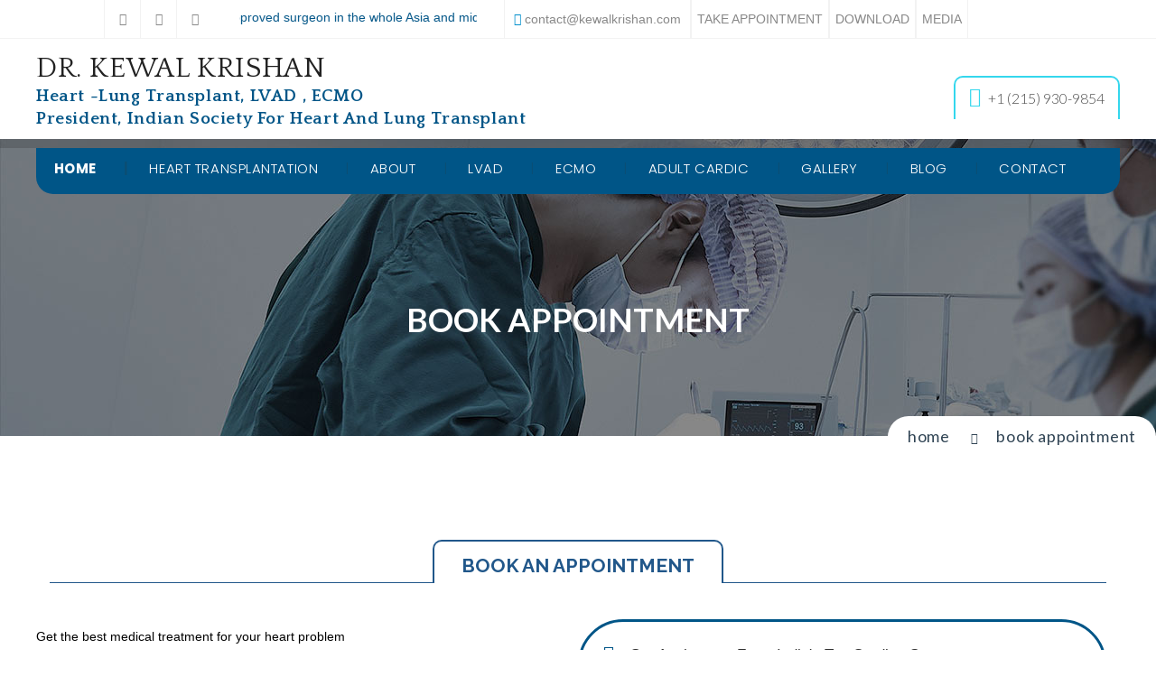

--- FILE ---
content_type: text/html; charset=UTF-8
request_url: http://www.kewalkrishan.com/appointment/sitemap.html
body_size: 9317
content:
<!DOCTYPE html>
<html lang="en">
<head>
  <meta http-equiv="content-type" content="text/html; charset=UTF-8"> 

  <title>Book An appointment With Dr. Kewal Krishan in MAX Hospital Saket.</title>
  <link rel="canonical" href="http://kewalkrishan.com/" />
  <meta name="viewport" content="width=device-width, initial-scale=1.0">
  <meta name="description" content="Book Online appointment for good medical consultation & treatment From Dr Kewal Krishan in Delhi with Best">
  <meta name="keywords" content="contact dr kewal krishan,contact kewal krishan,dr kewal krishan,dr kewal,kewal krishan">
  <meta name="author" content="ISOLS GROUP">

<link rel="icon" type="image/x-icon" href="https://www.kewalkrishan.com/assets/images//favicon.ico" />
<link rel="apple-touch-icon-precomposed" href="https://www.kewalkrishan.com/assets/images//apple-touch-icon-114x114-precomposed.png">
<link rel="apple-touch-icon-precomposed" href="https://www.kewalkrishan.com/assets/images//apple-touch-icon-72x72-precomposed.png">
<link rel="apple-touch-icon-precomposed" href="https://www.kewalkrishan.com/assets/images//apple-touch-icon-57x57-precomposed.png">	
<link href="https://fonts.googleapis.com/css?family=Lato:100,100i,300,300i,400,400i,700,700i,900,900i|Montserrat+Alternates:100,100i,200,200i,300,300i,400,400i,500,500i,600,600i,700,700i,800,800i,900,900i|Montserrat:100,100i,200,200i,300,300i,400,400i,500,500i,600,600i,700,700i,800,800i,900,900i|Open+Sans:300,300i,400,400i,600,600i,700,700i,800,800i|Playfair+Display:400,400i,700,700i,900,900i|Poppins:300,400,500,600,700|Quattrocento:400,700|Raleway:100,100i,200,200i,300,300i,400,400i,500,500i,600,600i,700,700i,800,800i,900,900i|Roboto:100,100i,300,300i,400,400i,500,500i,700,700i,900,900i" rel="stylesheet">
<link rel="stylesheet" type="text/css" href="https://www.kewalkrishan.com/assets/revolution/css/settings.css">
<link rel="stylesheet" type="text/css" href="https://www.kewalkrishan.com/assets/revolution/fonts/font-awesome/css/font-awesome.css">
<link rel="stylesheet" type="text/css" href="https://www.kewalkrishan.com/assets/revolution/fonts/font-awesome/css/font-awesome.min.css">
<link rel="stylesheet" type="text/css" href="https://www.kewalkrishan.com/assets/revolution/css/layers.css">
<link rel="stylesheet" type="text/css" href="https://www.kewalkrishan.com/assets/revolution/css/navigation.css">
<!-- Library - Bootstrap v3.3.5 -->
<link href="https://www.kewalkrishan.com/assets/css/lib.css" rel="stylesheet">
<link href="https://www.kewalkrishan.com/assets/js/slick/slick.css" rel="stylesheet">	
<link href="https://www.kewalkrishan.com/assets/js/slick/slick-theme.css" rel="stylesheet">
<link href="https://www.kewalkrishan.com/assets/css/plugins.css" rel="stylesheet">
<link href="https://www.kewalkrishan.com/assets/css/elements.css" rel="stylesheet">
<link href="https://www.kewalkrishan.com/assets/css/rtl.css" rel="stylesheet">
<link id="color" href="https://www.kewalkrishan.com/assets/css/color-schemes/default.css" rel="stylesheet"/>
<!-- Custom - Theme CSS -->
<link rel="stylesheet" type="text/css" href="https://www.kewalkrishan.com/style.css">
<link rel="stylesheet" type="text/css" href="https://www.kewalkrishan.com/assets/css/newcs.css">
<script src="https://ajax.googleapis.com/ajax/libs/jquery/2.2.2/jquery.min.js"></script>
	<!--<script type="text/javascript">
window.$zopim||(function(d,s){var z=$zopim=function(c){z._.push(c)},$=z.s=
d.createElement(s),e=d.getElementsByTagName(s)[0];z.set=function(o){z.set.
_.push(o)};z._=[];z.set._=[];$.async=!0;$.setAttribute("charset","utf-8");
$.src="//v2.zopim.com/?4KyOJXlpPEhoh4YxoNFXcs5Wbc32ZaqC";z.t=+new Date;$.
type="text/javascript";e.parentNode.insertBefore($,e)})(document,"script");
</script>-->
<meta name="google-site-verification" content="LGHmVqsRkM9Ziy1N4AVHhJYJqW18zROYEtY_syUJWAc" />
<script>
(function(i,s,o,g,r,a,m){i['GoogleAnalyticsObject']=r;i[r]=i[r]||function(){
(i[r].q=i[r].q||[]).push(arguments)},i[r].l=1*new Date();a=s.createElement(o),
m=s.getElementsByTagName(o)[0];a.async=1;a.src=g;m.parentNode.insertBefore(a,m)
})(window,document,'script','//www.google-analytics.com/analytics.js','ga');

ga('create', 'UA-75088526-1', 'auto');
ga('send', 'pageview');

</script><style>
.row .welcome-left h5{color:#000;}
.rat{color:#fff;padding: 0px 40px;}
.ofg{padding-top: 80px;}
#loader {
display: none;
position: fixed;
top: 0;
left: 0;
right: 0;
bottom: 0;
width: 100%;
background: rgba(0,0,0,0.75) url(http://testapplication.in/kewal-krishan/loading2.gif) no-repeat center center;
z-index: 10000;
}
.rounded{
    height: 38px;
}
</style>
</head>
<body data-offset="200" data-spy="scroll" data-target=".ow-navigation">
<div class="boxed-container">
<style>
    .callus1{margin-top: 7px;}
   .lgtxt {
          line-height: 25px;  
    }
    
    #topbar .callus {
        float:left;
    }
    
    @media only screen and (max-width: 480px) {
      #google_translate_element {
          top:0px! important;
          margin-bottom:0px! important;
          left:0px! important;
          float:left! important;
      }  
    }
</style>
<div id="topbar" class="clearfix">

<div class="container">
<div class="col-lg-2 col-md-2 col-sm-6 col-xs-12 col-social">
<div class="social-icons">
<span><a data-toggle="tooltip" data-placement="bottom" title="Facebook" target="_blank" href="https://www.facebook.com/DrKewalKrishanOfficial/"><i class="fa fa-facebook"></i></a></span>
<span><a data-toggle="tooltip" data-placement="bottom" title="Twitter" target="_blank" href="https://twitter.com/drkewalkrishan"><i class="fa fa-twitter"></i></a></span>
<!--<span><a data-toggle="tooltip" data-placement="bottom" title="Linkedin" target="_blank" href="https://www.linkedin.com/in/drkewalkrishan"><i class="fa fa-linkedin"></i></a></span>-->
<span><a data-toggle="tooltip" data-placement="bottom" title="Instagram" target="_blank" href="https://www.instagram.com/dr.kewalkrishan/"><i class="fa fa-instagram"></i></a></span>
</div><!-- end social icons -->
</div><!-- end columns -->
<div class="col-lg-3 col-md-3 col-sm-6 col-xs-12 col-contact">
   

<div class="callus1">
<marquee style="color: #005587;">Only approved surgeon in the whole Asia and middle east for the total artificial heart (syncardia)</marquee>
</div>
</div>
<div class="col-lg-7 col-md-7 col-sm-12 col-xs-12 col-contact">
<div class="callus">
<span class="topbar-email"> <i class="fa fa-envelope"></i> <a href="mailto:contact@kewalkrishan.com"> contact@kewalkrishan.com </a></span>
<span class="topbar-phone"> <a href="http://www.kewalkrishan.com/appointment/"><span class="unvisible-in-mobile">TAKE</span> APPOINTMENT</a> </span>
<span class="topbar-phone"> <a href="http://www.kewalkrishan.com/download-general-information-and-resources/"> DOWNLOAD </a> </span> 
<span class="topbar-login"> <a href="http://www.kewalkrishan.com/media/">MEDIA</a></span>


</div><!-- end callus -->

 <script type="text/javascript" src="https://www.kewalkrishan.com/assets/js/language.js"></script>
<div id="google_translate_element" style="float:right; padding-left:15px ;position:relative; z-index:9999;top:-35px;padding-right: 4px;left:40px; margin-bottom: -28px;
"></div> 
<script type="text/javascript" src="//translate.google.com/translate_a/element.js?cb=googleTranslateElementInit"></script>
</div><!-- end columns -->
</div>

</div>
<header class="header_s header_default">

<div class="container">

<div class="default-top row">
<div class="logo-block">
<a class="navbar-brand mobile-hide" href="https://www.kewalkrishan.com/">
    Dr. Kewal krishan<br>
<p class="lgtxt">Heart -Lung Transplant, LVAD , ECMO <br>
President, Indian Society for Heart and Lung Transplant</p></a>
</div>
<a href="tel:+1 (215) 930-9854" class="phone-call"><i class="fa fa-phone-square"></i>+1 (215) 930-9854</a>
<!--<a href="tel:919650300500" title="+91-9650300500" class="phone-call"><i class="fa fa-phone-square"></i>+91-9650300500</a>-->
</div>
</div>

<nav class="navbar ownavigation nav_absolute">

<div class="container">
<div class="navbar-header">
<button type="button" class="navbar-toggle collapsed" data-toggle="collapse" data-target="#navbar" aria-expanded="false" aria-controls="navbar">
<span class="sr-only">Toggle navigation</span>
<span class="icon-bar"></span>
<span class="icon-bar"></span>
<span class="icon-bar"></span>
</button>
<a class="navbar-brand desktop-hide" href="https://www.kewalkrishan.com/"></i>Dr. Kewal krishan<br>
<p class="lgtxt">Heart -Lung Transplant, LVAD , ECMO <br>
President, Indian Society for Heart and Lung Transplant</p></a>
</div>
<div class="navbar-collapse collapse" id="navbar">
<ul class="nav navbar-nav menubar">
<li class="active"><a title="Home" href="https://www.kewalkrishan.com/">Home</a></li>
<li class="dropdown mega-dropdown">
	<a href="https://www.kewalkrishan.com/heart-transplant/" title="Headers" class="dropdown-toggle" role="button" aria-haspopup="true" aria-expanded="false">HEART TRANSPLANTATION</a>
</li>
<li><a title="About" href="https://www.kewalkrishan.com/about/">About</a></li>
<li><a title="Services" href="https://www.kewalkrishan.com/ventricular-assist-devices/">LVAD</a></li>
<li><a title="Doctor" href="https://www.kewalkrishan.com/extracorporeal-membrane-oxygenation/">ECMO</a></li>
<li><a title="Work" href="https://www.kewalkrishan.com/adult-cardiac/">ADULT CARDIC</a></li>
<li class="dropdown"><a class="dropdown-toggle" title="Blog" data-toggle="dropdown" role="button" aria-haspopup="true" aria-expanded="false">GALLERY</a>
<ul class="dropdown-menu">
	<li><a href="https://www.kewalkrishan.com/media/" title="Media">Media</a></li>
	<li><a href="https://www.kewalkrishan.com/video-gallery/" title="Video Gallery">Video Gallery</a></li>
</ul>
</li>
<li class="dropdown">
	<a href="http://blog.kewalkrishan.com/" target="_blank">Blog</a>
</li>
<li class="dropdown">
	<a href="https://www.kewalkrishan.com/contact/">Contact</a>
</li>
</ul>
</div>
</div><!-- Container /- -->
</nav><!-- Ownavigation /- -->
</header><div class="main-container">
<main>
<div class="page-banner container-fluid no-left-padding no-right-padding">
	<!-- Container -->
	<div class="container">
		<div class="page-banner-content">
			<h3>Book appointment </h3>
		</div>
		<div class="banner-content">
			<ol class="breadcrumb">
				<li><a href="https://www.kewalkrishan.com/">Home</a></li>
				<li class="active">Book appointment </li>
			</ol>
		</div>
	</div>
</div>
<div class="welcome-section other-services container-fluid no-left-padding no-right-padding">
	<!-- Container -->
	<div class="container">
		<!-- Section Header -->
		<div class="section-header">
			<h3>Book An Appointment</h3>
		</div><!-- Section Header /- -->
		<div class="row">
			<div class="col-md-6 col-sm-12 col-xs-12 our-clinic">
				<div class="row welcome-left">
				<h5>Get the best medical treatment for your heart problem </h5>
					<em>Dr. Kewal Krishan, India's top Expert for Heart Transplant, LVAD (Artificial Heart) and ECMO. He the Director of Cardiac Surgery Dept. of Max Hospitals.
                        <br>
                        In India, he is the 1st Cardiac Surgeon to do max. number of successful LVAD and he has been awarded the National Gaurav Award for the Same.
                        <br>
                        Any problem related to heart, Dr. Kewal Krishan is the right expert and that is why he is known as 'The Heart Man of India'
                        </em>
                    <div class="col-md-12 dr-top-about">
                     <div class="col-sm-6">
                         <img src="https://www.kewalkrishan.com/assets/images/dr-two-kewal.png">
                     </div>
                     <div class="col-md-6 bullets">
                            <h2>His areas of forte are:</h2>
                          <ul>
                              <li> Heart Transplant</li>
                              <li>LVAD (Artificial Heart) i.e. Ventricular Assist Devices</li>
                              <li>ECMO</li>
                              <li>Adult Cardiac Surgery</li>
                              <li>And many other heart related surgery and problem resolution</li>

                          </ul>
                     </div>
                          
                 </div>
				</div>
			</div>
			<div class="col-md-6 col-sm-12 col-xs-12 clinic-form">
				<div class="appoinment-form">
					<h5><i class="fa fa-calendar-check-o"></i> Get Assistance From India's Top Cardiac Surgeon <br>
					<span>  Dr. Kewal Krishan - Director, Max Hospital</span>
					</h5>
					<div class="form-group col-md-12 no-padding">							
						<input type="text" class="form-control" onkeyup="this.value=this.value.replace(/[^a-zA-Z\s]/g,'');" placeholder="Your Name" id="contact_name" name="contact_name">
						<span style="color:#a94442;" id="contact_name_err"></span>
					</div>
					<div class="form-group col-md-12 no-padding">							
						<input type="email" class="form-control" placeholder="Email Address" id="contact_email" name="contact_email">
						<span style="color:#a94442;" id="contact_email_err"></span>
					</div>
					<div class="form-group col-md-6 no-left-padding">							
						<input type="text" class="form-control" placeholder="Your Country Code" id="contact_country_code" name="contact_country_code" maxlength="8" minlength="3">
						<span style="color:#a94442;" id="contact_country_code_err"></span>
					</div>
					<div class="form-group col-md-6 no-left-padding">							
						<input type="text" class="form-control" maxlength="10" onkeypress='return restrictAlphabets(event)' placeholder="Your Contact Number" id="hpuserphone" name="hpuserphone">
						<span style="color:#a94442;" id="h_user_phone_err"></span>
					</div>
					<div class="form-group col-md-6 no-left-padding">							
						<input type="text" class="form-control" maxlength="2" minlength="1" placeholder="Your Age" id="contact_age" name="contact_age">
						<span style="color:#a94442;" id="contact_age_err"></span>
					</div>
					<div class="form-group col-md-6 no-left-padding">
						<select class="selectpicker" id="contact_gender" name="contact_gender">
							<option value="">--Select Gender--</option>
							<option value="Male">Male</option>
							<option value="Female">Female</option>
						</select>
						<span style="color:#a94442;" id="contact_gender_err"></span>
					</div>
					<div class="form-group col-md-6 no-left-padding">
						<select class="selectpicker" id="contact_country" name="contact_country">
							<option value="">--Select Country--</option>
							<option value="India">India</option>
							<option value="USA">USA</option>
						</select>
						<span style="color:#a94442;" id="contact_country_err"></span>
					</div>
					<div class="form-group col-md-6 no-left-padding">							
						<input type="text" class="form-control" onkeyup="this.value=this.value.replace(/[^a-zA-Z\s]/g,'');" placeholder="Your State Name" id="contact_state" name="contact_state">
						<span style="color:#a94442;" id="contact_state_err"></span>
					</div>
					<div class="form-group col-md-12 col-sm-12 col-xs-12 no-padding">							
						<textarea rows="4" class="form-control" placeholder="Your Message..." id="contact_comments" name="contact_comments"></textarea>
						<span style="color:#a94442;" id="contact_comments_err"></span>
					</div>
					<div class="form-group col-md-6 no-left-padding">		
					    <input type="text" class="form-control" onkeyup="this.value=this.value.replace(/[^0-9\s]/g,'');" maxlength="5" name="captcha" id="captcha" placeholder="Captcha Code" maxlength="5">
						<span style="color:#a94442;" id="captcha_err"></span>
					</div>
					<div class="form-group col-md-6 no-left-padding">		
					    <img id="capt" style="float:left;margin-right:14px;" src="/captcha.php" class="rounded" alt="...">
    					<i class="fa fa-refresh" onClick=reload(); aria-hidden="true"></i>
					</div>
					<input type="hidden" name="appointment" value="appointment" id="appointment">
					<button type="submit" onclick="appointment_validate()" class="btn-submit pull-right"><i class="fa fa-heart-o"></i>Submit</button>
					<div style="color: green;">
                        <span id="contact_success"></span>
                    </div>
                </div>
				<!--</form>-->
			</div>
		</div>
	</div><!-- Container /- -->
</div>
<div class="services-section container-fluid no-left-padding no-right-padding htnew">
	<!-- Container -->
	<div class="container">
		<div class="row">
		    <div class="col-md-7 col-sm-12 col-xs-12">
			    <div class="service-content spc">
				    <h5>SUCCESSFUL <strong> HEART TRANSPLANT </strong></h5>
				    <h2> Successful critical Heart Transplant - First Time in India at Max Hospital by Dr. kewal Krishan </h2>
				    <p><span>Dr. Kewal Krishan is a program head for Cardiac Dept. of Max Hospital, Saket. At PAN India level and across asia he is a leading heart transplant surgeon providing the best treatment of heart failure and heart diseases. With special expertise in acute heart failure and implanting lvad device for heart, he is highly experienced in open heart surgery and adult cardiac surgery.<br>His following achievements has convinced patients acorss the world to get the treatment done from him.</span></p>
			        <ul class="rat">
			            <li> Successful Heart Transplant done by him 70+</li>
			            <li>Successful ECMO done by him 62+</li>
			            <li>Successful LVAD done by him 58+</li>
			            <li>50+ Medical Papers released at International Leve</li>
			            <li>100+ Lectures &amp; Workshops delivered</li>
			        </ul>
			        <p><strong> Dr. Kewal Krishan has been awarded National Gaurav Award 2017 at Vigyan Bhawan </strong></p>
			    </div>
		    </div>
				<div class="col-md-5 col-sm-12 col-xs-12 service-content pd-none">
					<iframe src="https://www.youtube.com/embed/27wxKYnkHOs" allow="accelerometer; autoplay; encrypted-media; gyroscope; picture-in-picture" allowfullscreen="" width="100%" height="400" frameborder="0"></iframe>
				    <br>
				    <h3>Heart Transplant in India, LVAD in India, LVAD Surgery, Heart Surgery in India, Delhi</h3>
				</div>
			
		</div>
	</div>
</div>
<div class="ofg">
	<div class="container">
		<div class="section-header">
			<h3>Dr. Kewal Krishan Experties</h3>
		</div>
		<div class="row">
		<div class="col-lg-3">
		    <div class="exp">
		        <img src="https://www.kewalkrishan.com/assets/images/haert-png.png">
		    <h2>HEART TRANSPLANT</h2>
		    <p>Heart transplantation represents the most effective long-term treatment for advanced heart failure; however, the supply of donor hearts is limited.</p>
		    <a href="https://www.kewalkrishan.com/heart-transplant/" class="learn-more" title="Know More">Know More</a>
		</div>
		</div>
		<div class="col-lg-3">
		    <div class="exp">
		        <img src="https://www.kewalkrishan.com/assets/images/lvad.png">
		    <h2>LVAD</h2>
		    <p>Intractable ventricular arrhythmias not responding to cardiac defibrillators and aggressive pharmacologicregimens. High-risk reparative cardiac operation</p>
		    <a href="https://www.kewalkrishan.com/ventricular-assist-devices/" class="learn-more" title="Know More">Know More</a>
		</div>
		</div>
		<div class="col-lg-3">
		    <div class="exp">
		        <img src="https://www.kewalkrishan.com/assets/images/ecmo.png">
		    <h2>ECMO</h2>
		    <p>Clinical Pathway and protocols to follow for ECMO (PanMax) Guidelines for Cardiac Failure Indication for ECMO in adult cardiac failure is cardiogenic shock:</p>
		    <a href="https://www.kewalkrishan.com/extracorporeal-membrane-oxygenation/" class="learn-more" title="Know More">Know More</a>
		    </div>
		</div>
		<div class="col-lg-3">
		    <div class="exp">
		        <img src="https://www.kewalkrishan.com/assets/images/adult-cardiac.png">
		    <h2>ADULT CARDIAC</h2>
		    <p>If one has a coronary artery disease, wherein one or more of the main blood vessels feeding your heart is blocked, you may coronary artery bypass surgery.</p>
		    <a href="https://www.kewalkrishan.com/adult-cardiac/" class="learn-more" title="Know More">Know More</a>
		</div>
		</div>
	</div>
	</div>
</div>
<div class="welcome-section other-services container-fluid no-left-padding no-right-padding">
	<div class="container">
		<!-- Section Header -->
		<div class="section-header">
			<h3> About  <strong> Dr. Kewal Krishan </strong></h3>
		</div><!-- Section Header /- -->
		<div class="row">
			<div class="col-md-6 col-sm-12 col-xs-12 our-clinic">
				<div class="row welcome-left">
				<p class="about-dr-kewal-krishan"> <!--<em class="fa fa-plus icon-fixed-width"></em>--> &nbsp; &nbsp;  Dr. Kewal Krishan, Program Head, Heart Transplant &amp; Ventricular Assist Devices Senior Consultant Cardiac Surgeon, Max Super Speciality Hospital, Saket He has done four years of advanced clinical fellowship at world’s top hospitals including Mayo Clinic, Rochester, USA and Mount Sinai Medical center New York, USA where he gained expertise in advanced therapies. Dr. Kewal is one of a handful surgeons in India who are formally trained in all aspects of heart transplantation. He was trained intensively in the entire spectrum of ventricular assist devices including bridge to transplant, short term and long term devices and destination therapy. </p>
				</div>
			</div>
			<div class="col-md-6 col-sm-12 col-xs-12 clinic-form">
			 <iframe src="https://www.youtube.com/embed/EoXOMbrb2ZI" allowfullscreen="" width="100%" height="304" frameborder="0"></iframe>	
			</div>
		</div>
	</div><!-- Container /- -->
</div>
<div class="welcome-section other-services container-fluid no-left-padding no-right-padding">

	<div class="container">
		<!-- Section Header -->
		<div class="section-header">
			<h3>  Knowledge Base </strong></h3>
		</div><!-- Section Header /- -->
		<div class="row">
			<div class="col-md-12">
			    <p class="about-dr-kewal-krishan"> Dr. Kewal Krishan is the best heart transplant surgeon and provides best heart transplant surgery. Dr. Kewal Krishan is one of the best surgeons in India, formally trained in all aspects of heart transplantation. As heart is the most important part of the body, so one cannot take risk regarding its health or treatment. For heart replacement surgery or any other heart related disease one would prefer to go to the best cardiac surgeon and Dr. Kewal Krishan is one of them.<br><br>
For a successful surgery, an experienced surgeon is required and Dr. Krishan is one of them, who has been trained from the top medical centers in USA and Dr. Kewal Krishan knows each and every complications in the heart that can take place that is why he is counted among the top heart surgeons of the country. Dr Krishan has been rated one of the best doctor for the treatment of congestive heart failure.<br>Dr. Kewal has treated patients for heart transplants from all over the world. He is a pure example of credibility and trust.He has knowledge of lifesaving surgical treatments like left ventricular heart failure. Coronary heart disease treatment and Heart Transplant for patients suffering from last stage heart failure. He is well-versed about ECMO machine (Extra Corporeal Membrane Oxygenation) that functions as an artificial lung helping patients with damaged lung from swine flu, viral &amp; bacterial pneumonia.<br><br>
Dr. Kewal Krishan is the best heart transplant surgeon and provides best heart transplant surgery. He provides all the necessary treatments for heart attacks. Heart failure, sometimes known as congestive heart failure, occurs when your heart muscle doesn't pump blood as well as it should. Certain conditions, such as narrowed arteries in your heart (coronary artery disease) or high blood pressure, gradually leave your heart too weak or stiff to fill and pump efficiently. Dr. Krishan provides best heart treatments for the same.<br><br>
Dr. Krishan provides LVADs treatments. A left ventricular device (LVAD) helps maintain the pumping ability of a heart that can't effectively work on its own. An LVAD is a surgically implanted mechanical pump that is attached to the heart. And one looking forward to get lvad device for heart can consult the top cardiac surgeon Dr. Kewal Krishan.<br>
Dr. Kewal is highly proficient to an advanced level in performing complex cardiac operations including Redo surgeries during fellowships. He has performed various advanced heart procedures like minimal invasive heart surgeries and robotic heart surgeries. He urges people to come forward for organ and heart donation too.<br>
Dr. Kewal is the best heart transplant surgeon and provides best open heart surgery. He provides best aortic valve replacements, heart valve surgery, heart valve replacement surgery. He is highly proficient to an advanced level in performing complex valve replacements and heart surgeries.<br><br>
Dr. Krishan Kewal is the cardiovascular surgeon who provides excellent cardiac surgery. He is one of the best heart surgeons in India. He is trained intensively in the entire spectrum of ventricular assist devices including bridge to transplant, short term and long term devices and bypass heart surgery and destination therapy.<br>
Dr. Krishan has an enormous work experience and had done successful heart bypass surgery including the transplantation of the heart.<br><br>
heart transplant | heart replacement surgery | heart transplant surgeon | heart treatment | heart failure treatment | congestive heart failure | congestive heart failure treatment | chronic heart failure | heart disease treatment | treatment for congestive heart failure | treatment of heart failure | treatment of heart disease | heart failure treatment guidelines | acute heart failure | treatment of congestive heart failure | coronary heart disease treatment | left ventricular heart failure | treatment for heart attack | treatment of heart attack | treatment for heart disease | congestive heart disease | left sided heart failure | heart disease in women | congestive cardiac failure | lvad device for heart | left ventricular device | open heart surgery | aortic valve replacement | heart valve replacement | heart valve surgery | heart valve replacement surgery | valve replacement surgery | valve replacement | cardiovascular surgeon | heart surgeon | cardiac surgery | heart bypass surgery | bypass heart surgery
</p>
			</div>
		</div>
	</div><!-- Container /- -->
</div>

</main>
</div>
<div id="loader"></div>
<style>
    .footer-bottom span {
        color:#fff;
    }
</style>


<footer id="footer-main" class="footer-main container-fluid no-left-padding no-right-padding">
<div class="bd"></div>
<div class="bd2"></div>
<div class="bd3"></div>
<div class="container">
<div class="row">
<div class="col-md-8 col-sm-6 col-xs-6 contact-info">
	<aside class="widget widget_info">
		<div class="widget">
	<div class="title">
        <p> <strong>Dr. Kewal Krishan </strong></p>
    </div>
	<div class="newsletter_widget">
    	<!--<p> <strong> Office: </strong> Max Superspeciality Hospital, <br> Department of Cardiothoracic Surgery, <br> 2, Press Enclave Road, Saket New Delhi India </p>-->
    	<p> <strong> Office: </strong> Temple Heart & Vascular Institute, <br> Temple University Hospital – Main Campus, <br> 3509 N. Broad Street Boyer Pavilion, <br>4th Floor Philadelphia, PA 19140 800-TEMPLE-MED </p>
		<p> <strong> Telephone: </strong><a href="tel:+1 (215) 930-9854">+1 (215) 930-9854</a></p>
		<!--<p> <strong> Telephone: </strong><a href="tel:+91-9650300500">+91-9650300500</a>, <a href="tel:+91-9582001600">+91-9582001600</a>, <br><a href="tel:+91-95405008000">+91-9540500800</a>, <a href="tel:+91-9750800400">+91-9750800400</a></p>-->
		<p> <strong> Email: </strong> <a href="mailto:contact@kewalkrishan.com">contact@kewalkrishan.com</a> </p>
		<p><a href="sitemap.html">Sitemap</a> | <a href="http://www.kewalkrishan.com/contact/"></a> Contact</p>
	</div>
</div>
	</aside>
</div>
<!--<div class="col-md-4"></div>-->

<div class="col-md-4 col-sm-6 col-xs-6 contact-form">
	<p><strong>Monday - Friday 8 AM - 5 PM</strong></p>
	<p><strong>Like Us - &nbsp; </strong>  <a data-toggle="tooltip" data-placement="bottom" title="Facebook" target="_blank" href="https://www.facebook.com/DrKewalKrishanOfficial/"> <i class="fa fa-facebook" style="font-size: 17px;"></i> </a> &nbsp; | &nbsp; <a data-toggle="tooltip" data-placement="bottom" title="Twitter" target="_blank" href="https://twitter.com/drkewalkrishan"> <i class="fa fa-twitter" style="font-size: 17px;"></i> </a> &nbsp; | &nbsp; <a data-toggle="tooltip" data-placement="bottom" title="instagram" target="_blank" href="https://www.instagram.com/dr.kewalkrishan"> <i class="fa fa-instagram" style="font-size: 17px;"></i> </a> </p>
	<p><strong>Visit Us - &nbsp; <!--<a href="https://www.google.com/maps/place/Dr+Kewal+Krishan+-+Director+Heart+Transplant+%26+LVAD,+Max+Hospital+Saket/@28.5274718,77.2120304,15z/data=!4m5!3m4!1s0x0:0x8960059ffc9fa2e0!8m2!3d28.5274718!4d77.2120304" style="color:#fff;"> Click Here !</a></strong>--></p>
	<!--<p><iframe src="https://www.google.com/maps/embed?pb=!1m14!1m8!1m3!1d14021.629612313183!2d77.2120304!3d28.5274718!3m2!1i1024!2i768!4f13.1!3m3!1m2!1s0x0%3A0x8960059ffc9fa2e0!2sDr%20Kewal%20Krishan%20-%20Director%20Heart%20Transplant%20%26%20LVAD%2C%20Max%20Hospital%20Saket!5e0!3m2!1sen!2sin!4v1581422393984!5m2!1sen!2sin" width="100%" height="100" frameborder="0" style="border-radius: 21px;" allowfullscreen=""></iframe></p>-->
	<p><iframe src="https://www.google.com/maps/embed?pb=!1m14!1m8!1m3!1d12224.289141790634!2d-75.1510977!3d40.0068329!3m2!1i1024!2i768!4f13.1!3m3!1m2!1s0x89c6b7f9c8de6563%3A0x71e26094015cc810!2sTemple%20University%20Hospital%20-%20Boyer%20Pavilion!5e0!3m2!1sen!2sin!4v1712920033170!5m2!1sen!2sin" width="100%" height="100" frameborder="0" style="border-radius: 21px;" allowfullscreen=""></iframe></p>
</div>
</div>
<div class="ht"></div>
<hr>
<hr>
<div class="ht"></div>
</div>
</footer>

<div class="footer-bottom">
<div class="container">
<!--<p>Copyrights © 2017-20 KewalKrishan.com, All Rights Reserved.Powered by : <a href="https://www.isolstechnologies.com/" target="_blank" style="color:#01d1ea;font-weight: 600;">Innovative Solution Technologies</a> | <a href="http://www.isolsgroup.com/" target="_blank" style="color:#01d1ea;font-weight: 600;">ISOLS Group</a></p>
-->
 <center> <span>Copyrights © 2017-2026 KewalKrishan.com, All Rights Reserved.</br>Developed & Powered by <a href="https://www.isolstechnologies.com/" target="_blank" data-toggle="tooltip" title="Call On : 9555411411" style="color:#01d1ea;font-weight: 600;">Innovative Solution Technologies</a> | <a href="https://isolsgroup.com" data-toggle="tooltip" title="Call On : 9555411411" target="_blank" style="color:#01d1ea;font-weight: 600;">ISOLS Group</a></span> <center>   


</div>
</div></div>
<script src="https://www.kewalkrishan.com/assets/js/jquery.min.js"></script>
<script src="https://www.kewalkrishan.com/assets/js/lib.js"></script>
<script type="text/javascript" src="https://www.kewalkrishan.com/assets/js/allform-validation.js"></script>
<script type="text/javascript" src="https://www.kewalkrishan.com/assets/revolution/js/jquery.themepunch.tools.min.js?rev=5.0"></script>
<script type="text/javascript" src="https://www.kewalkrishan.com/assets/revolution/js/jquery.themepunch.revolution.min.js?rev=5.0"></script>
<script type="text/javascript" src="https://www.kewalkrishan.com/assets/revolution/js/extensions/revolution.extension.video.min.js"></script>
<script type="text/javascript" src="https://www.kewalkrishan.com/assets/revolution/js/extensions/revolution.extension.slideanims.min.js"></script>
<script type="text/javascript" src="https://www.kewalkrishan.com/assets/revolution/js/extensions/revolution.extension.layeranimation.min.js"></script>
<script type="text/javascript" src="assets/revolution/js/extensions/revolution.extension.navigation.min.js"></script>
<script src="https://www.kewalkrishan.com/assets/js/slick/slick.min.js"></script>
<!-- Library - Google Map API -->
<script src="https://maps.googleapis.com/maps/api/js?key=AIzaSyDW40y4kdsjsz714OVTvrw7woVCpD8EbLE"></script>
<!-- Library - Theme JS -->
<script src="https://www.kewalkrishan.com/assets/js/functions.js"></script>
<script type="text/javascript">
/*code: 48-57 Numbers
  8  - Backspace,
  35 - home key, 36 - End key
  37-40: Arrow keys, 46 - Delete key*/
function restrictAlphabets(e){
	var x=e.which||e.keycode;
	if((x>=48 && x<=57) || x==8 ||
		(x>=35 && x<=40)|| x==46)
		return true;
	else
		return false;
}
$('#contact_age').keyup(function() {
    if (this.value.match(/[^0-9]/g)) {
        this.value = this.value.replace(/[^0-9]/g, '');
    }
});
$('#contact_country_code').keyup(function() {
    if (this.value.match(/[^0-9]/g)) {
        this.value = this.value.replace(/[^0-9]/g, '');
    }
});
</script>
<script type="text/javascript">
            function reload(){
                img = document.getElementById("capt");
                img.src="/captcha.php?rand_number=" + Math.random();
            }
        </script> 
</body>
</html>

--- FILE ---
content_type: text/html; charset=UTF-8
request_url: http://www.kewalkrishan.com/appointment/assets/revolution/js/extensions/revolution.extension.navigation.min.js
body_size: 9317
content:
<!DOCTYPE html>
<html lang="en">
<head>
  <meta http-equiv="content-type" content="text/html; charset=UTF-8"> 

  <title>Book An appointment With Dr. Kewal Krishan in MAX Hospital Saket.</title>
  <link rel="canonical" href="http://kewalkrishan.com/" />
  <meta name="viewport" content="width=device-width, initial-scale=1.0">
  <meta name="description" content="Book Online appointment for good medical consultation & treatment From Dr Kewal Krishan in Delhi with Best">
  <meta name="keywords" content="contact dr kewal krishan,contact kewal krishan,dr kewal krishan,dr kewal,kewal krishan">
  <meta name="author" content="ISOLS GROUP">

<link rel="icon" type="image/x-icon" href="https://www.kewalkrishan.com/assets/images//favicon.ico" />
<link rel="apple-touch-icon-precomposed" href="https://www.kewalkrishan.com/assets/images//apple-touch-icon-114x114-precomposed.png">
<link rel="apple-touch-icon-precomposed" href="https://www.kewalkrishan.com/assets/images//apple-touch-icon-72x72-precomposed.png">
<link rel="apple-touch-icon-precomposed" href="https://www.kewalkrishan.com/assets/images//apple-touch-icon-57x57-precomposed.png">	
<link href="https://fonts.googleapis.com/css?family=Lato:100,100i,300,300i,400,400i,700,700i,900,900i|Montserrat+Alternates:100,100i,200,200i,300,300i,400,400i,500,500i,600,600i,700,700i,800,800i,900,900i|Montserrat:100,100i,200,200i,300,300i,400,400i,500,500i,600,600i,700,700i,800,800i,900,900i|Open+Sans:300,300i,400,400i,600,600i,700,700i,800,800i|Playfair+Display:400,400i,700,700i,900,900i|Poppins:300,400,500,600,700|Quattrocento:400,700|Raleway:100,100i,200,200i,300,300i,400,400i,500,500i,600,600i,700,700i,800,800i,900,900i|Roboto:100,100i,300,300i,400,400i,500,500i,700,700i,900,900i" rel="stylesheet">
<link rel="stylesheet" type="text/css" href="https://www.kewalkrishan.com/assets/revolution/css/settings.css">
<link rel="stylesheet" type="text/css" href="https://www.kewalkrishan.com/assets/revolution/fonts/font-awesome/css/font-awesome.css">
<link rel="stylesheet" type="text/css" href="https://www.kewalkrishan.com/assets/revolution/fonts/font-awesome/css/font-awesome.min.css">
<link rel="stylesheet" type="text/css" href="https://www.kewalkrishan.com/assets/revolution/css/layers.css">
<link rel="stylesheet" type="text/css" href="https://www.kewalkrishan.com/assets/revolution/css/navigation.css">
<!-- Library - Bootstrap v3.3.5 -->
<link href="https://www.kewalkrishan.com/assets/css/lib.css" rel="stylesheet">
<link href="https://www.kewalkrishan.com/assets/js/slick/slick.css" rel="stylesheet">	
<link href="https://www.kewalkrishan.com/assets/js/slick/slick-theme.css" rel="stylesheet">
<link href="https://www.kewalkrishan.com/assets/css/plugins.css" rel="stylesheet">
<link href="https://www.kewalkrishan.com/assets/css/elements.css" rel="stylesheet">
<link href="https://www.kewalkrishan.com/assets/css/rtl.css" rel="stylesheet">
<link id="color" href="https://www.kewalkrishan.com/assets/css/color-schemes/default.css" rel="stylesheet"/>
<!-- Custom - Theme CSS -->
<link rel="stylesheet" type="text/css" href="https://www.kewalkrishan.com/style.css">
<link rel="stylesheet" type="text/css" href="https://www.kewalkrishan.com/assets/css/newcs.css">
<script src="https://ajax.googleapis.com/ajax/libs/jquery/2.2.2/jquery.min.js"></script>
	<!--<script type="text/javascript">
window.$zopim||(function(d,s){var z=$zopim=function(c){z._.push(c)},$=z.s=
d.createElement(s),e=d.getElementsByTagName(s)[0];z.set=function(o){z.set.
_.push(o)};z._=[];z.set._=[];$.async=!0;$.setAttribute("charset","utf-8");
$.src="//v2.zopim.com/?4KyOJXlpPEhoh4YxoNFXcs5Wbc32ZaqC";z.t=+new Date;$.
type="text/javascript";e.parentNode.insertBefore($,e)})(document,"script");
</script>-->
<meta name="google-site-verification" content="LGHmVqsRkM9Ziy1N4AVHhJYJqW18zROYEtY_syUJWAc" />
<script>
(function(i,s,o,g,r,a,m){i['GoogleAnalyticsObject']=r;i[r]=i[r]||function(){
(i[r].q=i[r].q||[]).push(arguments)},i[r].l=1*new Date();a=s.createElement(o),
m=s.getElementsByTagName(o)[0];a.async=1;a.src=g;m.parentNode.insertBefore(a,m)
})(window,document,'script','//www.google-analytics.com/analytics.js','ga');

ga('create', 'UA-75088526-1', 'auto');
ga('send', 'pageview');

</script><style>
.row .welcome-left h5{color:#000;}
.rat{color:#fff;padding: 0px 40px;}
.ofg{padding-top: 80px;}
#loader {
display: none;
position: fixed;
top: 0;
left: 0;
right: 0;
bottom: 0;
width: 100%;
background: rgba(0,0,0,0.75) url(http://testapplication.in/kewal-krishan/loading2.gif) no-repeat center center;
z-index: 10000;
}
.rounded{
    height: 38px;
}
</style>
</head>
<body data-offset="200" data-spy="scroll" data-target=".ow-navigation">
<div class="boxed-container">
<style>
    .callus1{margin-top: 7px;}
   .lgtxt {
          line-height: 25px;  
    }
    
    #topbar .callus {
        float:left;
    }
    
    @media only screen and (max-width: 480px) {
      #google_translate_element {
          top:0px! important;
          margin-bottom:0px! important;
          left:0px! important;
          float:left! important;
      }  
    }
</style>
<div id="topbar" class="clearfix">

<div class="container">
<div class="col-lg-2 col-md-2 col-sm-6 col-xs-12 col-social">
<div class="social-icons">
<span><a data-toggle="tooltip" data-placement="bottom" title="Facebook" target="_blank" href="https://www.facebook.com/DrKewalKrishanOfficial/"><i class="fa fa-facebook"></i></a></span>
<span><a data-toggle="tooltip" data-placement="bottom" title="Twitter" target="_blank" href="https://twitter.com/drkewalkrishan"><i class="fa fa-twitter"></i></a></span>
<!--<span><a data-toggle="tooltip" data-placement="bottom" title="Linkedin" target="_blank" href="https://www.linkedin.com/in/drkewalkrishan"><i class="fa fa-linkedin"></i></a></span>-->
<span><a data-toggle="tooltip" data-placement="bottom" title="Instagram" target="_blank" href="https://www.instagram.com/dr.kewalkrishan/"><i class="fa fa-instagram"></i></a></span>
</div><!-- end social icons -->
</div><!-- end columns -->
<div class="col-lg-3 col-md-3 col-sm-6 col-xs-12 col-contact">
   

<div class="callus1">
<marquee style="color: #005587;">Only approved surgeon in the whole Asia and middle east for the total artificial heart (syncardia)</marquee>
</div>
</div>
<div class="col-lg-7 col-md-7 col-sm-12 col-xs-12 col-contact">
<div class="callus">
<span class="topbar-email"> <i class="fa fa-envelope"></i> <a href="mailto:contact@kewalkrishan.com"> contact@kewalkrishan.com </a></span>
<span class="topbar-phone"> <a href="http://www.kewalkrishan.com/appointment/"><span class="unvisible-in-mobile">TAKE</span> APPOINTMENT</a> </span>
<span class="topbar-phone"> <a href="http://www.kewalkrishan.com/download-general-information-and-resources/"> DOWNLOAD </a> </span> 
<span class="topbar-login"> <a href="http://www.kewalkrishan.com/media/">MEDIA</a></span>


</div><!-- end callus -->

 <script type="text/javascript" src="https://www.kewalkrishan.com/assets/js/language.js"></script>
<div id="google_translate_element" style="float:right; padding-left:15px ;position:relative; z-index:9999;top:-35px;padding-right: 4px;left:40px; margin-bottom: -28px;
"></div> 
<script type="text/javascript" src="//translate.google.com/translate_a/element.js?cb=googleTranslateElementInit"></script>
</div><!-- end columns -->
</div>

</div>
<header class="header_s header_default">

<div class="container">

<div class="default-top row">
<div class="logo-block">
<a class="navbar-brand mobile-hide" href="https://www.kewalkrishan.com/">
    Dr. Kewal krishan<br>
<p class="lgtxt">Heart -Lung Transplant, LVAD , ECMO <br>
President, Indian Society for Heart and Lung Transplant</p></a>
</div>
<a href="tel:+1 (215) 930-9854" class="phone-call"><i class="fa fa-phone-square"></i>+1 (215) 930-9854</a>
<!--<a href="tel:919650300500" title="+91-9650300500" class="phone-call"><i class="fa fa-phone-square"></i>+91-9650300500</a>-->
</div>
</div>

<nav class="navbar ownavigation nav_absolute">

<div class="container">
<div class="navbar-header">
<button type="button" class="navbar-toggle collapsed" data-toggle="collapse" data-target="#navbar" aria-expanded="false" aria-controls="navbar">
<span class="sr-only">Toggle navigation</span>
<span class="icon-bar"></span>
<span class="icon-bar"></span>
<span class="icon-bar"></span>
</button>
<a class="navbar-brand desktop-hide" href="https://www.kewalkrishan.com/"></i>Dr. Kewal krishan<br>
<p class="lgtxt">Heart -Lung Transplant, LVAD , ECMO <br>
President, Indian Society for Heart and Lung Transplant</p></a>
</div>
<div class="navbar-collapse collapse" id="navbar">
<ul class="nav navbar-nav menubar">
<li class="active"><a title="Home" href="https://www.kewalkrishan.com/">Home</a></li>
<li class="dropdown mega-dropdown">
	<a href="https://www.kewalkrishan.com/heart-transplant/" title="Headers" class="dropdown-toggle" role="button" aria-haspopup="true" aria-expanded="false">HEART TRANSPLANTATION</a>
</li>
<li><a title="About" href="https://www.kewalkrishan.com/about/">About</a></li>
<li><a title="Services" href="https://www.kewalkrishan.com/ventricular-assist-devices/">LVAD</a></li>
<li><a title="Doctor" href="https://www.kewalkrishan.com/extracorporeal-membrane-oxygenation/">ECMO</a></li>
<li><a title="Work" href="https://www.kewalkrishan.com/adult-cardiac/">ADULT CARDIC</a></li>
<li class="dropdown"><a class="dropdown-toggle" title="Blog" data-toggle="dropdown" role="button" aria-haspopup="true" aria-expanded="false">GALLERY</a>
<ul class="dropdown-menu">
	<li><a href="https://www.kewalkrishan.com/media/" title="Media">Media</a></li>
	<li><a href="https://www.kewalkrishan.com/video-gallery/" title="Video Gallery">Video Gallery</a></li>
</ul>
</li>
<li class="dropdown">
	<a href="http://blog.kewalkrishan.com/" target="_blank">Blog</a>
</li>
<li class="dropdown">
	<a href="https://www.kewalkrishan.com/contact/">Contact</a>
</li>
</ul>
</div>
</div><!-- Container /- -->
</nav><!-- Ownavigation /- -->
</header><div class="main-container">
<main>
<div class="page-banner container-fluid no-left-padding no-right-padding">
	<!-- Container -->
	<div class="container">
		<div class="page-banner-content">
			<h3>Book appointment </h3>
		</div>
		<div class="banner-content">
			<ol class="breadcrumb">
				<li><a href="https://www.kewalkrishan.com/">Home</a></li>
				<li class="active">Book appointment </li>
			</ol>
		</div>
	</div>
</div>
<div class="welcome-section other-services container-fluid no-left-padding no-right-padding">
	<!-- Container -->
	<div class="container">
		<!-- Section Header -->
		<div class="section-header">
			<h3>Book An Appointment</h3>
		</div><!-- Section Header /- -->
		<div class="row">
			<div class="col-md-6 col-sm-12 col-xs-12 our-clinic">
				<div class="row welcome-left">
				<h5>Get the best medical treatment for your heart problem </h5>
					<em>Dr. Kewal Krishan, India's top Expert for Heart Transplant, LVAD (Artificial Heart) and ECMO. He the Director of Cardiac Surgery Dept. of Max Hospitals.
                        <br>
                        In India, he is the 1st Cardiac Surgeon to do max. number of successful LVAD and he has been awarded the National Gaurav Award for the Same.
                        <br>
                        Any problem related to heart, Dr. Kewal Krishan is the right expert and that is why he is known as 'The Heart Man of India'
                        </em>
                    <div class="col-md-12 dr-top-about">
                     <div class="col-sm-6">
                         <img src="https://www.kewalkrishan.com/assets/images/dr-two-kewal.png">
                     </div>
                     <div class="col-md-6 bullets">
                            <h2>His areas of forte are:</h2>
                          <ul>
                              <li> Heart Transplant</li>
                              <li>LVAD (Artificial Heart) i.e. Ventricular Assist Devices</li>
                              <li>ECMO</li>
                              <li>Adult Cardiac Surgery</li>
                              <li>And many other heart related surgery and problem resolution</li>

                          </ul>
                     </div>
                          
                 </div>
				</div>
			</div>
			<div class="col-md-6 col-sm-12 col-xs-12 clinic-form">
				<div class="appoinment-form">
					<h5><i class="fa fa-calendar-check-o"></i> Get Assistance From India's Top Cardiac Surgeon <br>
					<span>  Dr. Kewal Krishan - Director, Max Hospital</span>
					</h5>
					<div class="form-group col-md-12 no-padding">							
						<input type="text" class="form-control" onkeyup="this.value=this.value.replace(/[^a-zA-Z\s]/g,'');" placeholder="Your Name" id="contact_name" name="contact_name">
						<span style="color:#a94442;" id="contact_name_err"></span>
					</div>
					<div class="form-group col-md-12 no-padding">							
						<input type="email" class="form-control" placeholder="Email Address" id="contact_email" name="contact_email">
						<span style="color:#a94442;" id="contact_email_err"></span>
					</div>
					<div class="form-group col-md-6 no-left-padding">							
						<input type="text" class="form-control" placeholder="Your Country Code" id="contact_country_code" name="contact_country_code" maxlength="8" minlength="3">
						<span style="color:#a94442;" id="contact_country_code_err"></span>
					</div>
					<div class="form-group col-md-6 no-left-padding">							
						<input type="text" class="form-control" maxlength="10" onkeypress='return restrictAlphabets(event)' placeholder="Your Contact Number" id="hpuserphone" name="hpuserphone">
						<span style="color:#a94442;" id="h_user_phone_err"></span>
					</div>
					<div class="form-group col-md-6 no-left-padding">							
						<input type="text" class="form-control" maxlength="2" minlength="1" placeholder="Your Age" id="contact_age" name="contact_age">
						<span style="color:#a94442;" id="contact_age_err"></span>
					</div>
					<div class="form-group col-md-6 no-left-padding">
						<select class="selectpicker" id="contact_gender" name="contact_gender">
							<option value="">--Select Gender--</option>
							<option value="Male">Male</option>
							<option value="Female">Female</option>
						</select>
						<span style="color:#a94442;" id="contact_gender_err"></span>
					</div>
					<div class="form-group col-md-6 no-left-padding">
						<select class="selectpicker" id="contact_country" name="contact_country">
							<option value="">--Select Country--</option>
							<option value="India">India</option>
							<option value="USA">USA</option>
						</select>
						<span style="color:#a94442;" id="contact_country_err"></span>
					</div>
					<div class="form-group col-md-6 no-left-padding">							
						<input type="text" class="form-control" onkeyup="this.value=this.value.replace(/[^a-zA-Z\s]/g,'');" placeholder="Your State Name" id="contact_state" name="contact_state">
						<span style="color:#a94442;" id="contact_state_err"></span>
					</div>
					<div class="form-group col-md-12 col-sm-12 col-xs-12 no-padding">							
						<textarea rows="4" class="form-control" placeholder="Your Message..." id="contact_comments" name="contact_comments"></textarea>
						<span style="color:#a94442;" id="contact_comments_err"></span>
					</div>
					<div class="form-group col-md-6 no-left-padding">		
					    <input type="text" class="form-control" onkeyup="this.value=this.value.replace(/[^0-9\s]/g,'');" maxlength="5" name="captcha" id="captcha" placeholder="Captcha Code" maxlength="5">
						<span style="color:#a94442;" id="captcha_err"></span>
					</div>
					<div class="form-group col-md-6 no-left-padding">		
					    <img id="capt" style="float:left;margin-right:14px;" src="/captcha.php" class="rounded" alt="...">
    					<i class="fa fa-refresh" onClick=reload(); aria-hidden="true"></i>
					</div>
					<input type="hidden" name="appointment" value="appointment" id="appointment">
					<button type="submit" onclick="appointment_validate()" class="btn-submit pull-right"><i class="fa fa-heart-o"></i>Submit</button>
					<div style="color: green;">
                        <span id="contact_success"></span>
                    </div>
                </div>
				<!--</form>-->
			</div>
		</div>
	</div><!-- Container /- -->
</div>
<div class="services-section container-fluid no-left-padding no-right-padding htnew">
	<!-- Container -->
	<div class="container">
		<div class="row">
		    <div class="col-md-7 col-sm-12 col-xs-12">
			    <div class="service-content spc">
				    <h5>SUCCESSFUL <strong> HEART TRANSPLANT </strong></h5>
				    <h2> Successful critical Heart Transplant - First Time in India at Max Hospital by Dr. kewal Krishan </h2>
				    <p><span>Dr. Kewal Krishan is a program head for Cardiac Dept. of Max Hospital, Saket. At PAN India level and across asia he is a leading heart transplant surgeon providing the best treatment of heart failure and heart diseases. With special expertise in acute heart failure and implanting lvad device for heart, he is highly experienced in open heart surgery and adult cardiac surgery.<br>His following achievements has convinced patients acorss the world to get the treatment done from him.</span></p>
			        <ul class="rat">
			            <li> Successful Heart Transplant done by him 70+</li>
			            <li>Successful ECMO done by him 62+</li>
			            <li>Successful LVAD done by him 58+</li>
			            <li>50+ Medical Papers released at International Leve</li>
			            <li>100+ Lectures &amp; Workshops delivered</li>
			        </ul>
			        <p><strong> Dr. Kewal Krishan has been awarded National Gaurav Award 2017 at Vigyan Bhawan </strong></p>
			    </div>
		    </div>
				<div class="col-md-5 col-sm-12 col-xs-12 service-content pd-none">
					<iframe src="https://www.youtube.com/embed/27wxKYnkHOs" allow="accelerometer; autoplay; encrypted-media; gyroscope; picture-in-picture" allowfullscreen="" width="100%" height="400" frameborder="0"></iframe>
				    <br>
				    <h3>Heart Transplant in India, LVAD in India, LVAD Surgery, Heart Surgery in India, Delhi</h3>
				</div>
			
		</div>
	</div>
</div>
<div class="ofg">
	<div class="container">
		<div class="section-header">
			<h3>Dr. Kewal Krishan Experties</h3>
		</div>
		<div class="row">
		<div class="col-lg-3">
		    <div class="exp">
		        <img src="https://www.kewalkrishan.com/assets/images/haert-png.png">
		    <h2>HEART TRANSPLANT</h2>
		    <p>Heart transplantation represents the most effective long-term treatment for advanced heart failure; however, the supply of donor hearts is limited.</p>
		    <a href="https://www.kewalkrishan.com/heart-transplant/" class="learn-more" title="Know More">Know More</a>
		</div>
		</div>
		<div class="col-lg-3">
		    <div class="exp">
		        <img src="https://www.kewalkrishan.com/assets/images/lvad.png">
		    <h2>LVAD</h2>
		    <p>Intractable ventricular arrhythmias not responding to cardiac defibrillators and aggressive pharmacologicregimens. High-risk reparative cardiac operation</p>
		    <a href="https://www.kewalkrishan.com/ventricular-assist-devices/" class="learn-more" title="Know More">Know More</a>
		</div>
		</div>
		<div class="col-lg-3">
		    <div class="exp">
		        <img src="https://www.kewalkrishan.com/assets/images/ecmo.png">
		    <h2>ECMO</h2>
		    <p>Clinical Pathway and protocols to follow for ECMO (PanMax) Guidelines for Cardiac Failure Indication for ECMO in adult cardiac failure is cardiogenic shock:</p>
		    <a href="https://www.kewalkrishan.com/extracorporeal-membrane-oxygenation/" class="learn-more" title="Know More">Know More</a>
		    </div>
		</div>
		<div class="col-lg-3">
		    <div class="exp">
		        <img src="https://www.kewalkrishan.com/assets/images/adult-cardiac.png">
		    <h2>ADULT CARDIAC</h2>
		    <p>If one has a coronary artery disease, wherein one or more of the main blood vessels feeding your heart is blocked, you may coronary artery bypass surgery.</p>
		    <a href="https://www.kewalkrishan.com/adult-cardiac/" class="learn-more" title="Know More">Know More</a>
		</div>
		</div>
	</div>
	</div>
</div>
<div class="welcome-section other-services container-fluid no-left-padding no-right-padding">
	<div class="container">
		<!-- Section Header -->
		<div class="section-header">
			<h3> About  <strong> Dr. Kewal Krishan </strong></h3>
		</div><!-- Section Header /- -->
		<div class="row">
			<div class="col-md-6 col-sm-12 col-xs-12 our-clinic">
				<div class="row welcome-left">
				<p class="about-dr-kewal-krishan"> <!--<em class="fa fa-plus icon-fixed-width"></em>--> &nbsp; &nbsp;  Dr. Kewal Krishan, Program Head, Heart Transplant &amp; Ventricular Assist Devices Senior Consultant Cardiac Surgeon, Max Super Speciality Hospital, Saket He has done four years of advanced clinical fellowship at world’s top hospitals including Mayo Clinic, Rochester, USA and Mount Sinai Medical center New York, USA where he gained expertise in advanced therapies. Dr. Kewal is one of a handful surgeons in India who are formally trained in all aspects of heart transplantation. He was trained intensively in the entire spectrum of ventricular assist devices including bridge to transplant, short term and long term devices and destination therapy. </p>
				</div>
			</div>
			<div class="col-md-6 col-sm-12 col-xs-12 clinic-form">
			 <iframe src="https://www.youtube.com/embed/EoXOMbrb2ZI" allowfullscreen="" width="100%" height="304" frameborder="0"></iframe>	
			</div>
		</div>
	</div><!-- Container /- -->
</div>
<div class="welcome-section other-services container-fluid no-left-padding no-right-padding">

	<div class="container">
		<!-- Section Header -->
		<div class="section-header">
			<h3>  Knowledge Base </strong></h3>
		</div><!-- Section Header /- -->
		<div class="row">
			<div class="col-md-12">
			    <p class="about-dr-kewal-krishan"> Dr. Kewal Krishan is the best heart transplant surgeon and provides best heart transplant surgery. Dr. Kewal Krishan is one of the best surgeons in India, formally trained in all aspects of heart transplantation. As heart is the most important part of the body, so one cannot take risk regarding its health or treatment. For heart replacement surgery or any other heart related disease one would prefer to go to the best cardiac surgeon and Dr. Kewal Krishan is one of them.<br><br>
For a successful surgery, an experienced surgeon is required and Dr. Krishan is one of them, who has been trained from the top medical centers in USA and Dr. Kewal Krishan knows each and every complications in the heart that can take place that is why he is counted among the top heart surgeons of the country. Dr Krishan has been rated one of the best doctor for the treatment of congestive heart failure.<br>Dr. Kewal has treated patients for heart transplants from all over the world. He is a pure example of credibility and trust.He has knowledge of lifesaving surgical treatments like left ventricular heart failure. Coronary heart disease treatment and Heart Transplant for patients suffering from last stage heart failure. He is well-versed about ECMO machine (Extra Corporeal Membrane Oxygenation) that functions as an artificial lung helping patients with damaged lung from swine flu, viral &amp; bacterial pneumonia.<br><br>
Dr. Kewal Krishan is the best heart transplant surgeon and provides best heart transplant surgery. He provides all the necessary treatments for heart attacks. Heart failure, sometimes known as congestive heart failure, occurs when your heart muscle doesn't pump blood as well as it should. Certain conditions, such as narrowed arteries in your heart (coronary artery disease) or high blood pressure, gradually leave your heart too weak or stiff to fill and pump efficiently. Dr. Krishan provides best heart treatments for the same.<br><br>
Dr. Krishan provides LVADs treatments. A left ventricular device (LVAD) helps maintain the pumping ability of a heart that can't effectively work on its own. An LVAD is a surgically implanted mechanical pump that is attached to the heart. And one looking forward to get lvad device for heart can consult the top cardiac surgeon Dr. Kewal Krishan.<br>
Dr. Kewal is highly proficient to an advanced level in performing complex cardiac operations including Redo surgeries during fellowships. He has performed various advanced heart procedures like minimal invasive heart surgeries and robotic heart surgeries. He urges people to come forward for organ and heart donation too.<br>
Dr. Kewal is the best heart transplant surgeon and provides best open heart surgery. He provides best aortic valve replacements, heart valve surgery, heart valve replacement surgery. He is highly proficient to an advanced level in performing complex valve replacements and heart surgeries.<br><br>
Dr. Krishan Kewal is the cardiovascular surgeon who provides excellent cardiac surgery. He is one of the best heart surgeons in India. He is trained intensively in the entire spectrum of ventricular assist devices including bridge to transplant, short term and long term devices and bypass heart surgery and destination therapy.<br>
Dr. Krishan has an enormous work experience and had done successful heart bypass surgery including the transplantation of the heart.<br><br>
heart transplant | heart replacement surgery | heart transplant surgeon | heart treatment | heart failure treatment | congestive heart failure | congestive heart failure treatment | chronic heart failure | heart disease treatment | treatment for congestive heart failure | treatment of heart failure | treatment of heart disease | heart failure treatment guidelines | acute heart failure | treatment of congestive heart failure | coronary heart disease treatment | left ventricular heart failure | treatment for heart attack | treatment of heart attack | treatment for heart disease | congestive heart disease | left sided heart failure | heart disease in women | congestive cardiac failure | lvad device for heart | left ventricular device | open heart surgery | aortic valve replacement | heart valve replacement | heart valve surgery | heart valve replacement surgery | valve replacement surgery | valve replacement | cardiovascular surgeon | heart surgeon | cardiac surgery | heart bypass surgery | bypass heart surgery
</p>
			</div>
		</div>
	</div><!-- Container /- -->
</div>

</main>
</div>
<div id="loader"></div>
<style>
    .footer-bottom span {
        color:#fff;
    }
</style>


<footer id="footer-main" class="footer-main container-fluid no-left-padding no-right-padding">
<div class="bd"></div>
<div class="bd2"></div>
<div class="bd3"></div>
<div class="container">
<div class="row">
<div class="col-md-8 col-sm-6 col-xs-6 contact-info">
	<aside class="widget widget_info">
		<div class="widget">
	<div class="title">
        <p> <strong>Dr. Kewal Krishan </strong></p>
    </div>
	<div class="newsletter_widget">
    	<!--<p> <strong> Office: </strong> Max Superspeciality Hospital, <br> Department of Cardiothoracic Surgery, <br> 2, Press Enclave Road, Saket New Delhi India </p>-->
    	<p> <strong> Office: </strong> Temple Heart & Vascular Institute, <br> Temple University Hospital – Main Campus, <br> 3509 N. Broad Street Boyer Pavilion, <br>4th Floor Philadelphia, PA 19140 800-TEMPLE-MED </p>
		<p> <strong> Telephone: </strong><a href="tel:+1 (215) 930-9854">+1 (215) 930-9854</a></p>
		<!--<p> <strong> Telephone: </strong><a href="tel:+91-9650300500">+91-9650300500</a>, <a href="tel:+91-9582001600">+91-9582001600</a>, <br><a href="tel:+91-95405008000">+91-9540500800</a>, <a href="tel:+91-9750800400">+91-9750800400</a></p>-->
		<p> <strong> Email: </strong> <a href="mailto:contact@kewalkrishan.com">contact@kewalkrishan.com</a> </p>
		<p><a href="sitemap.html">Sitemap</a> | <a href="http://www.kewalkrishan.com/contact/"></a> Contact</p>
	</div>
</div>
	</aside>
</div>
<!--<div class="col-md-4"></div>-->

<div class="col-md-4 col-sm-6 col-xs-6 contact-form">
	<p><strong>Monday - Friday 8 AM - 5 PM</strong></p>
	<p><strong>Like Us - &nbsp; </strong>  <a data-toggle="tooltip" data-placement="bottom" title="Facebook" target="_blank" href="https://www.facebook.com/DrKewalKrishanOfficial/"> <i class="fa fa-facebook" style="font-size: 17px;"></i> </a> &nbsp; | &nbsp; <a data-toggle="tooltip" data-placement="bottom" title="Twitter" target="_blank" href="https://twitter.com/drkewalkrishan"> <i class="fa fa-twitter" style="font-size: 17px;"></i> </a> &nbsp; | &nbsp; <a data-toggle="tooltip" data-placement="bottom" title="instagram" target="_blank" href="https://www.instagram.com/dr.kewalkrishan"> <i class="fa fa-instagram" style="font-size: 17px;"></i> </a> </p>
	<p><strong>Visit Us - &nbsp; <!--<a href="https://www.google.com/maps/place/Dr+Kewal+Krishan+-+Director+Heart+Transplant+%26+LVAD,+Max+Hospital+Saket/@28.5274718,77.2120304,15z/data=!4m5!3m4!1s0x0:0x8960059ffc9fa2e0!8m2!3d28.5274718!4d77.2120304" style="color:#fff;"> Click Here !</a></strong>--></p>
	<!--<p><iframe src="https://www.google.com/maps/embed?pb=!1m14!1m8!1m3!1d14021.629612313183!2d77.2120304!3d28.5274718!3m2!1i1024!2i768!4f13.1!3m3!1m2!1s0x0%3A0x8960059ffc9fa2e0!2sDr%20Kewal%20Krishan%20-%20Director%20Heart%20Transplant%20%26%20LVAD%2C%20Max%20Hospital%20Saket!5e0!3m2!1sen!2sin!4v1581422393984!5m2!1sen!2sin" width="100%" height="100" frameborder="0" style="border-radius: 21px;" allowfullscreen=""></iframe></p>-->
	<p><iframe src="https://www.google.com/maps/embed?pb=!1m14!1m8!1m3!1d12224.289141790634!2d-75.1510977!3d40.0068329!3m2!1i1024!2i768!4f13.1!3m3!1m2!1s0x89c6b7f9c8de6563%3A0x71e26094015cc810!2sTemple%20University%20Hospital%20-%20Boyer%20Pavilion!5e0!3m2!1sen!2sin!4v1712920033170!5m2!1sen!2sin" width="100%" height="100" frameborder="0" style="border-radius: 21px;" allowfullscreen=""></iframe></p>
</div>
</div>
<div class="ht"></div>
<hr>
<hr>
<div class="ht"></div>
</div>
</footer>

<div class="footer-bottom">
<div class="container">
<!--<p>Copyrights © 2017-20 KewalKrishan.com, All Rights Reserved.Powered by : <a href="https://www.isolstechnologies.com/" target="_blank" style="color:#01d1ea;font-weight: 600;">Innovative Solution Technologies</a> | <a href="http://www.isolsgroup.com/" target="_blank" style="color:#01d1ea;font-weight: 600;">ISOLS Group</a></p>
-->
 <center> <span>Copyrights © 2017-2026 KewalKrishan.com, All Rights Reserved.</br>Developed & Powered by <a href="https://www.isolstechnologies.com/" target="_blank" data-toggle="tooltip" title="Call On : 9555411411" style="color:#01d1ea;font-weight: 600;">Innovative Solution Technologies</a> | <a href="https://isolsgroup.com" data-toggle="tooltip" title="Call On : 9555411411" target="_blank" style="color:#01d1ea;font-weight: 600;">ISOLS Group</a></span> <center>   


</div>
</div></div>
<script src="https://www.kewalkrishan.com/assets/js/jquery.min.js"></script>
<script src="https://www.kewalkrishan.com/assets/js/lib.js"></script>
<script type="text/javascript" src="https://www.kewalkrishan.com/assets/js/allform-validation.js"></script>
<script type="text/javascript" src="https://www.kewalkrishan.com/assets/revolution/js/jquery.themepunch.tools.min.js?rev=5.0"></script>
<script type="text/javascript" src="https://www.kewalkrishan.com/assets/revolution/js/jquery.themepunch.revolution.min.js?rev=5.0"></script>
<script type="text/javascript" src="https://www.kewalkrishan.com/assets/revolution/js/extensions/revolution.extension.video.min.js"></script>
<script type="text/javascript" src="https://www.kewalkrishan.com/assets/revolution/js/extensions/revolution.extension.slideanims.min.js"></script>
<script type="text/javascript" src="https://www.kewalkrishan.com/assets/revolution/js/extensions/revolution.extension.layeranimation.min.js"></script>
<script type="text/javascript" src="assets/revolution/js/extensions/revolution.extension.navigation.min.js"></script>
<script src="https://www.kewalkrishan.com/assets/js/slick/slick.min.js"></script>
<!-- Library - Google Map API -->
<script src="https://maps.googleapis.com/maps/api/js?key=AIzaSyDW40y4kdsjsz714OVTvrw7woVCpD8EbLE"></script>
<!-- Library - Theme JS -->
<script src="https://www.kewalkrishan.com/assets/js/functions.js"></script>
<script type="text/javascript">
/*code: 48-57 Numbers
  8  - Backspace,
  35 - home key, 36 - End key
  37-40: Arrow keys, 46 - Delete key*/
function restrictAlphabets(e){
	var x=e.which||e.keycode;
	if((x>=48 && x<=57) || x==8 ||
		(x>=35 && x<=40)|| x==46)
		return true;
	else
		return false;
}
$('#contact_age').keyup(function() {
    if (this.value.match(/[^0-9]/g)) {
        this.value = this.value.replace(/[^0-9]/g, '');
    }
});
$('#contact_country_code').keyup(function() {
    if (this.value.match(/[^0-9]/g)) {
        this.value = this.value.replace(/[^0-9]/g, '');
    }
});
</script>
<script type="text/javascript">
            function reload(){
                img = document.getElementById("capt");
                img.src="/captcha.php?rand_number=" + Math.random();
            }
        </script> 
</body>
</html>

--- FILE ---
content_type: text/html; charset=UTF-8
request_url: http://www.kewalkrishan.com/captcha.php
body_size: 1114
content:
���� JFIF  ` `  �� ;CREATOR: gd-jpeg v1.0 (using IJG JPEG v62), quality = 80
�� C 


		
%# , #&')*)-0-(0%()(�� C



(((((((((((((((((((((((((((((((((((((((((((((((((((��  0 d" ��           	
�� �   } !1AQa"q2���#B��R��$3br�	
%&'()*456789:CDEFGHIJSTUVWXYZcdefghijstuvwxyz���������������������������������������������������������������������������        	
�� �  w !1AQaq"2�B����	#3R�br�
$4�%�&'()*56789:CDEFGHIJSTUVWXYZcdefghijstuvwxyz��������������������������������������������������������������������������   ? �R�(��(��(��(��(��(��(��(��4�:�Y��ִ�u-:'�5�wg3�|��T��g ��3�C@����m.�M2-V�7��RL�	��ІS���2�K�?�>�/���7Dֵ]j3O:]ܷv�	U	E���컁v�,.�.����Q��Þ����>��������z�@�n�g�*��[wn^����G��_���2�]Cs{yq~.n$�X4	,q��>_ n$���k_��>��]�a�X�Z^����j)�Пv� zP��d�eH����֥޿���>����7�5��	���5�)8$c
��*0kC�w�-Q��>!y��G��tfI'�bw73!���!0CH܏�Io:�����Jo����'@��[};II|��y�w3�.��q$d�
��o�k�~��yu�j���`�ҤԤH<�D\��6� �@��w�� �<r��W�:ޟ�]��F>Kx|����f�s.����@_/�@��,|7� 	Ư��Zƥ��\��W?�kb�iv�B�˹I�X�y^煻h�f��X����9d:�x�T1!F}J ��(��(��(��(��(��(��(��(��(���

--- FILE ---
content_type: text/css
request_url: https://www.kewalkrishan.com/assets/css/elements.css
body_size: 91383
content:
/*-----------------------------
	Theme Name: Doctor
	Start Date : 
	End Date : 
	Last change: 
	Version: 1.0
	Assigned to:
	Primary use:
-------------------------------*/

/*
	- Boxed Layout
	- Theme Switcher
	- View Box
	+ Header
		- Header1
		- Header2
	+ Footer
		- Footer1
		- Footer2
	+ Section Header
	+ Page Banner
	+ Pagination
	+ Shortcodes
		- Header Default
		- Slider Section
		- Other Services
		- Welcome Section
		- Gallery Section
		- Services Section
		- Testimonial Section
		- Team Section
		- Latest News
		- Blog 2Column
		- Blog Right Sidebar
		- Blog Left Sidebar
		- Offer Section
		- Department Section
		- About Section
		- Clients
		- Carrier Section
		- Extra Services
		- Tab Section
		- Contact Us
		- Gallery Single Section

	+ Responsive
		- min-width: 1367
		- min-width: 1200
		- min-width: 992
		- min-width: 768
		- max-width: 1800
		- max-width: 1200
		- min-width: 992 to max-width: 1199		
		- max-width: 991
		- min-width: 768 to max-width: 991
		- max-width: 767
		- max-width: 639
		- max-width: 479
		- max-width: 360
*/

/* - Boxed Layout */
body.boxed-layout {
	position: relative;
}
body.boxed-layout::before {
	background-image: url("../images/box-layout-bg.jpg");
	background-repeat: no-repeat;
	background-color: #939aa6;
	background-position: top;
	-webkit-background-size: cover;
	-moz-background-size: cover;
	-o-background-size: cover;
	background-size: cover;
	content: "";
	position: fixed;
	left: 0;
	right: 0;
	top: 0;
	height: 100%;
	width: 100%;
}
.boxed-layout .boxed-container {
	max-width: 1470px;
	margin: 0 auto;
	position: relative;
}
.boxed-layout .header_default,
.boxed-layout .header_s3,
.boxed-layout .header_s6,
.boxed-layout .welcome-section,
.boxed-layout .services-section,
.boxed-layout .team-section,
.boxed-layout .department-section,
.boxed-layout .contact-us {
	background-color: #fff;
}
.boxed-layout .header_default .ownavigation {
	max-width: 1470px;
	margin: 0 auto;
}
/* - Theme Switcher */
.style-switcher {
    width: 230px;
    position: fixed;
    left: 0;
    top: 180px;
    z-index: 1001;
    padding: 0px;
    -webkit-transition: all 500ms ease;
    -moz-transition: all 500ms ease;
    -ms-transition: all 500ms ease;
    -o-transition: all 500ms ease;
    transition: all 500ms ease;
}
.style-switcher h5 {
    font-size: 15px;
    margin-top: 0;
    padding: 0 20px 0;
}
.style-switcher p {
    background-color: #fff ;
    color: #000;
    font-size: 12px;
    font-style: italic;
    font-weight: 500;
    line-height: 26px;
    margin-bottom: 0;
    margin-left: 10px;
    margin-top: 5px;
    text-align: center;
    text-transform: uppercase;
}
.style-switcher ul {
    display: inline-block;
    list-style: none;
    margin-bottom: 5px;
    margin-top: 5px;
    padding: 0;
    width: 100%;
}
.color-switcher-block ul li {
    float: left;
}
.color-switcher-block li a img {
	border: 2px solid transparent;
}
.color-switcher-block li.active a img {
	border-color: #000;
}
.color-switcher ul li a {
    display: block;
    width: 35px;
    height: 35px;
    outline: none;
    text-align: center;
    line-height: 35px;
    font-size: 14px;
    color: #333;
}
.picker_close {
    width: 48px;
    height: 48px;
    position: absolute;
    left: 0;
    top: 0px;
    text-align: center;
    background: #fff;
	line-height: 53px;
	box-shadow: 0 0 10px rgba(0, 0, 0, 0.5);
	-webkit-box-shadow: 0 0 10px rgba(0, 0, 0, 0.5);
	color: #000;
}
.picker_close i {
    font-size: 22px;
}
.position {
    -webkit-transition: all 500ms ease;
    -moz-transition: all 500ms ease;
    -ms-transition: all 500ms ease;
    -o-transition: all 500ms ease;
    transition: all 500ms ease;
}
.style-picker {
	left: 0px;
	position: relative;
	-webkit-transition: all 1s ease 0s;
	-moz-transition: all 1s ease 0s;
	-o-transition: all 1s ease 0s;
	transition: all 1s ease 0s;
}
.position .style-picker {
    display: table;
	left: 50px;
}
.style-picker,
.layouts,
.backgrounds,
.choose-header,
.choose-footer {
	display: none;
	text-align: left;
	width: 100%;
	background: #fff;
	box-shadow: 0 0 10px rgba(0, 0, 0, 0.5);
	-webkit-box-shadow: 0 0 10px rgba(0, 0, 0, 0.5);
}
.style-picker h3 {
	border-bottom: 1px solid #000;
    color: #000;
    font-size: 14px;
    font-weight: bold;
    letter-spacing: 0.5px;
    line-height: 26px;
    margin: 12px 0 0;
    padding-bottom: 10px;
    padding-left: 10px;
    text-align: center;
    text-transform: uppercase;
}
.layouts a,
.choose-header a,
.choose-footer a {
    display: inline-block;
    text-align: center;
    width: 40%;
    margin: 0 5px 0 0;
    color: #5d5d5d;
    font-size: 15px;
    border: 1px solid #e7e7e7;
    padding: 5px 7px 2px;
}
.layouts a:hover,
.choose-header a:hover,
.choose-footer a:hover {
    border: 2px solid #a9a9a9;
    padding: 4px 5px 1px;
}
.styleswitcher {
    position: fixed;
    width: 120px;
    background: #ffffff;
    color: #595959;
    top: 150px;
    right: -123px;
    z-index: 999;
}
.styleswitcher p {
    color: #000 !important;
}
.styleswitcher.ackapa {
    left: 0;
}
.styleswitcher .switch {
    padding-left: 15px;
    padding-bottom: 10px;
}
.styleswitcher .switch h5 {
    margin-top: 20px;
}
.styleswitcher .switch p {
    margin-top: 10px;
}
.stylebutton {
    cursor: pointer;
    position: absolute;
    text-align: center;
    line-height: 40px;
    background: #fff;
    font-size: 20px;
    width: 40px;
    height: 40px;
    top: 0px;
    right: -40px;
}
.styleswitcher a {
    width: 24px;
    height: 24px;
    float: left;
    margin-right: 7px;
    margin-bottom: 10px;
    position: relative;
    z-index: 999;
}
.color-switcher ul li {
    margin: 2px;
}
.color-switcher-block {
	max-width: 195px;
	margin: 0 auto;
}

/* - View Box */
.choose-switcher-box {
	text-align: center;
}
.choose-switcher-box ul li {
    display: inline-block;
}
.choose-switcher-box li a img {
	border: 2px solid transparent;
}
.choose-switcher-box li.active a img {
	border-color: #000;
}
.choose-switcher-box ul li a {
    display: inline-block;
    outline: none;
    text-align: center;
    font-size: 16px;
	line-height: 32px;
    color: #333;
	text-transform: capitalize;
	text-decoration: underline;
	width: 64px;
	height: 54px;
} 

/* - Header Default */
.header_default .ownavigation .navbar-nav > li > a { 
	-webkit-transition: all 1s ease 0s;
	-moz-transition: all 1s ease 0s;
	-o-transition: all 1s ease 0s;
	transition: all 1s ease 0s;
}
.header_s a.navbar-brand {
	color: #4c4c4c;
	font-family: 'Quattrocento', serif;
	font-size: 32px;
	letter-spacing: 0.6076px;
	padding-top: 23px;
	padding-bottom: 23px;
	text-transform: uppercase;
}
.header_s a.navbar-brand > i {
	background-color: #E64D3D;
	border-radius: 100%;
	color: #fff;	
	display: inline-block;
	font-size: 20px;
	height: 45px;
	width: 45px;
	line-height: 46px;
	margin-right: 20px;
	text-align: center;
	vertical-align: middle;
}
.header_s a.phone-call {
	border: 2px solid #34d7ed;
	border-bottom: none;
	border-radius: 10px 10px 0 0;
	color: #4c4c4c;
	float: right;
	font-size: 16px;
	margin-top: 41px;
	padding: 11px 15px;
	text-decoration: none;
	-webkit-transition: all 1s ease 0s;
	-moz-transition: all 1s ease 0s;
	-o-transition: all 1s ease 0s;
	transition: all 1s ease 0s;
}
.header_s a.phone-call i {
	color: #34d7ed;
	font-size: 22.47px;
	padding-right: 8px;
	-webkit-transition: all 1s ease 0s;
	-moz-transition: all 1s ease 0s;
	-o-transition: all 1s ease 0s;
	transition: all 1s ease 0s;
}
.header_s a.phone-call:hover {
	background-color: #005587;
	color: #fff;
}
.header_s a.phone-call:hover i {
	color: #fff;
}
/* - Top Header */
.header_s .top-header {
	background-color: #005587;
	padding-top: 8px;
	padding-bottom: 8px;
}
.header_s .top-header .call-info {
	display: inline-block;
}
.header_s .top-header .call-info p {
	display: inline-block;
	font-family: 'Open Sans', sans-serif;
	font-size: 13px;
	line-height: 24px;
	margin-bottom: 0;
}
.header_s .top-header .call-info p > a {
	color: #fff;
	text-decoration: none;
	padding-right: 8px;
	-webkit-transition: all 1s ease 0s;
	-moz-transition: all 1s ease 0s;
	-o-transition: all 1s ease 0s;
	transition: all 1s ease 0s;
}
.header_s .top-header .call-info p > a::before {
	content: "|";
	color: #00bdd3;
	padding-right: 12px;
}
.header_s .top-header .call-info p > a  > i {
	font-size: 14px;
	padding-right: 8px;
}
.header_s .top-header .call-info p > a:hover {
	color: #4c4c4c;
}
.header_s .top-header .header-social {
	float: right;
}
.header_s .top-header .header-social ul {
	padding-left: 0;
	margin-bottom: 0;
}
.header_s .top-header .header-social ul li {
	display: inline-block;
	margin-right: 15px;
}
.header_s .top-header .header-social ul li:last-child {
	margin-right: 0;
}
.header_s .top-header .header-social li a {
	color: #fff;
	font-size: 17px;
	-webkit-transition: all 1s ease 0s;
	-moz-transition: all 1s ease 0s;
	-o-transition: all 1s ease 0s;
	transition: all 1s ease 0s;
}
.header_s .top-header .header-social li a:hover {
	color: #4c4c4c;
}

/* - Header Default */
.header_default .ownavigation > .container {
	position: relative;
}
.header_default .ownavigation.navbar-fixed-top.nav_absolute {
	position: fixed;
	z-index: 999999;
}

/* + Footer */
.footer-main {
	/*background-image: url("../../assets/images/footer-bg.jpg");
    background-repeat: no-repeat;
    background-size: cover;*/
	border-top: 6px solid #80878a99;
    /*padding-bottom: 100px;
    padding-top: 160px;*/
    position: relative;
    background-color: #2e5e75;
}
.footer-main::before {
	/*background-color: rgba(0, 0, 0, 0.6);*/
	content: "";
	display: inline-block;
	position: absolute;
	left: 0;
	right: 0;
	top: 0;
	bottom: 0;
} 
.footer-main h3.widget-title {
	color: #f9f9f9;
	font-family: 'Montserrat Alternates', sans-serif;
	font-size: 24px;
	line-height: 30px;
	margin-top: 0;
	margin-bottom: 30px;
}
.footer-main .contact-info {
	padding-top: 150px;
}
.footer-main .widget p {
    color: #fff;
    font-size: 17px;
    letter-spacing: 0.714px;
    line-height: 24px;
	margin-bottom: 30px;
}
.footer-main .widget p > i {
	background-color: rgba(0, 0, 0, 0.2);
	border-radius: 100%;
	border: 1px solid #78797b;
	display: inline-block;
	height: 42px;
	width: 42px;
	line-height: 42px;
	margin-right: 20px;
	text-align: center;
}
.footer-main .widget p > a {
	color: #fff;
}
.footer-main .footer-social {
	display: inline-block;
}
.footer-main .footer-social > i {
	background-color: rgba(0, 0, 0, 0.2);
	border-radius: 100%;
	border: 1px solid #78797b;
	color: #fff;
	display: inline-block;
	height: 42px;
	width: 42px;
	line-height: 42px;
	margin-right: 20px;
	text-align: center;
}
.footer-main .footer-social ul {
	display: inline-block;
	padding-left: 0;
	margin-bottom: 0;
}
.footer-main .footer-social ul li {
	display: inline-block;
	margin-right: 20px;
}
.footer-main .footer-social ul li:last-of-type {
	margin-right: 0;
}
.footer-main .footer-social li a {
	color: #fff;
	-webkit-transition: all 1s ease 0s;
	-moz-transition: all 1s ease 0s;
	-o-transition: all 1s ease 0s;
	transition: all 1s ease 0s;
}
.footer-main .footer-social li a:hover {
	color: #E64D3D;
}
.footer-main .widget_workinghours {
	background-color: #01d1ea;
	border-top-left-radius: 50px;
	border-top-right-radius: 50px;
	padding: 0 35px 35px;
	text-align: center;
}
.footer-main .widget_workinghours > span {
	border-radius: 100%;
	background-color: #fff;
	border: 10px solid #01d1ea;
	color: #01d1ea;
	display: inline-block;
	font-size: 52px;
	height: 100px;
	width: 100px;
	line-height: 82px;
	margin-top: -50px;
	margin-bottom: 20px;
}
.footer-main .widget_workinghours ul {
	padding-left: 0;
	margin-bottom: 0;
	list-style: none;
}
.footer-main .widget_workinghours ul li {
	border-bottom: 1px solid #02bdd3;
	display: inline-block;
	padding: 10px 0 16px;
	width: 100%;
}
.footer-main .widget_workinghours ul li > span {
	color: #fff;
	float: left;
	font-size: 16px;
}
.footer-main .widget_workinghours ul li > b {
	color: #fff;
	float: right;
	font-size: 14px;
}
.footer-main .contact-form{
	padding-top: 110px;
}
.footer-main .form-group {
	margin-bottom: 20px;
}
.footer-main .form-group:last-child {
	margin-bottom: 0;
}
.footer-main .form-control {
	box-shadow: none;
	-webkit-box-shadow: none;
	-webkit-appearance: none;
	border-radius: 0;
	border-color: #868688;
	background-color: transparent;
	color: #fff;
	font-family: 'Montserrat Alternates', sans-serif;
	font-size: 15px;
	height: auto;
	padding: 10px 15px;
	text-transform: lowercase;
}
.footer-main .form-control::-webkit-input-placeholder { /* Chrome/Opera/Safari */
  color: #fff;
}
.footer-main .form-control::-moz-placeholder { /* Firefox 19+ */
  color: #fff;
}
.footer-main .form-control:-ms-input-placeholder { /* IE 10+ */
  color: #fff;
}
.footer-main .form-control:-moz-placeholder { /* Firefox 18- */
  color: #fff;
}
.footer-main .form-group button {
	background-color: #E64D3D;
	border: none;
	color: #fff;
	letter-spacing: 0.56px;
	padding: 14px 22px;
	text-transform: uppercase;
	-webkit-transition: all 1s ease 0s;
	-moz-transition: all 1s ease 0s;
	-o-transition: all 1s ease 0s;
	transition: all 1s ease 0s;
}
.footer-main .form-group button:hover {
	background-color: #fff;
	color: #E64D3D;
}
/* - Alert Msg */
.alert-msg {
	display: inline-block;
	color: #ccc;
	width: 100%;
	margin: 10px 0;
	text-align: left;
}
.alert-msg-success {
	color: #50B948;
	position: relative;
	z-index: 1;
}
.alert-msg-failure {
	color: #FF0000;
	position: relative;
	z-index: 1;
}
.footer-bottom {
	background-color: #3284BE;
	padding: 15px 0;
	text-align: center;
}
.footer-bottom p {
	color: #fff;
	margin-bottom: 0;
}

/* + Section Header */
.section-header {
	display: block;
	text-align: center;
	overflow: hidden;
	white-space: nowrap;
	margin-bottom: 40px;
}
.section-header > h3 {
	color: #21578a;
	position: relative;
	display: inline-block;
	border: 2px solid #21578a;
	border-top-left-radius: 10px;
	border-top-right-radius: 10px;
	border-bottom: none;
	padding: 12px 30px 5px;
	font-family: 'Raleway', sans-serif;
	font-size: 21px;
	font-weight: 700;
	line-height: 30px;
	margin: 0;
	text-transform: uppercase;
	word-wrap: break-word;
}	
.section-header > h3:before,
.section-header > h3:after {
	content: "";
	position: absolute;
	bottom: 0;
	width: 1170px;
	height: 1px;
	background-color: #21578a;
}
.section-header > h3:before {
	right: 100%;
	margin-right: 0;
}
.section-header > h3:after {
	left: 100%;
	margin-left: 0;
}

/* + Page Banner */
.page-banner {
	background-image: url("../images/banner-bg.jpg");
    background-repeat: no-repeat;
    background-size: cover;
    min-height: 329px;
    max-height: 329px;
    position: relative;
    text-align: center;
}
.page-banner .page-banner-content {
	position: relative;
	padding: 127px 0;
}
.page-banner .page-banner-content > h3 {
    color: #fff;
	font-family: 'Lato', sans-serif;
    font-size: 36px;
    font-weight: 700;
	line-height: 30px;
    margin-top: 0;
    margin-bottom: 0;
    text-transform: uppercase;
}
.page-banner .banner-content {
	bottom: -25px;
	position: absolute;
	left: 0;
	right: 0;
	margin: 0 auto;
	z-index: 1;
}
.page-banner .breadcrumb {
    background-color: #fff;
	border-radius: 25px;
	display: inline-block;
    margin-bottom: 0;
    padding: 10px 22px;
}
.page-banner .breadcrumb > li {
	font-size: 18px;
	font-family: 'Lato', sans-serif;
    letter-spacing: 0.72px;
    text-transform: lowercase;
}
.page-banner .breadcrumb > li.active {
	color: #304454;
}
.page-banner .breadcrumb > li + li::before {
    color: #304454;
    content: "\f07e";
    font-family:'FontAwesome';
	padding: 0 10px;
}
.page-banner .breadcrumb > li a {
    color: #304454;
    text-decoration: none;
}

/* + Pagination */
.ow-pagination {
	display: inline-block;
	width: 100%;
	background-color: transparent;
	margin-top: 35px;
}
.ow-pagination ul {
	margin: 0;
}
.ow-pagination ul li {
	display: inline-block;
	margin: 0 5px;
}
.ow-pagination ul li a {
	border: 1px solid #225586;
	background-color: transparent;
	color: #225586;
	font-size: 18px;
	font-family: 'Poppins', sans-serif;
	width: 40px;
	height: 40px;
	line-height: 41px;
	padding: 0;
	text-align: center;
	-webkit-transition: all 1s ease 0s;
	-moz-transition: all 1s ease 0s;
	-o-transition: all 1s ease 0s;
	transition: all 1s ease 0s;
}
.ow-pagination .pagination > li:first-child > a,
.ow-pagination .pagination > li:last-child > a {
	border-radius: 0;
	background-color: transparent;
	color: #225586;
}
.ow-pagination .pagination > li:first-child > a:hover,
.ow-pagination .pagination > li:last-child > a:hover {
	background-color: #225586;
	color: #fff;
}
.ow-pagination ul li a:hover {
	background-color: #225586;
	color: #fff;
}

/* + Shortcodes */

/* - Slider Section */
.slider-section .rev_slider_wrapper .rev_slider {
	overflow: visible;
}
.slider-section.slider-space {
	background-color: #fff;
	padding-bottom: 70px;
}
.slider-section .rev_slider .tp-caption.background-block {
	position: relative;
}
.slider-section .rev_slider .tp-caption .title-txt  {
	color:#E64D3D; 
}
.slider-section .rev_slider .tp-caption .button-txt i {
	color: #E64D3D;
}
.slider-section .rev_slider .tp-caption .button-txt i {
	border: 5px solid #00bbd1;
}
.slider-section .rev_slider .tp-caption.background-block {
	background-image: url("../images/slide-txt-bg.png");
	background-repeat: no-repeat;
	background-position: left top;
	background-size: cover;
}
.slider-section .rev_slider .tp-caption.learn-btn {
	background-image: url("../images/slide-btn-bg.png");
	background-repeat: no-repeat;
	background-position: left top;
	background-size: cover;
	border: none;
}
.slider-section .uranus.tparrows {
    background-color: rgba(255, 255, 255, 0.102);
    border-radius: 100%;
    height: 76px;
    width: 76px;
	line-height: 76px;
}
.slider-section .uranus.tparrows::before {
	color: #fff;
	font-size: 18px;
	font-weight: 700;
	height: 76px;
    width: 76px;
	line-height: 76px;
}
.slider-section .uranus.tparrows:hover {
	background-color: #4c4c4c;
}
.slider-section .tp-bullets.zeus .tp-bullet {
	width: 18px;
	height: 18px;
	background-color: transparent;
	border: 1px solid #bababa;
}
.slider-section .tp-bullets.zeus .tp-bullet::after {
	height: auto;
}
.slider-section .tp-bullets.zeus  .tp-bullet.selected {
	background-color: #bababa;
	width: 18px;
	height: 18px;
	position: relative;
}

/* - Other Services */
.other-services {
	padding-top: 80px;
	padding-bottom: 50px;
}
.other-services .other-services-block {
	border: 1px solid #e3e3e3;
	border-radius: 25px;
	display: inline-block;
	margin-bottom: 30px;
	padding: 32px;
	width: 100%;
	transform: scale(1);
	-webkit-transform: scale(1);
	-moz-transform: scale(1);
	-ms-transform: scale(1);
	-webkit-transition: all 1s ease 0s;
	-moz-transition: all 1s ease 0s;
	-o-transition: all 1s ease 0s;
	transition: all 1s ease 0s;
}
.other-services .other-services-content {
	padding-left: 95px;
	top: 0;
}
.other-services .other-services-content h5 {
	color: #333;
	font-family: 'Montserrat Alternates', sans-serif;
	font-size: 18px;
	margin-top: 0;
	padding-bottom: 18px;
	position: relative;
	text-transform: capitalize;
}
.other-services .other-services-content h5::after {
	background-color: #dbdbdb;
	content: "";
	display: inline-block;
	left: 0;
	bottom: 0;
	position: absolute;
	height: 1px;
	width: 30px;
}
.other-services .other-services-content p {
	color: #777;
	line-height: 26px;
	margin-bottom: 0;
}
.other-services .services-block-icon {
	position: absolute;
	width: 70px;
	height: 70px;	
	text-align: center;
	line-height: 70px;
	display: inline-block;
}
.other-services .services-block-icon::after,
.other-services .services-block-icon::before {
	content: "";
	position: absolute;
	border: 1px solid #eff1f2;
	border-radius:5px;
	z-index: 0;
	-webkit-transition: all 1s ease 0s;
	-moz-transition: all 1s ease 0s;
	-o-transition: all 1s ease 0s;
	transition: all 1s ease 0s;
}
.other-services .services-block-icon::after {
	top: 18px;
	left: 0;
	width: 100%;
	height: 35px;
}
.other-services .services-block-icon::before {
	left: 18px;
	height: 100%;
	width: 35px;
	height: 70px;
}
.other-services .services-block-icon i {
	background-color: #fff;
	color: #4c4c4c;
	width: 37px;
	height: 35px;
	font-size: 22px;
	line-height: 37px;
	position: relative;
	display: inline-block;
	z-index: 1;
	top: 5px;
	border-radius: 4px;
	-webkit-transition: all 1s ease 0s;
	-moz-transition: all 1s ease 0s;
	-o-transition: all 1s ease 0s;
	transition: all 1s ease 0s;
	-webkit-transform: translateZ(0);
	transform: translateZ(0);
	-webkit-transition-timing-function: ease-out;
	transition-timing-function: ease-out;
}
.other-services .other-services-block:hover .services-block-icon::after,
.other-services .other-services-block:hover .services-block-icon::before {
	background-color: #005587;
	border-color: #005587;
}
.other-services .other-services-block:hover .services-block-icon i  {
	background-color: transparent;
	color: #fff;
	-webkit-animation-name: hvr-icon-pulse;
	animation-name: hvr-icon-pulse;
	-webkit-animation-duration: 1s;
	animation-duration: 1s;
	-webkit-animation-timing-function: linear;
	animation-timing-function: linear;
	-webkit-animation-iteration-count: infinite;
	animation-iteration-count: infinite;
}
.other-services .other-services-block:hover {
	transform: scale(1.05);
	-webkit-transform: scale(1.05);
	-moz-transform: scale(1.05);
	-ms-transform: scale(1.05);
}

/* - Welcome Section */
.welcome-section {
	padding-top: 115px;
}
.welcome-section.other-services .welcome-left {
	display: inline-block;
	width: 100%;
}
.welcome-section .clinic-form {
	padding-left: 0;
}
.clinic-form .date {
	position: relative;
}
.clinic-form .date .fa-angle-down {
	position: absolute;
	right: 8px;
	z-index: 14;
	top: 12px;
}
.clinic-form .date .fa-angle-down::before {
	content: "\f0d7";
	color: #aaaaaa;
}
.clinic-form .bootstrap-select:not([class*="col-"]):not([class*="form-control"]):not(.input-group-btn) {
	width: 100%;
}
.clinic-form .bootstrap-select > .dropdown-toggle {
	border-radius: 0;
	border: 1px solid #e0e0e0;
	min-height: 38px;
	color: #aaaaaa;
	outline: none;
	-webkit-box-shadow: none;
	-webkit-appearance: none;
	box-shadow: none;
	outline: none !important;
}
.clinic-form .bootstrap-select > .dropdown-toggle .caret {
	border-bottom: none;
	border-top: 4px dashed;
}
.appoinment-form {
	border: 3px solid #005587;
	border-radius: 50px;
	display: inline-block;
	padding: 25px;
	width: 100%;
}
.appoinment-form h5 {
	color: #333;
	font-size: 17px;
	line-height: 30px;
	margin-top: 0;
	margin-bottom: 18px;
	text-transform: capitalize;
}
.appoinment-form h5 i {
	color: #005587;
	font-size: 20px;
	margin-right: 12px;
}
.appoinment-form .form-group {
	margin-bottom: 20px;
}
.appoinment-form .form-control {
	border: 1px solid #e0e0e0;
	box-shadow: none;
	border-radius: 0;
	border-color: #eee;
	-webkit-box-shadow: none;
	-webkit-appearance: none;
	color: #aaa;
	height: 38px;
	padding: 7px 15px;
}
.appoinment-form textarea.form-control {
	height: 98px;
}
.appoinment-form .input-group[class*="col-"] {
	width: 100%;
}
.appoinment-form  .btn-default.active, 
.appoinment-form  .btn-default:active, 
.appoinment-form  .open > .dropdown-toggle.btn-default {
	border: 1px solid #e0e0e0;
	background-color: transparent;
	color: #aaaaaa;
}
.appoinment-form  .btn-group-vertical > .btn.active, 
.appoinment-form  .btn-group-vertical > .btn:active, 
.appoinment-form  .btn-group-vertical > .btn:focus, 
.appoinment-form  .btn-group-vertical > .btn:hover, 
.appoinment-form  .btn-group > .btn.active, 
.appoinment-form  .btn-group > .btn:active, 
.appoinment-form  .btn-group > .btn:focus, 
.appoinment-form  .btn-group > .btn:hover  {
	background-color: transparent;
	color: #aaaaaa;
}
.appoinment-form .form-group select {
	padding: 6px 10px;
}
.appoinment-form .btn-submit {
	border-radius: 10px;
	display: inline-block;
	padding: 10px 18px;
	color: #fff;
	text-transform: uppercase;
	background-color: #005587;
	border: 1px solid #005587;
	box-shadow: none;
	font-size: 13px;
	-webkit-transition: all 1s ease 0s;
	-moz-transition: all 1s ease 0s;
	-o-transition: all 1s ease 0s;
	transition: all 1s ease 0s;
	
}
.appoinment-form .btn-submit i {
	padding-right: 10px;
	font-size: 18px;
	-webkit-transform: translateZ(0);
	transform: translateZ(0);
	-webkit-transition-timing-function: ease-out;
	transition-timing-function: ease-out;
}
.appoinment-form .btn-submit:hover i {
	-webkit-animation-name: hvr-icon-pulse;
	animation-name: hvr-icon-pulse;
	-webkit-animation-duration: 1s;
	animation-duration: 1s;
	-webkit-animation-timing-function: linear;
	animation-timing-function: linear;
	-webkit-animation-iteration-count: infinite;
	animation-iteration-count: infinite;
}

.appoinment-form .alert-msg { 
	margin: 0;
}

/* - Gallery Section */
.gallery-section {
	/*background-color: #3284BE;
	padding-top: 80px;
	padding-bottom: 68px;*/
	overflow: hidden;
	background-image: url(../../assets/images/bluebg2.jpg);
padding-top: 80px;
padding-bottom: 80px;
background-size: cover;
background-repeat: no-repeat;
background-position: bottom;
background-attachment: fixed;
}
.gallery-section .section-header {
	margin-bottom: 45px;
}
.gallery-section .section-header > h3 {
	border-color: #21578a;
}
.gallery-section .section-header > h3::before, 
.gallery-section .section-header > h3::after {
	background-color: #21578a;
}
.gallery-section .portfolio-categories {
	padding-left: 0;
	margin-bottom: 35px;
	text-align: center;
}
.gallery-section .portfolio-categories li {
	display: inline-block;
	margin-right: 40px;
}
.gallery-section .portfolio-categories li:last-child {
	margin-right: 0;
}
.gallery-section .portfolio-categories li a {
	background-color: transparent;
	border-radius: 0px;
	color: #fff1f1;
	display: inline-block;
	font-size: 13px;
	font-weight: 500;
	letter-spacing: 0.52px;
	padding: 8px 15px;
	text-transform: uppercase;
	text-decoration: none;
	-webkit-transition: all 1s ease 0s;
	-moz-transition: all 1s ease 0s;
	-o-transition: all 1s ease 0s;
	transition: all 1s ease 0s;
}
.gallery-section .portfolio-categories li a.active,
.gallery-section .portfolio-categories li a:hover,
.gallery-section .portfolio-categories li a:focus {
	border-radius: 50px;
	background-color: #0ecce3;
	color: #fff;
}
.gallery-section .portfolio-list {
	margin-bottom: 0;
}
.gallery-section .portfolio-list li {
	list-style: none;
	padding-left: 6px;
	padding-right: 6px;
	margin-bottom: 12px;
}
.gallery-section .content-image-block {
	position: relative;
	display: inline-block;
	overflow: hidden;
	-webkit-perspective: 50em;
	-moz-perspective: 50em;
	perspective: 50em;
}
.gallery-section .content-image-block::before,
.gallery-section .content-block-hover,
.gallery-section .content-block-hover a {
	-webkit-transition: all 0.5s ease 0s;
	-moz-transition: all 0.5s ease 0s;
	-o-transition: all 0.5s ease 0s;
	transition: all 0.5s ease 0s;
}
.gallery-section .content-image-block::before {
	content: "";
	background-color: rgba(14, 204, 227, 0.902);
	position: absolute;
	left: 0;
	right: 0;
	top: 0;
	bottom: 0;
	display: inline-block;
	opacity: 0;
	visibility: hidden;
	-webkit-transform: rotateX(-90deg);
	-moz-transform: rotateX(-90deg);
	-ms-transform: rotateX(-90deg);
	-o-transform: rotateX(-90deg);
	transform: rotateX(-90deg);
	-webkit-transform-origin: 50% -50%;
	-moz-transform-origin: 50% -50%;
	-ms-transform-origin: 50% -50%;
	-o-transform-origin: 50% -50%;
	transform-origin: 50% -50%;
}
.gallery-section .content-block-hover {
	position: absolute;
	left: 0;
	right: 0;
	margin: 0 auto;
	top: 0%;
	text-align: center;
	opacity: 0;
	transform: translate(0, 0);
	-webkit-transform: translate(0, 0);
	-moz-transform: translate(0, 0);
	-ms-transform: translate(0, 0);
}
.gallery-section .content-block-hover span {
	color: #fff;
	letter-spacing: 0.56px;
	position: relative;
}
.gallery-section .content-block-hover span::before {
	content: "-";
	padding-right: 5px;
}
.gallery-section .content-block-hover span::after {
	content: "-";
	padding-left: 5px;
}
.gallery-section .content-block-hover h5 {
	color: #fff;
	font-size: 24px;
	font-weight: 700;
	letter-spacing: 0.6px;
	line-height: 30px;
	margin-bottom: 15px;
}
.gallery-section .content-block-hover h5 a {
	color: #fff;
	text-decoration: none;
}
.gallery-section .content-block-hover a {
	color: #fff;
	letter-spacing: 0.28px;
	margin-right: 15px;
	text-decoration: none;
}
.gallery-section .content-block-hover a:hover {
	color: #4c4c4c;
}
.gallery-section .content-block-hover a:first-of-type > i {
	padding-right: 10px;
}
.gallery-section .content-image-block:hover::before {
	-webkit-transform: rotateX(0);
	-moz-transform: rotateX(0);
	-ms-transform: rotateX(0);
	-o-transform: rotateX(0);
	transform: rotateX(0);
	visibility: visible;
}
.gallery-section .content-image-block:hover::before,
.gallery-section .content-image-block:hover .content-block-hover {
	opacity: 1;
}
.gallery-section .content-image-block:hover .content-block-hover {
	top: 50%;
	transform: translate(0%, -50%);
	-webkit-transform: translate(0%, -50%);
	-moz-transform: translate(0%, -50%);
	-ms-transform: translate(0%, -50%);
}

/* - Gallery Section1 */
.gallery-section1 {
	background-color: #fff;
}

/* - Services Section */
.services-section {
	padding-top: 80px;
	
	background-image: url(../../assets/images/abstract-bokeh.jpg);
    padding-top: 80px;
    padding-bottom: 80px;
    background-size: cover;
    background-repeat: no-repeat;
    background-position: bottom;
    background-attachment: fixed;
}


.services-section .service-content h5 {
	color: #fff4f4;
	font-family: 'Lato', sans-serif;
	font-weight: 700;
	font-size: 28px;
	letter-spacing: 1.12px;
	line-height: 30px;
	margin-top: 0;
	margin-bottom: 5px;
	text-transform: uppercase;
}
.services-section .service-content p {
	color: #fff2f2;
	font-family: 'Poppins', sans-serif;
	font-size: 15px;
	letter-spacing: 0.6px;
	line-height: 30px;
	margin-bottom: 50px;
}
.services-section .medical-services {
	display: inline-block;
	width: 100%;
	margin-bottom: 40px;
}
.services-section .medical-box {
	position: relative;
}
.services-section .medical-box::after {
	border-top: 1px solid #cfcfcf;
    content: "";
    height: 1px;
    position: absolute;
	left: auto;
	right: 35px;
    top: 55px;
    width: 25px;
}
.services-section .medical-box:nth-child(3n)::after {
	display: none;
}
.services-section .medical-box i {
	border: 1px solid #cfcfcf;
	border-radius: 100%;
	color: #34323e;
	font-size: 26px;
	height: 100px;
	line-height: 100px;
	width: 100px;
	text-align: center;
	-webkit-transition: all 0.5s ease 0s;
	-moz-transition: all 0.5s ease 0s;
	-o-transition: all 0.5s ease 0s;
	transition: all 0.5s ease 0s;
	-webkit-transform: translateZ(0);
	transform: translateZ(0);
	-webkit-transition-timing-function: ease-out;
	transition-timing-function: ease-out;
}
.services-section .medical-box:hover i {
	color: #E64D3D;
	-webkit-animation-name: hvr-icon-pulse;
	animation-name: hvr-icon-pulse;
	-webkit-animation-duration: 0.5s;
	animation-duration: 0.5s;
	-webkit-animation-timing-function: linear;
	animation-timing-function: linear;
	-webkit-animation-iteration-count: 1;
	animation-iteration-count: 1;	
}
.services-section .medical-box p {
	color: #fff2f2;
	font-size: 16px;
	letter-spacing: 0.64px;
	margin-bottom: 0;
	margin-top: 22px;
	word-wrap: break-word;
}
.services-section .service-content a,
.services-section .service-content a::before {
	-webkit-transition: all 0.5s ease 0s;
	-moz-transition: all 0.5s ease 0s;
	-o-transition: all 0.5s ease 0s;
	transition: all 0.5s ease 0s;
}
.services-section .service-content a.learn-more {
	background-color: #21578a;
	color: #fff;
	display: inline-block;
	letter-spacing: 0.56px;
	padding: 12px 22px;
	text-transform: uppercase;
	text-decoration: none;
	position: relative;
	z-index: 1;
}
.services-section .service-content a.appointment {
	background-color: #b7b7b7;
}
.services-section .service-content a::before {
	bottom: 0;
	content: "";
	display: inline-block;
	position: absolute;
	right: 0;
	top: 0;
	width: 0;
	z-index: -1;
}
.services-section .service-content a.learn-more:hover::before {
	background-color: #b7b7b7;
	width: 100%;
}
.services-section .service-content a.appointment:hover::before {
	background-color: #21578a;
}
.services-section .service-content span {
	color: #b7b7b7;
	font-size: 19px;
	letter-spacing: 0.76px;
	margin: 0 5px;
	position: relative;
	text-transform: uppercase;
}
.services-section .service-content span::before {
	content: "-";
	padding-right: 8px;
}
.services-section .service-content span::after {
	content: "-";
	padding-left: 8px;
}

/* - Testimonial Section */
.testimonial-section {
	background-color: #21578a;
	padding-top: 60px;
	padding-bottom: 60px;
}
.testimonial-section .section-header > h3 {
	border-color: #fff;
	color: #fff;
}
.testimonial-section .section-header > h3::before, 
.testimonial-section .section-header > h3::after {
	background-color: #fff;
}
.testimonial-box {
	padding: 0 15px;
	margin-top: 65px;
	opacity: 0.4;
	outline: none;
}
.testimonial-box.slick-current {
	opacity: 1;
}
.testimonial-content {
	padding: 20px 35px 30px;
	background-color: #06c3da;
	position: relative;
	text-align: center;
}
.testimonial-content > i {
	width: 120px;
	max-width: 120px;
	position: absolute;
	top: -65px;
	left: 0;
	right: 0;
	margin: 0 auto;
}
.testimonial-content > i img {
	border: 10px solid rgba(5, 175, 196, 0.5);
    border-radius: 100%;
}
.testimonial-content h5 {
	color: #fff;
	border-bottom: 1px solid #fff;
	display: inline-block;
	font-family: 'Poppins', sans-serif;
	font-size: 20px;
	font-weight: 700;
	letter-spacing: 0.8px;
	margin-top: 50px;
	margin-bottom: 20px;
}
.testimonial-content p {
	color: #fff;
	display: block;
	/*font-family: 'Playfair Display', serif;*/
	
	font-family: Poppins, sans-serif;
	font-size: 14px;
	/*font-style: italic;*/

	letter-spacing: 0.8px;
	margin-bottom: 0;
}
.testimonial-content::before {
	content: "\f10d";
	color: #fff;
	font-family:'FontAwesome';
	font-size: 30px;
	position: absolute;
	top: 15px;
	left: 25px;
}
/* - Team Section */
.team-section {
	padding-top: 80px;
	padding-bottom: 80px;
}
.team-section .team-content {
	display: inline-block;
	text-align: center;
	width: 100%;
}
.team-section .team-box {
	position: relative;
	margin-bottom: 15px;
	text-align: center;
	overflow: hidden;
}
.team-section .team-box h5 {
	background-color: #E64D3D;
	border-top-left-radius: 50px;
	border-top-right-radius: 50px;
	color: #fff;
	font-family: 'Lato', sans-serif;
	font-weight: 700;
	font-size: 18px;
	letter-spacing: 0.72px;
	margin: 0;
	line-height: 18px;
	padding: 14px 20px;
	position: absolute;
	bottom: 0;
	left: 0;
	right: 0;
	word-wrap: break-word;
}
.team-section .team-content span.team-catagory {
	background-color: #333;
	color: #fff;
	font-family: 'Lato', sans-serif;
	font-size: 17px;
	padding: 2px 4px;
	text-transform: uppercase;
}
.team-section .owl-carousel .owl-item img {
    width: auto;
	display: inline-block;
	-webkit-transition: all 1s ease 0s;
	-moz-transition: all 1s ease 0s;
	-o-transition: all 1s ease 0s;
	transition: all 1s ease 0s;
	-webkit-transform: translateZ(0);
	transform: translateZ(0);
	-webkit-transition-timing-function: ease-out;
	transition-timing-function: ease-out;
}
.team-section .owl-carousel .owl-item:hover img {
	color: #E64D3D;
	-webkit-animation-name: hvr-icon-pulse;
	animation-name: hvr-icon-pulse;
	-webkit-animation-duration: 1s;
	animation-duration: 1s;
	-webkit-animation-timing-function: linear;
	animation-timing-function: linear;
	-webkit-animation-iteration-count: 1;
	animation-iteration-count: 1;	
}
.team-section .owl-theme .owl-controls .owl-nav [class*="owl-"] {
	height: 44px;
	width: 44px;
	border-radius: 100%;
	border: 1px solid #bdbdbd;
	background-color: transparent;
	color: #777;
	display: inline-block;
	font-size: 0;
	line-height: 32px;
	position: absolute;
	top: 35%;
	text-align: center;
	-webkit-transition: all 1s ease 0s;
	-moz-transition: all 1s ease 0s;
	-o-transition: all 1s ease 0s;
	transition: all 1s ease 0s;
}
.team-section .owl-controls .owl-nav .owl-prev {
	left: -10%;
}
.team-section .owl-controls .owl-nav .owl-next {
	right: -10%;
}
.team-section .owl-theme .owl-controls .owl-nav [class*="owl-"]::before {
	font-family: 'FontAwesome';
	font-size: 25px;
	color: #1c1c1c;
}
.team-section .owl-theme .owl-controls .owl-nav .owl-prev::before { 
	content: "\f104";
}
.team-section .owl-theme .owl-controls .owl-nav .owl-next::before {
	content: "\f105";
}
.team-section .owl-theme .owl-controls .owl-nav [class*="owl-"]:hover {
	background-color: #1c1c1c;
	border-color: #1c1c1c;
}
.team-section .owl-theme .owl-controls .owl-nav [class*="owl-"]:hover::before {
	color: #fff;
}

/* - Latest News */
.latest-news {
	/*background-color: #f1f1f1;*/
background-image: url(../../assets/images/light-bokeh.jpg);
	padding-top: 80px;
    padding-bottom: 80px;
    /*background: url(assets/images/light-bokeh.jpg) no-repeat fixed bottom;*/
    background-size: cover;
    background-repeat: no-repeat;
    background-position: bottom;
    background-attachment: fixed;
}
.latest-news .section-header {
	margin-bottom: 45px;
}
.latest-news .section-header > h3 {
	border-color: #167ac6;
}
.latest-news .section-header > h3::before, 
.latest-news .section-header > h3::after {
	background-color: #167ac6;
}
.type-post .entry-cover {
	border-top-left-radius: 40px;
	border-top-right-radius: 40px;
	position: relative;
	overflow: hidden;
}
.type-post .entry-cover a {
	border-top-left-radius: 40px;
	border-top-right-radius: 40px;
	overflow: hidden;
}
.type-post .entry-cover a > img {
	border-top-left-radius: 40px;
	border-top-right-radius: 40px;
	-webkit-transition: all 1s ease 0s;
	-moz-transition: all 1s ease 0s;
	-o-transition: all 1s ease 0s;
	transition: all 1s ease 0s;
	transform: scale(1);
	-webkit-transform: scale(1);
	-moz-transform: scale(1);
	-ms-transform: scale(1);
}
.type-post:hover .entry-cover a > img {
	transform: scale(1.02);
	-webkit-transform: scale(1.02);
	-moz-transform: scale(1.02);
	-ms-transform: scale(1.02);	
}
.type-post .entry-cover .post-date-bg {
	position: absolute;
	padding: 40px 28px 14px;
	right: 0;
	top: 50%;
	border-bottom: 22px solid transparent;
    border-right: 82px solid rgba(0, 0, 0, 0.502);
    border-top: 22px solid transparent;
	height: 0;
	width: 100px;
	transform: translate(0%, -50%);
	-webkit-transform: translate(0%, -50%);
	-moz-transform: translate(0%, -50%);
	-ms-transform: translate(0%, -50%); 
}
.type-post .entry-cover .post-date {
	color: #fff;
	display: inline-block;
	font-family: 'Lato', sans-serif;
	font-size: 25px;
	position: absolute;
	right: -60px;
	top: -5px;
	text-transform: uppercase;
	text-align: center;
}
.type-post .entry-cover .post-date span {
	font-size: 13px;
	display: block;
}
.type-post .latest-news-content {
	background-color: #fff;
	border-bottom-left-radius: 40px;
	border-bottom-right-radius: 40px;
	padding: 38px 20px 38px 38px;
}
.type-post .entry-header h3.entry-title {
	margin-top: 0;
	margin-bottom: 15px;
	word-wrap: break-word;
}
.type-post .entry-header h3.entry-title a {
	color: #4a4a4a;
	font-family: 'Montserrat Alternates', sans-serif;
	font-size: 21px;
	text-decoration: none;
	-webkit-transition: all 1s ease 0s;
	-moz-transition: all 1s ease 0s;
	-o-transition: all 1s ease 0s;
	transition: all 1s ease 0s;
}
.type-post .entry-header h3.entry-title a:hover {
	color: #E64D3D;
}
.type-post .entry-meta .byline, 
.type-post .entry-meta .post-time, 
.type-post .entry-meta .post-comment {
	display: inline-block;
}
.type-post .entry-meta {
	margin-bottom: 15px;
}
.type-post .entry-meta a {
	border: 1px solid #ebebeb;
	color: #4a4a4a;
	display: inline-block;
	margin-right: 10px;
	padding: 10px 13px;
	word-wrap: break-word;
	text-decoration: none;
	-webkit-transition: all 1s ease 0s;
	-moz-transition: all 1s ease 0s;
	-o-transition: all 1s ease 0s;
	transition: all 1s ease 0s;
}
.type-post .entry-meta a:hover {
	background-color: #225586;
	color: #fff;
}
.type-post .entry-meta a > i {
	color: #225586;
	font-size: 17px;
	padding-right: 10px;
	-webkit-transition: all 1s ease 0s;
	-moz-transition: all 1s ease 0s;
	-o-transition: all 1s ease 0s;
	transition: all 1s ease 0s;
}
.type-post .entry-meta a:hover > i {
	color: #fff;
}
.type-post .entry-content p {
	color: #777;
	font-size: 15px;
	letter-spacing: 0.3px;
	line-height: 24px;
	margin-bottom: 15px;
}
.type-post .latest-news-content > a.read-more {
	background-color: #225586;
	border: 1px solid #225586;
	border-radius: 10px;
	color: #fff;
	display: inline-block;
	font-family: 'Montserrat Alternates', sans-serif;
	font-size: 15px;
	padding: 10px 30px;
	text-decoration: none;
	-webkit-transition: all 1s ease 0s;
	-moz-transition: all 1s ease 0s;
	-o-transition: all 1s ease 0s;
	transition: all 1s ease 0s;
	position: relative;
	z-index: 1;
}
.type-post .latest-news-content > a.read-more::before { 
	background-color: #fff;
	border-radius: 10px;
	content: "";
	right: 0;
	position: absolute;
	top: 0;
	bottom: 0;
	width: 0;
	opacity: 0;
	-webkit-transition: all 0.5s ease 0s;
	-moz-transition: all 0.5s ease 0s;
	-o-transition: all 0.5s ease 0s;
	transition: all 0.5s ease 0s;
	z-index: -1;
}
.type-post .latest-news-content > a.read-more:hover {
	background-color: transparent;
	color: #E64D3D;
}
.type-post .latest-news-content > a.read-more:hover::before {
	opacity: 1;
	width: 100%;
}

.latest-news .owl-carousel .owl-item img {
    width: auto;
	display: inline-block;
}
.latest-news .owl-theme .owl-controls .owl-nav [class*="owl-"] {
	height: 48px;
	width: 48px;
	border-radius: 10px;
	border: 1px solid #e6e6e6;
	background-color: #fff;
	color: #777;
	display: inline-block;
	font-size: 0;
	line-height: 36px;
	position: absolute;
	top: 50%;
	text-align: center;
	transform: translate(0%, -50%);
	-webkit-transform: translate(0%, -50%);
	-moz-transform: translate(0%, -50%);
	-ms-transform: translate(0%, -50%); 
	-webkit-transition: all 1s ease 0s;
	-moz-transition: all 1s ease 0s;
	-o-transition: all 1s ease 0s;
	transition: all 1s ease 0s;
}
.latest-news .owl-controls .owl-nav .owl-prev {
	left: -10%;
}
.latest-news .owl-controls .owl-nav .owl-next {
	right: -10%;
}
.latest-news .owl-theme .owl-controls .owl-nav [class*="owl-"]::before {
	font-family: 'FontAwesome';
	font-size: 25px;
	color: #1c1c1c;
}
.latest-news .owl-theme .owl-controls .owl-nav .owl-prev::before { 
	content: "\f104";
}
.latest-news .owl-theme .owl-controls .owl-nav .owl-next::before {
	content: "\f105";
}
.latest-news .owl-theme .owl-controls .owl-nav [class*="owl-"]:hover {
	background-color: #1c1c1c;
	border-color: #1c1c1c;
}
.latest-news .owl-theme .owl-controls .owl-nav [class*="owl-"]:hover::before {
	color: #fff;
}
/* - Blog 2Column */
.blog-2column {
	background-color: #fff;
	padding-bottom: 50px;
}
.blog-2column .type-post {
	margin-bottom: 30px;
}
.blog-2column .type-post .latest-news-content {
	border: 1px solid #e6e6e6;
}

/* - Blog Right Sidebar */
.blog-right-sidebar .content-area {
	padding-right: 30px;
}

/* - Blog Left Sidebar */
.blog-left-sidebar .content-area {
	padding-left: 30px;
}

/* - Widget Area */
.widget-area  {
	border: 1px solid #e5e5e5;
	border-top: none;
}
.widget-area .widget {
	margin-bottom: 30px;
	position: relative;
	padding-bottom: 30px;
}
.widget-area .widget:last-child {
	padding-bottom: 0;
}
.blog-right-sidebar .widget-area {
	border-right: none;
	padding-left: 30px;
}
.blog-right-sidebar .widget-area .widget::after {
	background-color: #e5e5e5;
	content:"";
	position: absolute;
	bottom: 0;
	left: -30px;
	height: 1px;
	width: 385px;
}
.blog-right-sidebar .widget-area .widget:last-child::after {
	display: none;
}
.blog-left-sidebar .widget-area {
	border-left: none;
	padding-right: 30px;
}
.blog-left-sidebar .widget-area .widget::after {
	background-color: #e5e5e5;
	content:"";
	position: absolute;
	bottom: 0;
	right: -30px;
	height: 1px;
	width: 385px;
}
.blog-left-sidebar .widget-area .widget:last-child::after {
	display: none;
}
.widget-area h3.widget-title {
	color: #000;
	font-family: 'Raleway', sans-serif;
	font-size: 20px;
	margin-top: 0;
	margin-bottom: 20px;
	word-wrap: break-word;
	text-transform: capitalize;
}

/* - Widget Search */
.widget-area .widget_search .input-group  {
	background-color: transparent;
	border: 1px solid #e5e5e5;
	border-radius: 0;
}
.widget-area .widget_search .input-group .form-control,
.widget-area .widget_search .btn-search {
	height: 44px;
	border-radius: 0;
	outline: none;
	box-shadow: none;
	-webkit-box-shadow: none;
	-webkit-appearance: none;
	border: none;
	color: #fff;
}
.widget-area .widget_search .btn-search {
	padding: 6px 18px;
	background-color: transparent;
	color: #cfcfcf;
	font-size: 16px;
}
.widget-area .widget_search .input-group .form-control {
	font-size: 13px;
	padding: 10px 22px;
	color: #b3b3b3;
	background-color: transparent;
}

/* - Widget Latest Posts */
.widget-area .latest-detail-tab .wc-tabs {
	border-bottom: none;
	margin-bottom: 30px;
}
.widget-area .latest-detail-tab .wc-tabs li a {
	background-color: transparent;
	color: #E64D3D;
	border: 1px solid #e5e5e5;
	letter-spacing: 0.35px;
	font-size: 16px;
	border-radius: 0;
	margin: 0;
	padding: 18px 55px;
}
.widget-area .latest-detail-tab .wc-tabs.nav-tabs > li.active > a, 
.widget-area .latest-detail-tab .wc-tabs.nav-tabs > li.active > a:focus, 
.widget-area .latest-detail-tab .wc-tabs.nav-tabs > li.active > a:hover,
.widget-area .latest-detail-tab .wc-tabs li.active a {
	background-color: #E64D3D;
	border-color: transparent;
	color: #fff;
}
.widget-area .tab-content .latest-content {
	display: inline-block;
    margin-bottom: 40px;
    padding-left: 130px;
	padding-bottom: 8px;
    position: relative;
    width: 100%;
}
.widget-area .tab-content .latest-content:last-child  {
	margin-bottom: 0;
}
.widget-area .tab-content .latest-content > a > i {
	border-right: 5px solid #E64D3D;
	left: 0;
    position: absolute;
}
.widget-area .tab-content .latest-content h5 {
	color: #bababa;
	font-size: 13px;
	line-height: 22px;
}
.widget-area .tab-content .latest-content h5 > a {
	color: #bababa;
	text-decoration: none;
	-webkit-transition: all 1s ease 0s;
	-moz-transition: all 1s ease 0s;
	-o-transition: all 1s ease 0s;
	transition: all 1s ease 0s;
}
.widget-area .tab-content .latest-content h5 > a:hover {
	color: #E64D3D;
}
.widget-area .tab-content .latest-content span {
	font-size: 13px;
	line-height: 29px;
}
.widget-area .tab-content .latest-content span a {
	color: #E64D3D;
	text-decoration: none;
}
.widget-area .tab-content .latest-content span a:hover {
	color: #bababa;
}
.widget-area .tab-content .latest-content span a > i {
	font-size: 17px;
	padding-right: 10px;
}

/* - Widget Tag Cloud */
.widget-area .tagcloud a {
	border: 1px solid #e5e5e5;
	color: #cdd2d8;
	display: inline-block;
	font-family: 'Raleway', sans-serif;
	font-size: 14px;
	margin-right: 14px;
	margin-bottom: 14px;
	padding: 8px 18px 12px;
	position: relative;
	text-decoration: none;
	-webkit-transition: all 1s ease 0s;
	-moz-transition: all 1s ease 0s;
	-o-transition: all 1s ease 0s;
	transition: all 1s ease 0s;
}
.widget-area .tagcloud a::after {
	border: 1px solid #e5e5e5;
	content: "";
	position: absolute;
	left: -5px;
	right: 4px;
	bottom: 4px;
	top: -5px;
	-webkit-transition: all 1s ease 0s;
	-moz-transition: all 1s ease 0s;
	-o-transition: all 1s ease 0s;
	transition: all 1s ease 0s;
}
.widget-area .tagcloud a:hover {
	background-color: #E64D3D;
	border-color: #E64D3D;
	color: #fff;
}
.widget-area .tagcloud a:hover::after {
	opacity: 0;
}

/* - Widget Accordion */
.widget_accordion .panel-group {
	margin-bottom: 0;
}
.widget_accordion .panel-group .panel + .panel {
	margin-top: 0;
}
.widget_accordion .panel-group .panel {
	border-radius: 0;
	border: none;
	box-shadow: none;
	margin-bottom: 1px;
	-webkit-box-shadow: none;
	-webkit-appearance: none;
}
.widget_accordion .panel-heading {
	background-color: transparent;
	padding: 0;
	border-radius: 0;
}
.widget_accordion .panel-title {
	word-wrap: break-word;
}
.widget_accordion .panel-title  a {
	border: 1px solid transparent;
	background-color: #E64D3D;
	color: #fff;
	display: inline-block;
	padding: 25px 80px 25px 25px;
	position: relative;
	width: 100%;
	font-size: 18px;
	text-transform: capitalize;	
	letter-spacing: 0.75px;
	text-decoration: none;
	line-height: 18px;
	transition: all 1s ease 0s;
	-webkit-transition: all 1s ease 0s;
	-moz-transition: all 1s ease 0s;
	-o-transition: all 1s ease 0s;
}
.widget_accordion .panel-title a::before {
	border-left: 1px solid #fff;
	background-color: #E64D3D;
	color: #fff;
	position: absolute;
	content: "\f056";
	font-family:'FontAwesome';
	right: 0;
	top: 50%;
	font-size: 32px;
	display: inline-block;
	width: 64px;
	height: 100%;
	line-height: 68px;
	text-align: center;	
	-webkit-transform: translate(0, -50%);
	-moz-transform: translate(0, -50%);
	-ms-transform: translate(0, -50%);
	transform: translate(0, -50%);
	z-index: 1;
}
.widget_accordion .panel-title a.collapsed::before {	
	content: "\f055";
	color: #4de0f1;
	background-color: transparent;
}
.widget_accordion .panel-body {
	border: 1px solid #e5e5e5;
	
	padding: 25px 28px 0;
}
.widget_accordion .panel-default > .panel-heading + .panel-collapse > .panel-body {
	border-top: none;
}
.widget_accordion .panel-body p {
	color: #bababa;
	font-size: 13px;
	line-height: 22px;
	margin-bottom: 20px;
}

/* - Offer Section */
.offer-section {
	background-image: url("../../assets/images/offer-bg.jpg");
	background-repeat: no-repeat;
	background-size: cover;
	position: relative;
	padding-top: 80px;
	padding-bottom: 50px;
}
.offer-section .section-header > h3 {
	border-color: #b5b7bc;
	color: #fff;
}
.offer-section .section-header > h3::before, 
.offer-section .section-header > h3::after {
	background-color: #b5b7bc;
}
.offer-section .offer-box {
	background-color: #02d2eb;
	border-radius: 10px;
	padding: 42px 35px;
	margin-bottom: 30px;
	text-align: center;
	-webkit-transition: all 1s ease 0s;
	-moz-transition: all 1s ease 0s;
	-o-transition: all 1s ease 0s;
	transition: all 1s ease 0s;
	transform: scale(1);
	-webkit-transform: scale(1);
	-moz-transform: scale(1);
	-ms-transform: scale(1);
}
.offer-section .offer-box:hover {
	transform: scale(1.05);
	-webkit-transform: scale(1.05);
	-moz-transform: scale(1.05);
	-ms-transform: scale(1.05);	
}
.offer-section .offer-box i {
	color: #fff;
	font-size: 42px;
	margin-bottom: 20px;
}
.offer-section .offer-box h5 {
	color: #fff;
	font-size: 19px;
	position: relative;
	letter-spacing: 0.76px;
	margin-top: 0;
	margin-bottom: 50px;
	text-transform: capitalize;
	word-wrap: break-word;
}
.offer-section .offer-box h5::after {
	background-image: url("../../assets/images/offer-seprator.png");
	background-repeat: no-repeat;
	background-position: center;
	display: inline-block;
	left: 0;
	right: 0;
	top: 20px;
	margin: 0 auto;
	height: 50px;
	width: 100%;
	content: "";
	position: absolute;
	text-align: center;
	opacity: 0.6;
}
.offer-section .offer-box p {
	color: #fff;
	line-height: 24px;
	letter-spacing: 0.56px;
	margin-bottom: 30px;
}
.offer-section .offer-box > a {
	border: 1px solid #fff;
	border-radius: 10px;
	color: #fff;
	display: inline-block;
	font-family: 'Lato', sans-serif;
	font-size: 13px;
	letter-spacing: 0.56px;
	padding: 12px 25px;
	text-transform: uppercase;
	text-decoration: none;
	-webkit-transition: all 0.5s ease 0s;
	-moz-transition: all 0.5s ease 0s;
	-o-transition: all 0.5s ease 0s;
	transition: all 0.5s ease 0s;
	position: relative;
	z-index: 1;
}
.offer-section .offer-box > a:hover {
	color: #02d2eb;
}
.offer-section .offer-box > a::before {
	background-color: #fff;
	border-radius: 9px;
	bottom: 0;
	content: "";
	display: inline-block;
	position: absolute;
	right: 0;
	top: 0;
	width: 0;
	-webkit-transition: all 0.5s ease 0s;
	-moz-transition: all 0.5s ease 0s;
	-o-transition: all 0.5s ease 0s;
	transition: all 0.5s ease 0s;
	z-index: -1;
}
.offer-section .offer-box > a:hover::before {
	width: 100%;
}

/* - Department Section */
.department-section {
	padding-top: 55px;
	padding-bottom: 80px;
	text-align: center;
	position: relative;
}
.department-section .department-header {
	margin-bottom: 30px;
}
.department-section .department-header h5 {
	background-color: #E64D3D;
	border-top-left-radius: 50px;
	border-top-right-radius: 50px;
	color: #fff;
	font-family: 'Raleway', sans-serif;
	font-size: 23px;
	letter-spacing: 4.6px;
	margin: 0;
	padding-top: 20px;
	padding-bottom: 20px;
	text-transform: uppercase;
}
.department-section .department-box {
	margin-bottom: 20px;
	padding-left: 10px;
	padding-right: 10px;
	width: 20%;
}
.department-section .department-img-block {
	border: 1px solid #f1f1f1;
	padding: 45px 0;
	-webkit-transition: all 1s ease 0s;
	-moz-transition: all 1s ease 0s;
	-o-transition: all 1s ease 0s;
	transition: all 1s ease 0s;
	transform: scale(1);
	-webkit-transform: scale(1);
	-moz-transform: scale(1);
	-ms-transform: scale(1);
}
.department-section .department-img-block:hover {
	transform: scale(1.05);
	-webkit-transform: scale(1.05);
	-moz-transform: scale(1.05);
	-ms-transform: scale(1.05);	
}
.department-section .department-img-block img {
	margin-bottom: 20px;
}
.department-section .department-img-block span {
	color: #353a4b;
	display: block;
	font-weight: 300;
	font-size: 18px;
	padding: 0 15px;
}
.department-section .show-all {
	display: block;
	text-align: center;
	overflow: hidden;
	white-space: nowrap;
	margin-top: 15px;
}
.department-section .show-all > a {
	border: 1px solid #02d2eb;
	background-color: #f2fdfe;
	color: #02d2eb;
	display: inline-block;
	font-family: 'Raleway', sans-serif;
	font-size: 19px;
	padding: 12px 60px;
	position: relative;
	text-transform: uppercase;
	text-decoration: none;
	-webkit-transition: all 1s ease 0s;
	-moz-transition: all 1s ease 0s;
	-o-transition: all 1s ease 0s;
	transition: all 1s ease 0s;
}
.department-section .show-all > a:before,
.department-section .show-all > a:after {
	content: "";
	position: absolute;
	bottom: 25px;
	width: 1170px;
	height: 1px;
	background-color: #02d2eb;
}
.department-section .show-all > a:before {
	right: 100%;
	margin-right: 12px;
}
.department-section .show-all > a:after {
	left: 100%;
	margin-left: 12px;
}
.department-section .show-all a:hover {
	background-color: #02d2eb;
	color: #fff;
}
.department-section2 {
	padding-top: 80px;
	padding-bottom: 60px;
}

/* - About Section */
.about-section {
	background-color: #fff;
	padding-top: 80px;
	padding-bottom: 0;
}
.about-section .about-content h5 {
	color: #232323;
	font-size: 36px;
	font-weight: 700;
	line-height: 44px;
	margin-top: 0;
	margin-bottom: 30px;
	position: relative;
	padding-bottom: 30px;
}
.about-section .about-content h5::after {
	background-color: #E64D3D;
	content: "";
	height: 3px;
	width: 61px;
	left: 0;
	bottom: 0;
	position: absolute;
}
.about-section .about-content p {
	color: #949599;
	font-family: 'Poppins', sans-serif;
	font-size: 17px;
	line-height: 30px;
	margin-bottom: 30px;
}

/* - Clients */
.clients {
	background-color: #fff;
	padding-top: 80px;
	padding-bottom: 80px;
}
.clients .owl-carousel .owl-item img {
    width: auto;
	display: inline-block;
}
.clients .clients-carousel .item  a {
	text-align: center;
	line-height: 100px;
	width: 100%;
	display: inline-block;
	vertical-align: middle;	
	min-height: 100px;
	max-height: 100px;
	-webkit-transition: all 1s ease 0s;
	-moz-transition: all 1s ease 0s;
	-o-transition: all 1s ease 0s;
	transition: all 1s ease 0s;
}
.clients .owl-theme .owl-controls .owl-nav [class*="owl-"] {
	height: 44px;
	width: 44px;
	border-radius: 100%;
	border: 1px solid #bdbdbd;
	background-color: transparent;
	color: #777;
	display: inline-block;
	font-size: 0;
	line-height: 32px;
	position: absolute;
	top: 35%;
	text-align: center;
	-webkit-transition: all 1s ease 0s;
	-moz-transition: all 1s ease 0s;
	-o-transition: all 1s ease 0s;
	transition: all 1s ease 0s;
}
.clients .owl-controls .owl-nav .owl-prev {
	left: -10%;
}
.clients .owl-controls .owl-nav .owl-next {
	right: -10%;
}
.clients .owl-theme .owl-controls .owl-nav [class*="owl-"]::before {
	font-family: 'FontAwesome';
	font-size: 25px;
	color: #1c1c1c;
}
.clients .owl-theme .owl-controls .owl-nav .owl-prev::before { 
	content: "\f104";
}
.clients .owl-theme .owl-controls .owl-nav .owl-next::before {
	content: "\f105";
}
.clients .owl-theme .owl-controls .owl-nav [class*="owl-"]:hover {
	background-color: #1c1c1c;
	border-color: #1c1c1c;
}
.clients .owl-theme .owl-controls .owl-nav [class*="owl-"]:hover::before {
	color: #fff;
}

/* - Carrier Section */
.carrier-section {
	background-color: #f1f1f1;
	padding-top: 80px;
	padding-bottom: 80px;
}
.carrier-section .section-header > h3 {
	border-color: #e5e5e5;
}
.carrier-section .section-header > h3::before, 
.carrier-section .section-header > h3::after {
	background-color: #e5e5e5;
}
.carrier-section .carrier-box-bg {
	background-color: #fff;
	display: inline-block;
	padding: 38px 38px 20px;
	width: 100%;
}
.carrier-section .panel-group .panel {
	border-radius: 0;
	border: none;
	box-shadow: none;
	margin-bottom: 0;
	-webkit-box-shadow: none;
	-webkit-appearance: none;
}
.carrier-section .panel-heading {
	background-color: transparent;
	padding: 0;
	border-radius: 0;
}
.carrier-section .panel-title  a {
	border: 1px solid transparent;
	background-color: #E64D3D;
	color: #fff;
	display: inline-block;
	padding: 20px 80px 20px 20px;
	position: relative;
	width: 100%;
	font-size: 15px;
	text-transform: uppercase;	
	letter-spacing: 0.75px;
	text-decoration: none;
	line-height: 18px;
	transition: all 1s ease 0s;
	-webkit-transition: all 1s ease 0s;
	-moz-transition: all 1s ease 0s;
	-o-transition: all 1s ease 0s;
}
.carrier-section .panel-title a::before {	
	color: #fff;
	position: absolute;
	content: "\f056";
	font-family:'FontAwesome';
	right: 0;
	top: 50%;
	font-size: 25px;
	display: inline-block;
	width: 60px;
	text-align: center;	
	-webkit-transform: translate(0, -50%);
	-moz-transform: translate(0, -50%);
	-ms-transform: translate(0, -50%);
	transform: translate(0, -50%);
	z-index: 2;
}
.carrier-section .panel-title a.collapsed::before {	
	content: "\f055";
	color: #4de0f1;
	background-color: transparent;
}
.carrier-section .panel-title a::after {
	border-left: 1px solid #fff;
	background-color: #E64D3D;
	color: #fff;
	position: absolute;
	content: "";
	font-family:'FontAwesome';
	right: 0;
	top: 50%;
	font-size: 25px;
	display: inline-block;
	width: 60px;
	height: 100%;
	line-height: 55px;
	text-align: center;	
	-webkit-transform: translate(0, -50%);
	-moz-transform: translate(0, -50%);
	-ms-transform: translate(0, -50%);
	transform: translate(0, -50%);
	z-index: 1;
}

.carrier-section .panel-title a.collapsed {
	background-color: #E64D3D;
	color: #fff;
}
.carrier-section .panel-group .panel-heading + .panel-collapse > .list-group,
.carrier-section .panel-group .panel-heading + .panel-collapse > .panel-body{
	border-top: none;
}
.carrier-section .panel-group .panel + .panel {
	margin-top: 1px;
}
.carrier-section .panel-body {
	padding: 30px 0 30px;
}
.carrier-section .panel-body .job-summary h5.carrier-title {
	color: #000;
	font-size: 18px;
	line-height: 30px;
	margin-top: 0;
	margin-bottom: 0;
	text-transform: uppercase;
}
.carrier-section .panel-body .job-summary p {
	color: #949599;
	line-height: 26px;
	margin-bottom: 25px;
}
.carrier-section .panel-body .responsibilities-list ul {
	list-style: none;
	padding-left: 0;
	margin-bottom: 0;
}
.carrier-section .panel-body .responsibilities-list li {
	border-bottom: 1px solid #f1f1f1;
	color: #949599;
	padding-top: 10px;
	padding-bottom: 10px;
}
.carrier-section .panel-body .responsibilities-list li::before {
	content: "\f1db";
	color: #E64D3D;
	font-family: 'FontAwesome';	
	font-size: 30px;
	padding-right: 16px;
	vertical-align: middle;
}
.carrier-section .panel-body .summary-detail ul {
	border: 1px solid #f1f1f1;
	padding-left: 0;
	list-style: none;
	margin-bottom: 0;
}
.carrier-section .panel-body .summary-detail ul li {
	border-bottom: 1px solid #f1f1f1;
	color: #949599;
	padding: 22px 28px;
}
.carrier-section .panel-body .summary-detail ul li:last-of-type {
	border-bottom: none;
}
.carrier-section .panel-body .summary-detail ul li:nth-child(even) {
	background-color: #f7f7f7;
}
.carrier-section .panel-body .summary-detail li span {
	color: #000;
	font-size: 15px;
}
.carrier-section .panel-body .sent-box {
	display: inline-block;
	margin-top: 35px;
	position: relative;
	width: 100%;
	z-index: 1;
}
.carrier-section .panel-body .sent-box .linked-bg {
	display: inline-block;
	background-color: #eee;
	padding: 14px 14px 14px 32px;
	width: 100%;
}
.carrier-section .panel-body .sent-box .linked-bg h5 {
	color: #0084bf;
	display: inline-block;
	font-family: 'Montserrat', sans-serif;
	font-size: 16px;
	margin-top: 10px;
	margin-bottom: 0;
	vertical-align: middle;
}
.carrier-section .panel-body .sent-box .linked-bg a {
	background-color: #0084bf;
	color: #fff;
	display: inline-block;
	float: right;
	text-transform: capitalize;
	font-weight: 700;
	padding: 10px 23px;
	text-decoration: none;
	display: inline-block;
	vertical-align: middle;
	-webkit-transition: all 1s ease 0s;
	-moz-transition: all 1s ease 0s;
	-o-transition: all 1s ease 0s;
	transition: all 1s ease 0s;
	-webkit-transform: perspective(1px) translateZ(0);
	transform: perspective(1px) translateZ(0);
	box-shadow: 0 0 1px transparent;
}
.carrier-section .panel-body .sent-box .linked-bg a:hover {
	background-color: #fff;
	color: #0084bf;
}
@-webkit-keyframes hvr-icon-pulse {
  25% {
    -webkit-transform: scale(1.3);
    transform: scale(1.3);
  }
  75% {
    -webkit-transform: scale(0.8);
    transform: scale(0.8);
  }
}
@keyframes hvr-icon-pulse {
  25% {
    -webkit-transform: scale(1.3);
    transform: scale(1.3);
  }
  75% {
    -webkit-transform: scale(0.8);
    transform: scale(0.8);
  }
}
.carrier-section .panel-body .sent-box .linked-bg a i {
	font-size: 20px;
	padding-right: 5px;
	-webkit-transform: translateZ(0);
	transform: translateZ(0);
	-webkit-transition-timing-function: ease-out;
	transition-timing-function: ease-out;
}
.carrier-section .panel-body .sent-box .linked-bg a:hover i {
	-webkit-animation-name: hvr-icon-pulse;
	animation-name: hvr-icon-pulse;
	-webkit-animation-duration: 1s;
	animation-duration: 1s;
	-webkit-animation-timing-function: linear;
	animation-timing-function: linear;
	-webkit-animation-iteration-count: infinite;
	animation-iteration-count: infinite;
}


.carrier-section .panel-body .sent-box .cv-bg a {
	background-color: #86b449;
	font-weight: normal;
}
.carrier-section .panel-body .sent-box .cv-bg a:hover {
	color: #86b449;
}
.carrier-section .panel-body .sent-box .cv-bg a i {
	padding-right: 10px;
}
.carrier-section .panel-body .sent-box span.sent-box-char {
	color: #0084bf;
	font-family: 'Montserrat', sans-serif;
	font-size: 16px;
	position: absolute;
	top: 50%;
	left: 0;
	right: 0;
	margin: 0 auto;
	text-align: center;
	transform: translate(0%, -50%);
	-webkit-transform: translate(0%, -50%);
	-moz-transform: translate(0%, -50%);
	-ms-transform: translate(0%, -50%); 
	z-index: -1
}
.carrier-section .panel-body .sent-box .sent-box-left {
	padding-right: 25px;
}
.carrier-section .panel-body .sent-box .sent-box-right {
	padding-left: 25px;
}

/* - Extra Services */
.extra-services {
	background-image: url("../../assets/images/maxhospital.jpg");
	/*background-repeat: no-repeat;
	background-size: cover;
	position: relative;
	padding-top: 80px;
	padding-bottom: 20px;*/
	
	position: relative;
    padding-top: 80px;
    padding-bottom: 20px;
    text-align: center;
    border-top: 10px solid #3284BE;
    min-height: 300px;
    overflow: hidden;
	background-size: cover;
    color: #4A4A4A;
    margin: 0px;
    background-position: bottom;
    background-attachment: fixed;
}
.extra-services::before {
	/*background-color: rgba(28, 48 ,64 ,0.70);*/
	content: "";
	display: inline-block;
	left: 0;
	right: 0;
	top: 0;
	bottom: 0;
	position: absolute;
}
.extra-services .section-header > h3 {
	border-color: #3284BE;
	color: #3284BE;
}
.extra-services .section-header > h3::before, 
.extra-services .section-header > h3::after {
	background-color: #3284BE;
}
.extra-services .extra-box {
	position: relative;
	padding-left: 112px;
	margin-bottom: 60px;
}
.extra-services .extra-box i {
	background-color: #02d2eb;
	border-radius: 100%;
	color: #fff;
	font-size: 28px;
	height: 80px;
	width: 80px;
	line-height: 80px;
	position: absolute;
	left: 0;
	top: 0;
	text-align: center;
	transform: rotate(0deg);
	-webkit-transform: rotate(0deg);
	-moz-transform: rotate(0deg);
	-ms-transform: rotate(0deg);
	-webkit-transition: all 1s ease 0s;
	-moz-transition: all 1s ease 0s;
	-o-transition: all 1s ease 0s;
	transition: all 1s ease 0s;
}
.extra-services .extra-box:hover i {
	background-color: #fff;
	color: #02d2eb;
	transform: rotate(720deg);
	-webkit-transform: rotate(720deg);
	-moz-transform: rotate(720deg);
	-ms-transform: rotate(720deg);	
}
.extra-services .extra-box h5 {
	color: #fff;
	font-size: 17px;
	font-weight: 600;
	line-height: 26px;
	text-transform: capitalize;
}
.extra-services .extra-box p {
	color: #a1adbb;
	font-family: 'Roboto', sans-serif;
	font-weight: 300;
	font-size: 15px;
	line-height: 22px;
	margin-bottom: 15px;
}
.extra-services .extra-box > a,
.extra-services .extra-box > a::before {
	-webkit-transition: all 0.5s ease 0s;
	-moz-transition: all 0.5s ease 0s;
	-o-transition: all 0.5s ease 0s;
	transition: all 0.5s ease 0s;	
}
.extra-services .extra-box > a {
	background-color: rgba(0, 0, 0, 0.3);
	border-radius: 5px;
	color: #fff;
	display: inline-block;
	font-family: 'Lato', sans-serif;
	font-size: 13px;
	padding: 10px 16px;
	text-transform: capitalize;
	text-decoration: none;
	position: relative;
	z-index: 1;
}
.extra-services .extra-box > a:hover {
	color: #E64D3D;
}
.extra-services .extra-box > a::before { 
	background-color: #fff;
	border-radius: 5px;	
	bottom: 0;
	content: "";
	display: inline-block;
	position: absolute;
	right: 0;
	width: 0;
	top: 0;
	z-index: -1;
}
.extra-services .extra-box > a:hover::before { 
	width: 100%;
}

/* - Tab Section */
.tab-section {
	padding-top: 80px;
	padding-bottom: 80px;
}
.tab-detail .services-tabs {
	border: 1px solid #dedede;
	border-bottom: none;
}
.tab-detail .services-tabs li a {
	background-color: transparent;
	color: #232323;
	border: 1px solid #dedede;
	border-top: none;
	border-bottom: none;
	border-right: none;
	line-height: 30px;
	font-size: 18px;
	border-radius: 0;
	margin: 0;
	text-transform: capitalize;
	padding: 24px 58px;
}
.tab-detail .services-tabs li:last-of-type a {
	border-right: 1px solid #dedede;
}
.tab-detail .services-tabs li:first-of-type a {
	border-left: none;
}
.tab-detail .services-tabs > li.active > a, 
.tab-detail .services-tabs.nav-tabs > li.active > a:focus, 
.tab-detail .services-tabs.nav-tabs > li.active > a:hover,
.tab-detail .services-tabs li.active a {
	background-color: #E64D3D;
	border: none;
	color: #fff;
}
.tab-detail .tab-content {
	border: 1px solid #dedede;
	padding: 30px 55px 15px;
}
.tab-detail .tab-content .tab-pane {
	position: relative;
	padding-left: 175px;
}
.tab-detail .tab-content .tab-pane i {
	position: absolute;
	left: 0;
	top: 25px;
}
.tab-detail .tab-content .tab-pane h5 {
	color: #333;
	font-family: 'Montserrat Alternates', sans-serif;
	font-size: 18px;
	line-height: 30px;
}
.tab-detail .tab-content .tab-pane p {
	color: #777;
	font-size: 15px;
	line-height: 26px;
	margin-bottom: 25px;
}

/* - Contact Us */
.contact-us {
	padding-top: 80px;
	padding-bottom: 80px;
}
.contact-us .contact-header {
	margin-bottom: 30px;
	text-align: center;
}
.contact-us .contact-header h5 {
	color: #4a4a4a;
	font-family: 'Montserrat Alternates', sans-serif;
	font-size: 36px;
	line-height: 27px;
	margin-top: 0;
	margin-bottom: 15px;
}
.contact-us .contact-header p {
	color: #777;
	font-size: 15px;
	letter-spacing: 0.3px;
	line-height: 24px;
	margin-bottom: 0;
	padding: 0 25%;
}
.contact-us .contact-form {
	border: 3px solid #225586;
	border-radius: 35px;
	display: inline-block;
	margin-bottom: 40px;
	padding: 25px 42px 0;
	width: 100%;
}
.contact-us .contact-form h5 {
	color: #4a4a4a;
	font-family: 'Montserrat Alternates', sans-serif;
	font-size: 18px;
	line-height: 27px;
	margin-top: 0;
	margin-bottom: 20px;
}
.contact-us .contact-form .form-group {
	margin-bottom: 35px;
}
.contact-us .contact-form .form-control {
	border-radius: 0;
	border-color: #e0e0e0;
	box-shadow: none;
	-webkit-box-shadow: none;
	-webkit-appearance: none;
	height: auto;
	padding: 15px 20px;
}
.contact-us .contact-form .form-group button {
	background-color: #225586;
	border: 1px solid #225586;
	color: #fff;
	font-size: 15px;
	float: right;
	letter-spacing: 1.5px;
	padding: 12px 35px;
	text-transform: uppercase;
	-webkit-transition: all 1s ease 0s;
	-moz-transition: all 1s ease 0s;
	-o-transition: all 1s ease 0s;
	transition: all 1s ease 0s;
}
.contact-us .contact-form .form-group button:hover {
	background-color: transparent;
	color: #225586;
}
.contact-us .contact-call-box {
	border-bottom: 1px solid #e0e0e0;
	display: inline-block;
	padding-bottom: 16px;
	padding-top: 16px;
	width: 100%;
}
.contact-us .contact-call-box:last-child {
	border-bottom: none;
}
.contact-us .contact-call-box p {
	color: #777;
	display: inline-block;
	font-family: 'Poppins', sans-serif;
	font-size: 16px;
	line-height: 24px;
	margin-bottom: 0;
}
.contact-us .contact-call-box p > i {
	border: 3px solid #225586;
	border-radius: 100%;
	color: #225586;
	display: inline-block;
	font-size: 18px;
	height: 42px;
	width: 42px;
	line-height: 38px;
	margin-right: 24px;
	text-align: center;
}
.contact-us .contact-call-box p > a {
	color: #777;
	text-decoration: none;
}
.contact-us .contact-call-box ul {
	display: inline-block;
	padding-left: 0;
	margin-bottom: 3px;
}
.contact-us .contact-call-box ul li {
	display: inline-block;
	margin-right: 25px;
}
.contact-us .contact-call-box ul li:last-child {
	margin-right: 0;
}
.contact-us .contact-call-box li a {
	color: #777;
	-webkit-transition: all 1s ease 0s;
	-moz-transition: all 1s ease 0s;
	-o-transition: all 1s ease 0s;
	transition: all 1s ease 0s;
}
.contact-us .contact-call-box li a:hover {
	color: #01d1ea;
}
.map {
	position: relative;
	margin-top: 30px;
}
.map-canvas {
	border-radius: 35px;
    height: 265px;
    width: 100%;	
}

/* - Contact Us 2 */
.contact-us2 {
	padding-bottom: 50px;
}
.contact-us2 .contact-form {
	border-width: 1px;
	border-radius: 0;
	border-color: #e5e5e5;
	position: relative;
	padding: 90px 42px 0;
}
.contact-us2 .contact-form::before {
	background-image: url("../../assets/images/contact-sep-bg.png");
	background-repeat: no-repeat;
	content: "";
	left: 0;
	right: 0;
	top: 30px;
	height: 50px;
	width: 100%;
	position: absolute;
}
.contact-us2 .map-canvas-contact-1 {
	height: 658px;
	margin-bottom: 50px;
}
.contact-us2 .contact-deatil .contact-call-box {
	border: 1px solid #e5e5e5;
	padding: 50px 15px;
	text-align: center;
	-webkit-transition: all 1s ease 0s;
	-moz-transition: all 1s ease 0s;
	-o-transition: all 1s ease 0s;
	transition: all 1s ease 0s;
}
.contact-us2 .contact-deatil .contact-call-box:hover {
	background-color: #01d1ea;
	border-color: #01d1ea;
}
.contact-us2 .contact-deatil .contact-call-box:hover p,
.contact-us2 .contact-deatil .contact-call-box:hover p > a,
.contact-us2 .contact-deatil .contact-call-box:hover li a {
	color: #fff;
}
.contact-us2 .contact-deatil .contact-call-box p > i {
	display: block;
	height: 99px;
	width: 99px;
	line-height: 99px;
	font-size: 30px;
	margin: 0 auto 25px;
	-webkit-transition: all 1s ease 0s;
	-moz-transition: all 1s ease 0s;
	-o-transition: all 1s ease 0s;
	transition: all 1s ease 0s;
	transform: rotate(0deg);
	-webkit-transform: rotate(0deg);
	-moz-transform: rotate(0deg);
	-ms-transform: rotate(0deg);
}
.contact-us2 .contact-deatil .contact-call-box:hover p > i {
	border-color: #fff;
	color: #fff;
	transform: rotate(360deg);
	-webkit-transform: rotate(360deg);
	-moz-transform: rotate(360deg);
	-ms-transform: rotate(360deg);
}

/* - Gallery Single Section */
.gallery-single-section {
	background-color: #fff;
}
.gallery-single-section .flexslider.gallery-details-full,
.gallery-single-section .flexslider.gallery-details-thumb {
	direction: ltr;
}
.gallery-single-section .flexslider.gallery-details-full {
	margin-bottom: 50px;
	border: none;
	border-radius: 0;
}
.gallery-single-section .flexslider.gallery-details-thumb {
	margin-bottom: 48px;
	border: none;
	border-radius: 0;
	padding: 0 70px;
}
.gallery-single-section .flexslider .slides > li {
	text-align: center;
}
.gallery-single-section .flexslider .slides > li img {
	display: inline-block;
}
.gallery-single-section .flexslider.gallery-details-full .flex-direction-nav a {
	display: none;
	height: 0;
}
.gallery-single-section .flex-direction-nav a  {
	color: #E64D3D;
}
.gallery-single-section .flex-direction-nav a.flex-prev::before {
	content: "\f0d9";
	font-family: FontAwesome;
	font-size: 40px;
	display: inline-block;
	color: #E64D3D;
}
.gallery-single-section .flex-direction-nav a.flex-next::before {
	content: "\f0da";
	font-family: FontAwesome;
	font-size: 40px;
	display: inline-block;
	color: #E64D3D;
}
.gallery-single-section .flexslider .flex-direction-nav .flex-prev {
	left: -5px;
	opacity: 1;
}
.gallery-single-section .flexslider:hover .flex-direction-nav .flex-prev {
	left: -5px;
	opacity: 1;
}
.gallery-single-section .flexslider .flex-direction-nav .flex-next {
	right: 6px;
	opacity: 1;	
}
.gallery-single-section .flexslider:hover .flex-direction-nav .flex-next {
	right: 6px;
	opacity: 1;
}
.gallery-single-section .flexslider .slides img {
	width: auto;
}
.gallery-single-section .info-box {
	border: 1px solid #d8d8d8;
	padding: 45px 50px 25px;
}
.gallery-single-section .info-box h3 {
	color: #222;
	font-family: 'Poppins', sans-serif;
	font-weight: 600;
	font-size: 12px;
	letter-spacing: 0.48px;
	margin-top: 0;
	margin-bottom: 20px;
	text-transform: uppercase;
}
.gallery-single-section .info-box span {
	color: #777;
	font-family: 'Lato', sans-serif;
	font-size: 13px;
	font-weight: normal;
	float: right;
	letter-spacing: 0.52px;
	text-transform: capitalize;
}
.gallery-single-section .info-content h3 {
	color: #222;
	font-family: 'Poppins', sans-serif;
	font-weight: 600;
	font-size: 18px;
	letter-spacing: 0.64px;
	margin-top: 0;
	margin-bottom: 10px;
	position: relative;
	padding-bottom: 15px;
	text-transform: uppercase;
}
.gallery-single-section .info-content h3::before {
	background-color: #E64D3D;
    bottom: 0;
    content: "";
    height: 3px;
    left: 0;
    position: absolute;
    width: 61px;
}
.gallery-single-section .info-content p {
	color: #949599;
	font-size: 14px;
	letter-spacing: 0.56px;
	line-height: 26px;
	margin-top: 15px;
}
.gallery-single-section .gallery-info-content {
	display: inline-block;
	margin-top: 50px;
}

/* ========================================================================== */
/* ========================================================================== */
							/* [ + Responsive ] */
/* ========================================================================== */
/* ========================================================================== */

/* - min-width: 1200px */
@media (min-width: 1200px) {
	/* - Services Section */
	.services-section .service-content {
		padding-top: 0px;
		padding-bottom: 0px;
	}
}

/* - min-width: 992 */
@media (min-width: 992px) {
	/* - Header Default */
	.header_default .ownavigation .navbar-collapse {
		background-color: #005587;
		border-bottom-left-radius: 19px;
		border-bottom-right-radius: 19px;
		left: 0;
		position: absolute;
		right: 0;
		top: 0;
		z-index: 11;
	}
	.header_default .ownavigation {
		border-top: 10px solid rgba(25, 25, 25, 0.2);
		background-color: transparent;
	}
	.header_default .nav.navbar-nav {
		float: none;
		text-align: center;
	}
	.header_default .ownavigation .navbar-nav > li {
		display: inline-block;
		float: none;
	}
	.header_default .ownavigation .navbar-nav > li > a {
		font-size: 15px;
		margin-top: 1px;
		margin-bottom: 6px;
		padding: 12px 0;
		-webkit-transition: all 1s ease 0s;
		-moz-transition: all 1s ease 0s;
		-o-transition: all 1s ease 0s;
		transition: all 1s ease 0s;
	}
	.header_default .ownavigation .navbar-nav > li > a {
		color: #fff;
	}
	.header_default .ownavigation .navbar-nav > li > a::after {
		content: "|";
		color: #0a4e74;
		padding-left: 30px;
	}
	.header_default .ownavigation .navbar-nav > li:last-of-type a::after {
		content: "";
	}
	.header_default .ownavigation .navbar-nav > .active > a, 
	.header_default .ownavigation .navbar-nav > .active > a:focus, 
	.header_default .ownavigation .navbar-nav > .active > a:hover,
	.header_default .ownavigation .navbar-nav > li:hover > a,
	.header_default .ownavigation .navbar-nav > li > a:hover {
		background-color: transparent;
		/*color: #E64D3D;*/
		color: #fff;
    font-weight: 800;
	}
	.header_default .ownavigation.navbar-fixed-top .navbar-collapse {
		background-color: rgb(34, 85, 134)
	}
	.header_default .ownavigation.navbar-fixed-top {
		border-top-color: #000;
	}
	@keyframes bounce {
		0%, 20%, 60%, 100% {
			-webkit-transform: translateX(0);
			transform: translateX(0);
		}

		40% {
			-webkit-transform: translateX(-10px);
			transform: translateX(-10px);
		}

		80% {
			-webkit-transform: translateX(-5px);
			transform: translateX(-5px);
		}
	}
	.header_default .ownavigation .navbar-nav > li:hover > a { 
		animation: bounce 1s;
	}
	
	/* + Page Banner */
	.page-banner .page-banner-content > h3 {
		margin-top: 48px;
	}
	/* - Other Services */
	.other-services .srv-box [class*="col-md"]:nth-child(3n+1) {
		clear: both;
	}
	/* - Welcome Section */
	.welcome-section.other-services .our-clinic > .welcome-left > [class*="col-md-"]:nth-child(2n+1) {
		clear: both;
	}
	/* - Blog 2Column */
	.blog-2column .row [class*="col-md"]:nth-child(2n+1) {
		clear: both;
	}
	/* - Offer Section */
	.offer-section .row [class*="col-md"]:nth-child(3n+1){
		clear: both;
	}
	/* - Extra Services */
	.extra-services .row [class*="col-md"]:nth-child(3n+1) {
		clear: both;
	}
	
	.department-section .department-box:nth-child(5n+1) {
		clear: both;
	}
}

/* - max-width: 1366px */
@media (max-width: 1366px) {
	/* - Team Section */
	.team-section .owl-theme .owl-controls .owl-nav [class*="owl-"] {
		position: relative;
	}
	.team-section .owl-controls .owl-nav .owl-prev {
		left: 0;
	}
	.team-section .owl-controls .owl-nav .owl-next {
		right: 0;
	}
	/* - Latest News */
	.latest-news .owl-theme .owl-controls .owl-nav [class*="owl-"] {
		position: relative;
		top: 35px;
	}
	.latest-news .owl-controls .owl-nav .owl-prev {
		left: 0;
	}
	.latest-news .owl-controls .owl-nav .owl-next {
		right: 0;
	}
	/* - Clients */
	.clients .owl-theme .owl-controls .owl-nav [class*="owl-"] {
		position: relative;
	}
	.clients .owl-controls .owl-nav .owl-prev {
		left: 0;
	}
	.clients .owl-controls .owl-nav .owl-next {
		right: 0;
	}
}

/* - max-width: 1200px */
@media (max-width: 1200px) {
	/* - Other Services */
	.other-services .other-services-block {
		padding: 20px;
	}
	.other-services .other-services-content {
		padding-left: 88px;
	}
	.other-services .other-services-content h5 {
		font-size: 15px;
	}
	/* + Footer */
	.footer-main .widget p > i {
		margin-right: 4px;
	}
	.footer-main .widget_workinghours {
		padding: 0 12px 35px;
	}
	/* - Gallery Section */
	.gallery-section .portfolio-categories li {
		margin-right: 0;
	}
	/* - Services Section */
	.services-section .service-content p {
		margin-bottom: 30px;
	}
	.services-section .medical-services {
		margin-bottom: 10px;
	}
	.services-section .medical-box::after {
		right: 10px;
	}
	/* - Latest News */
	.type-post .latest-news-content {
		padding: 38px 20px;
	}
	.type-post .entry-meta a {
		margin-right: 5px;
		padding: 10px 5px;
	}
	/* - Blog Right Sidebar */
	.widget-area .latest-detail-tab .wc-tabs li a {
		padding: 18px 30px;
	}
	.widget-area .tab-content .latest-content {
		padding-left: 122px;
	}
	.widget-area .tab-content .latest-content h5 {
		margin-top: 0;
	}
	/* - Tab Section */
	.tab-detail .services-tabs li a {
		padding: 24px 35px;
	}
	/* - Contact Us */
	.contact-us .contact-header p {
		padding: 0 8%;
	}
	.contact-us .contact-call-box p {
		font-size: 14px;
	}
	.contact-us .contact-call-box p > i {
		margin-right: 15px;
	}
	/* - Contact Us 2 */
	.contact-us2 .contact-call-box ul li {
		margin-right: 15px;
	}
	/* - Gallery Single Section */	
	.gallery-single-section .info-box {
		 padding: 45px 20px 25px;
	}
}	

/* - min-width: 992 to max-width: 1199 */
@media only screen and (min-width: 992px) and (max-width: 1199px) {
	/* - All Header Common */
	.header_s a.navbar-brand {
		font-size: 27px;
	}
	.header_s a.navbar-brand > i {
		margin-right: 8px;
	}
	/* - Blog Right Sidebar */
	.blog-right-sidebar .widget-area .widget::after,
	.blog-left-sidebar .widget-area .widget::after  {
		width: 310px;
	}
	/* - Carrier Section */
	.carrier-section .panel-body .sent-box .linked-bg {
		padding-top: 5px;
	}
	.carrier-section .panel-body .sent-box .linked-bg h5 {
		width: 100%;
	}
	.carrier-section .panel-body .sent-box .linked-bg a {
		float: none;
		margin-top: 15px;
	}
	
	.appoinment-form .input-group [class*="col-md-"] {
		width: 100%;
		padding-right: 0;
		margin-bottom: 20px;
	}
	.appoinment-form .input-group [class*="col-md-"]:last-child {
		margin-bottom: 0;
	}
}

/* - max-width: 991 */
@media (max-width: 991px) {
	/* - All Header Common */
	.header_s a.navbar-brand {
		padding-top: 12px;
		padding-bottom: 12px;
	}
	.header_s .ownavigation .navbar-toggle {
		margin: 20px 0;
	}
	.header_s .ownavigation .navbar-nav > li {
		margin: 0;
	}
	.header_default .default-top {
		text-align: center;
	}
	.header_default .nav_absolute {
		position: relative;
	}
	.header_s.header_default a.phone-call {
		display: inline-block;
		float: none;
		margin-top: 20px;
		text-align: center;
	}
	/* + Page Banner */
	.page-banner .page-banner-content {
		padding: 138px 0;
	}
	/* - Other Services */
	.other-services [class*="col-sm"]:nth-child(2n+1) {
		clear: both;
	}
	/* - Welcome Section */
	.welcome-section .welcome-left.row  {
		margin-left: 0;
		margin-right: 0;
	}
	/* - Welcome Section */
	.welcome-section .clinic-form {
		padding-left: 15px;
		text-align: center;
	}
	/* - Services Section */
	.services-section .medical-box::after {
		right: 32px;
	}
	.services-section .services-img {
		text-align: center;
	}
	/* - Latest News */
	.type-post .entry-meta a {
		margin-bottom: 10px;
		font-size: 13px;
	}
	/* - Blog 2Column */
	.blog-2column .row [class*="col-sm"]:nth-child(2n+1) {
		clear: both;
	}
	.widget-area .latest-detail-tab .wc-tabs li a {
		padding: 12px 20px;
	}
	.widget-area .latest-content img {
		max-width: 80px;
	}
	.widget-area .tab-content .latest-content {
		margin-bottom: 25px;
		padding-left: 100px;
	}
	.widget-area .tagcloud a {
		padding: 8px 10px 12px;
	}
	.widget_accordion .panel-title a {
		padding: 25px 65px 25px 10px;
	}
	/* - Offer Section */
	.offer-section .row [class*="col-sm"]:nth-child(2n+1) {
		clear: both;
	}
	/* - Department Section */
	.department-section .department-box {
		width: 25%;
	}
	/* - Carrier Section */
	.carrier-section .panel-body .job-summary {
		margin-bottom: 30px;
	}
	.carrier-section .panel-body .sent-box .sent-box-left {
		padding-right: 15px;
	}
	.carrier-section .panel-body .sent-box .sent-box-right {
		padding-left: 15px;
	}
	.carrier-section .panel-body .sent-box .linked-bg {
		margin-bottom: 20px;
	}
	.carrier-section .panel-body .sent-box .cv-bg {
		margin-bottom: 0;
	}
	/* - Extra Services */
	.extra-services .row [class*="col-sm"]:nth-child(2n+1) {
		clear: both;
	}
	/* - Tab Section */
	.tab-detail .services-tabs li a {
		padding: 15px;
	}
	/* - Contact Us 2 */
	.contact-us2 .contact-deatil .contact-call-box {
		margin-bottom: 30px;
	}
	.contact-us2 .contact-call-box ul {
		display: block;
	}
	/* + Footer */
	.footer-main .contact-info,
	.footer-main .contact-form {
		padding-top: 50px;
	}
}

/* - min-width: 768 to max-width: 991 */
@media only screen and (min-width: 768px) and (max-width: 991px) {
	/* - Blog Right Sidebar */
	.blog-right-sidebar .widget-area .widget::after,
	.blog-left-sidebar .widget-area .widget::after  {
		width: 250px;
	}
	
	.department-section .department-box:nth-child(4n+1) {
		clear: both;
	}
}

/* - max-width: 767 */
@media (max-width: 767px) {
	/* - Slider Section */
	.slider-section .uranus.tparrows {
		display: none;
	}
	/* - Gallery Section */
	.gallery-section .portfolio-categories li {
		margin-bottom: 10px;
	}
	/* - Latest News */
	.latest-news .type-post {
		display: block;
		margin: 0 auto 30px;
		max-width: 570px;
	}
	/* - Blog Right Sidebar */
	.blog-right-sidebar .content-area {
		margin-bottom: 30px;
		padding-left: 0;
		padding-right: 0;
	}
	.blog-right-sidebar .row {
		margin-left: 0;
		margin-right: 0;
	}
	.blog-right-sidebar .type-post {
		max-width: none;
	}
	/* - Blog Left Sidebar */
	.blog-left-sidebar .widget-area {
		margin-bottom: 30px;
	}
	.blog-left-sidebar .content-area {
		padding-left: 0;
		padding-right: 0;
	}
	.blog-left-sidebar .row {
		margin-left: 0;
		margin-right: 0;
	}
	.blog-left-sidebar .type-post {
		max-width: none;
	}
	/* - Department Section */
	.department-section .department-img-block span {
		font-size: 16px;
	}
	.department-section .department-img-block {
		padding: 30px 0;
	}
	/* - About Section */
	.about-section .about-img {
		text-align: center;
	}
	/* - Tab Section */
	.tab-detail .services-tabs li a {
		font-size: 16px;
		padding: 15px 13px;
	}
	
	.department-section .department-box:nth-child(4n+1) {
		clear: both;
	}
}

/* -  max-width: 639 */
@media (max-width: 639px) {
	/* - All Header Common */
	.header_s .top-header .call-info {
		margin-bottom: 15px;
		width: 100%;
		text-align: center;
	}
	.header_s .top-header .header-social {
		float: none;
		text-align: center;
	}
	/* - Other Services */
	.other-services .srv-box  [class*="col-xs"] {
		width: 100%;
		text-align: center;
	}
	.other-services-block {
		display: block;
		margin: 0 auto;
		max-width: 300px;
		text-align: left;
	}
	/* - Welcome Section */
	.welcome-section.other-services .our-clinic > .welcome-left > [class*="col-xs-"] {
		width: 100%;
		text-align: center;
	}
	/* - Services Section */
	.services-section .service-content {
		text-align: center;
	}
	.services-section .medical-box {
		width: 50%;
	}
	.services-section .medical-box::after {
		display: none;
	}
	.services-section .service-content a.learn-more {
		padding: 12px;
	}
	/* - Offer Section */
	.offer-section [class*="col-xs"] {
		width: 100%;
	}
	.offer-section .offer-box {
		display: block;
		max-width: 370px;
		margin: 0 auto 30px;
	}
	/* - Department Section */
	.department-section .department-box {
		width: 33.3333%;
	}
	.department-section .department-box:nth-child(4n+1) {
		clear: none;
	}
	.department-section .department-box:nth-child(3n+1) {
		clear: both;
	}
	/* - Carrier Section */
	.carrier-section .panel-body .sent-box .linked-bg h5 {
		width: 100%;
	}
	.carrier-section .panel-body .sent-box .linked-bg a {
		float: none;
		margin-top: 15px;
	}
	/* - Extra Services */
	.extra-services [class*="col-xs"] {
		width: 100%;
	}
	/* - Tab Section */
	.tab-detail .services-tabs {
		border-top: none;
	}
	.tab-detail .services-tabs li {
		border: 1px solid #dedede;
		border-left: none;
		border-right: none;
		text-align: center;
		width: 100%;
	}
	.tab-detail .tab-content {
		 padding: 30px 10px 15px;
	}
	/* + Footer */
	.footer-main {
		padding-top: 60px;
		padding-bottom: 60px;
	}
	.footer-main .contact-info,
	.footer-main .contact-form {
		padding-top: 0;
	}
	.footer-main [class*="col-xs"] {
		width: 100%;
	}
	.footer-main .contact-info {
		margin-bottom: 100px;
	}
	.footer-main .widget.widget_workinghours {
		display: block;
		max-width: 370px;
		margin: 0 auto 50px;
	}
	/* - Gallery Single Section */
	.gallery-single-section .col-xs-6 {
		width: 100%;
	}
	.gallery-single-section .info-box,
	.gallery-single-section .gallery-info-content .info-content {
		margin-bottom: 50px;
	}
	.gallery-single-section .gallery-info-content [class*="col-xs-"]:last-child .info-content {
		margin-bottom: 0;
	}
}

/* -  max-width: 479 */
@media (max-width: 479px) {
	/* + Section Header */
	.section-header > h3 {
		font-size: 16px;
	}
	/* - Gallery Section */
	.gallery-section .portfolio-list li[class*="col-xs"] {
		width: 100%;
	}
	.gallery-section .content-image-block {
		display: block;
		max-width: 384px;
		margin: 0 auto;
	}
	/* - Services Section */
	.services-section .medical-box {
		width: 100%;
	}
	.services-section .service-content span {
		display: block;
	}
	/* - Team Section */
	.team-section .team-box {
		max-width: 240px;
		display: block;
		margin: 0 auto 15px;
	}
	/* - Blog Right Sidebar */
	.blog-right-sidebar .type-post .entry-cover .post-date-bg {
		padding: 35px 28px 10px;
	}
	.blog-right-sidebar .widget-area .widget::after {
		width: 320px;
	}
	/* - Blog Left Sidebar */
	.blog-left-sidebar .type-post .entry-cover .post-date-bg {
		padding: 35px 28px 10px;
	}
	.blog-left-sidebar .widget-area .widget::after {
		width: 320px;
	}
	/* - Department Section */
	.department-section .department-box {
		width: 100%;
		text-align: center;
	}
	.department-section .department-img-block {
		display: block;
		max-width: 224px;
		margin: 0 auto 20px;
	}
	/* - Carrier Section */
	.carrier-section .panel-body .sent-box .linked-bg {
		padding: 14px 14px 14px 16px;
	}
	.carrier-section .panel-body .sent-box .linked-bg a {
		padding: 10px 8px;
	}
	.carrier-section .panel-body .sent-box .linked-bg a i {
		padding-right: 5px;
	}
	/* - Tab Section */
	.tab-detail .tab-content .tab-pane {
		padding-left: 125px;
	}
	.tab-detail .tab-content img {
		max-width: 100px;
	}
	/* - Contact Us */
	.contact-us .contact-form {
		padding: 25px 30px 0;
	}
	/* - Contact Us 2 */
	.contact-us2 .contact-form {
		padding: 90px 30px 15px;
	}
	.contact-us2 .contact-deatil [class*="col-xs"]  {
		width: 100%;
	}
	.contact-us2 .contact-deatil .contact-call-box {
		display: block;
		max-width: 245px;
		margin: 0 auto 30px;
	}
	/* + Footer */
	.footer-main .widget p {
		font-size: 15px;
	}
	
	.appoinment-form .input-group [class*="col-xs-"] {
		width: 100%;
		padding-right: 0;
		margin-bottom: 20px;
	}
	.appoinment-form .input-group [class*="col-xs-"]:last-child {
		margin-bottom: 0;
	}
}

/* -  max-width: 360 */
@media (max-width: 360px) {
	/* - All Header Common */
	.header_s a.navbar-brand > i {
		margin-right: 10px;
	}
	.header_s .top-header .call-info p > a::before {
		content: "";
		padding-right: 5px;
	}
	/* - Latest News */
	.type-post .entry-meta a {
		margin-right: 0;
	}
	.type-post .entry-meta a > i {
		padding-right: 4px;
	}
	/* - Blog Right Sidebar */
	.blog-right-sidebar .type-post .entry-cover .post-date-bg {
		top: 58%;
	}
	.blog-right-sidebar .type-post .entry-cover .post-date {
		font-size: 20px;
	}
	.blog-right-sidebar .widget-area .widget::after {
		width: 290px;
	}
	/* - Blog Left Sidebar */
	.blog-left-sidebar .type-post .entry-cover .post-date-bg {
		top: 58%;
	}
	.blog-left-sidebar .type-post .entry-cover .post-date {
		font-size: 20px;
	}
	.blog-left-sidebar .widget-area .widget::after {
		width: 290px;
	}
	/* - About Section */
	.about-section .about-content h5 {
		font-size: 28px;
	}
	/* - Carrier Section */
	.carrier-section .carrier-box-bg {
		padding: 15px;
	}
}

--- FILE ---
content_type: text/css
request_url: https://www.kewalkrishan.com/assets/css/rtl.css
body_size: 22097
content:
/*-----------------------------
	Theme Name: Doctor
	Start Date : 
	End Date : 
	Last change: 
	Version: 1.0
	Assigned to:
	Primary use:
-------------------------------*/

/* ## rtl */

/* + Header */

/* - Header Default */
html[dir="rtl"] .header_s a.navbar-brand {
	float: right;
}
html[dir="rtl"] .header_s a.navbar-brand > i {
	float: none;
	margin-right: 0;
	margin-left: 20px;
}
html[dir="rtl"] .header_s a.phone-call {
	float: left;
}
html[dir="rtl"] .header_s a.phone-call i {
	padding-right: 0;
	padding-left: 8px;
}
html[dir="rtl"] .header_default .ownavigation .navbar-nav > li > a::after {
	padding-left: 0;
	padding-right: 30px;
}
html[dir="rtl"] .header_default .ownavigation .navbar-nav > li:last-child > a::after {
	padding-right: 0;
}
html[dir="rtl"] .header_s .top-header .header-social {
	float: left;
}
html[dir="rtl"] .header_s .top-header .header-social ul {
	padding-right: 0;
}
html[dir="rtl"] .header_s .top-header .header-social ul li:last-child {
	margin-right: 15px;
}
html[dir="rtl"] .header_s .top-header .header-social ul li:first-child {
	margin-right: 0;
}
html[dir="rtl"] .header_s .top-header .call-info p > a::before {
	padding-right: 0;
	padding-left: 12px;
}
html[dir="rtl"] .header_s .top-header .call-info p:first-child > a {
	padding-right: 0;
}
html[dir="rtl"] .header_s .top-header .call-info p > a > i {
	padding-right: 0;
	padding-left: 8px;
}
/* - Header 1 */
html[dir="rtl"] .header_s1 .navbar-right {
	float: left !important;
    padding-right: 0;
}
html[dir="rtl"] .header_s1 .navbar-nav > li {
	float: right;
}
html[dir="rtl"] .ownavigation .navbar-nav > li:first-child {
	margin-left: 15px;
	margin-right: 0;
}
html[dir="rtl"] .header_s1 .ownavigation .navbar-nav > li:last-child {
	margin-left: 0;
	margin-right: 15px;
}

/* - Header 2 */
html[dir="rtl"] .header_s2 .nav.navbar-nav {
	padding-right: 0;
}
html[dir="rtl"] .header_s2 .navbar-nav > li {
	float: none;
}

/* - Headre 4 */
html[dir="rtl"] .header_s4 .navbar-left,
html[dir="rtl"] .header_s7 .navbar-left,
html[dir="rtl"] .header_s8 .navbar-left {
	float: right !important;
	padding-right: 0;
}

/* - Headre 7 */
html[dir="rtl"] .header_s7 .search {
	float: left;
}
html[dir="rtl"] .header_s7 .search-box {
	left: 100px;
	right: auto;
}
html[dir="rtl"] .header_s7 .logo-block .our-information {
	float: left;
}
html[dir="rtl"] .header_s7 .logo-block .our-information ul {
	padding-right: 0;
}
html[dir="rtl"] .header_s7 .logo-block .our-information li:first-child a::before {
	padding-right: 0;
	padding-left: 10px;
}
html[dir="rtl"] .header_s7 .logo-block .our-information li:last-child a::after {
	padding-right: 10px;
	padding-left: 0;
}
html[dir="rtl"] .header_s7 .logo-block .our-information li a > i {
	padding-right: 0;
	padding-left: 8px;
}
html[dir="rtl"] .ownavigation .navbar-nav > li:first-child {
	margin-right: 15px;
}
html[dir="rtl"] .ownavigation .navbar-nav > li:last-child {
	margin-left: 0;
}

/* - Header 8 */
html[dir="rtl"] .header_s8 .navbar-left {
	margin-right: 20px;
	margin-left: 0;
}

/* - Header 10 */
html[dir="rtl"] .header_s10 .ownavigation .menu-switch {
	float: left;
}
html[dir="rtl"] .header_s10 .ownavigation .menu-switch a {
	padding-left: 0;
	padding-right: 30px;
}
html[dir="rtl"] .header_s12 .ownavigation .navbar-nav > li:first-child,
html[dir="rtl"] .header_s13 .ownavigation .navbar-nav > li:first-child {
	margin-left: 4px;
}
html[dir="rtl"] .header_s12 .ownavigation .navbar-nav > li:last-child,
html[dir="rtl"] .header_s13 .ownavigation .navbar-nav > li:last-child {
	margin-right: 4px;
}

/* - Header 15 */
html[dir="rtl"] .header_s15 .ownavigation .navbar-nav > li:first-child > a {
	border-left: none;
}
html[dir="rtl"] .header_s15 .ownavigation .navbar-nav > li:first-child {
	margin-left: 0; 
}
html[dir="rtl"] .header_s15 .ownavigation .navbar-nav > li:last-child {
	margin-right: 0; 
}
html[dir="rtl"] .header_s15 .ownavigation .navbar-nav > li:last-child > a {
	border-left: 1px solid #eee;
}

/* - Header 20 */
html[dir="rtl"] .header_s20 .ownavigation .navbar-nav > li:first-child > a {
	border-right: 1px solid #00d2eb;
}
html[dir="rtl"] .header_s20 .ownavigation .navbar-nav > li:first-child {
	margin-left: 0;
}
html[dir="rtl"] .header_s20 .ownavigation .navbar-nav > li:last-child {
	margin-right: 0;
}
html[dir="rtl"] .header_s20 .ownavigation .navbar-nav > li:last-child > a {
	border-right: none;
}

/* - Slider Section */
html[dir="rtl"] .slider-section {
	direction: ltr;
}

/* - Welcome Section */
html[dir="rtl"] .other-services .other-services-content {
	padding-left: 0;
	padding-right: 95px;
}
html[dir="rtl"] .other-services .other-services-content h5::after {
	left: auto;
	right: 0;
}
html[dir="rtl"] .appoinment-form h5 i {
	margin-right: 0;
	margin-left: 12px;
}
html[dir="rtl"] .appoinment-form .btn-submit i {
	padding-right: 0;
	padding-left: 10px;
}
/* - Gallery Section */
html[dir="rtl"] .gallery-section .portfolio-categories li:last-child {
	margin-right: 40px;
}
html[dir="rtl"] .gallery-section .portfolio-categories li:first-child {
	margin-right: 0;
}
html[dir="rtl"] .gallery-section .portfolio-categories {
	padding-right: 0;
}
html[dir="rtl"] .gallery-section .portfolio-list {
	padding-right: 0;
}
html[dir="rtl"] .gallery-section .content-block-hover span::before {
	padding-right: 0;
	padding-left: 5px;
}
html[dir="rtl"] .gallery-section .content-block-hover span::after {
	padding-left: 0;
	padding-right: 5px;
}
html[dir="rtl"] .gallery-section .content-block-hover a {
	display: inline-block;
}
html[dir="rtl"] .gallery-section .content-block-hover a {
	margin-right: 0;
	margin-left: 10px;
}
html[dir="rtl"] .gallery-section .content-block-hover a > i {
	padding-right: 0;
	padding-left: 10px;
}

/* - Gallery Single */
html[dir="rtl"] .gallery-single-section .info-box span {
	float: left;
}
html[dir="rtl"] .gallery-single-section .info-content h3::before {
	left: auto;
	right: 0;
}

/* - Services Section */
html[dir="rtl"] .services-section .medical-box::after {
	right: auto;
	left: 35px;
}
html[dir="rtl"] .services-section .medical-box:nth-child(3n)::after {
	display: block;
}
html[dir="rtl"] .services-section .medical-box:nth-child(1)::after {
	display: none;
}

/* - Testimonial Section */
html[dir="rtl"] .testimonial-section .testimonial-slider {
	direction: ltr;
}

/* - Owl Carousel */ 
html[dir="rtl"] .owl-carousel {
	direction: ltr;
}

/* - Latest News */
html[dir="rtl"] .type-post .entry-cover .post-date-bg {
	right: auto;
	left: 0;
	border-left: 82px solid rgba(0, 0, 0, 0.5);
	border-right: none;
}
html[dir="rtl"] .type-post .entry-cover .post-date {
	left: -60px;
	right: auto;
}
html[dir="rtl"] .type-post .latest-news-content {
	text-align: right;
}

/* + Footer */
html[dir="rtl"] .footer-main .widget p > i {
	margin-right: 0;
	margin-left: 20px;
}
html[dir="rtl"] .footer-main .footer-social > i {
	margin-right: 0;
	margin-left: 20px;
}
html[dir="rtl"] .footer-main .footer-social ul {
	padding-right: 0;
}
html[dir="rtl"] .footer-main .footer-social ul li:last-of-type {
	margin-right: 20px;
}
html[dir="rtl"] .footer-main .footer-social ul li:first-of-type {
	margin-right: 0;
}
html[dir="rtl"] .footer-main .widget_workinghours ul {
	padding-right: 0;
}

/* + Page Banner */
html[dir="rtl"] .page-banner .breadcrumb > li {
	float: left;
}
html[dir="rtl"] .pagination {
	padding-right: 0;
}

/* - About Section */
html[dir="rtl"] .about-section .about-content h5::after {
	right: 0;
}

/* - Carrier Section */
html[dir="rtl"] .carrier-section .panel-title a::before {
	border-right: 1px solid #fff;
	border-left: none;
	left: 0;
	right: auto;
}
html[dir="rtl"] .carrier-section .panel-title a {
	padding: 20px 20px 20px 80px;
}
html[dir="rtl"] .carrier-section .panel-body .responsibilities-list ul {
	padding-right: 0;
}
html[dir="rtl"] .carrier-section .panel-body .responsibilities-list li::before {
	display: none;
	padding-right: 0;
}
html[dir="rtl"] .carrier-section .panel-body .responsibilities-list li::after {
	padding-right: 0;
	padding-left: 16px;
	color: #00d2eb;
    content: "";
    font-family: "FontAwesome";
    font-size: 30px;
    vertical-align: middle;
}
html[dir="rtl"] .carrier-section .panel-body .summary-detail ul {
	padding-right: 0;
}
/* html[dir="rtl"] .carrier-section .panel-body .summary-detail li span {
	float: right;
} */
html[dir="rtl"] .carrier-section .panel-body .sent-box .linked-bg a {
	float: left;
}
html[dir="rtl"] .carrier-section .panel-body .sent-box .linked-bg a i {
	padding-right: 0;
	padding-left: 5px;
}

/* - Blog Section */
html[dir="rtl"] .type-post .entry-meta .byline a {
	margin-right: 0;
}
html[dir="rtl"] .blog-2column .type-post .entry-meta a > i {
	padding-right: 0;
	padding-left: 10px;
}
html[dir="rtl"] .widget-area .latest-detail-tab .wc-tabs {
	float: right;
	padding-right: 0;
}
html[dir="rtl"] .widget-area .tab-content .latest-content {
	padding-left: 0;
	padding-right: 130px;
}
html[dir="rtl"] .widget-area .tab-content .latest-content > a > i {
	left: auto;
	right: 0;
}
html[dir="rtl"] .widget-area .tab-content .latest-content span a > i {
	padding-right: 0;
	padding-left: 10px;
}
html[dir="rtl"] .widget-area .tagcloud a {
	margin-right: 0;
	margin-left: 14px;
}
html[dir="rtl"] .widget_accordion .panel-title a::before {
	border-left: none;
	border-right: 1px solid #fff;
	right: auto;
	left: 0;
}
html[dir="rtl"] .widget_accordion .panel-title a {
	padding: 25px 25px 25px 80px;
}

/* - Contact Us */
html[dir="rtl"] .contact-us .contact-call-box p > i {
	margin-right: 0;
	margin-left: 24px;
}
html[dir="rtl"] .contact-us .contact-call-box ul {
	padding-right: 0;
}
html[dir="rtl"] .contact-us .contact-call-box ul li:last-child {
	margin-right: 25px;
}
html[dir="rtl"] .contact-us .contact-call-box ul li:first-child {
	margin-right: 0;
}
html[dir="rtl"] .contact-us2 .contact-call-box p > i {
	margin: 0 auto 25px;
}

/* - Extra Services */
html[dir="rtl"] .extra-services .extra-box {
	padding-left: 0;
	padding-right: 112px;
}
html[dir="rtl"] .extra-services .extra-box i {
	left: auto;
	right: 0;
}

/* - Tab Section */
html[dir="rtl"] .tab-detail .services-tabs {
	padding-right: 0;
}
html[dir="rtl"] .tab-detail .tab-content .tab-pane {
	padding-left: 0;
	padding-right: 175px;
}
html[dir="rtl"] .tab-detail .tab-content .tab-pane i {
	left: auto;
	right: 0;
}


/*------------------------------------------------------------------
	- Responsive
-------------------------------------------------------------------*/

/* - min-width: 1367px */
@media (min-width: 1367px) {
	/* - Search */
	html[dir="rtl"] .header_s7 .search-box {
		left: 20%;
	}
}

/* - min-width: 1200px */
@media (min-width: 1200px) {
	
}

/* - min-width: 992 */
@media (min-width: 992px) {
	/* + Header */
	html[dir="rtl"] .header_s1 .navbar-header {
		float: right;
	}
	html[dir="rtl"] .ownavigation .navbar-nav li .dropdown-menu > li > a {
		text-align: right;
	}
	/* - Header 4 */
	html[dir="rtl"] .header_s4 .navbar-header {
		float: left;
	}
	/* - Nav Dropdown */
	html[dir="rtl"] .ownavigation ul > li > .dropdown-menu {
		right: 0; 
	}
	html[dir="rtl"] .ownavigation .navbar-collapse > ul > li:last-child > .dropdown-menu,
	html[dir="rtl"] .ownavigation .navbar-collapse > ul > li:nth-last-child(2) > .dropdown-menu {
		left: 0; 
	}
	html[dir="rtl"] .ownavigation ul > li > .dropdown-menu,
	html[dir="rtl"] .ownavigation ul > li .dropdown-menu ul,
	html[dir="rtl"] .ownavigation ul > li .dropdown-menu ul ul ul,
	html[dir="rtl"] .ownavigation ul > li .dropdown-menu ul ul ul ul ul,
	html[dir="rtl"] .ownavigation ul > li .dropdown-menu ul ul ul ul ul ul ul,
	html[dir="rtl"] .ownavigation ul > li .dropdown-menu ul ul ul ul ul ul ul ul ul,
	html[dir="rtl"] .ownavigation .navbar-collapse > ul > li:last-child .dropdown-menu ul ul,
	html[dir="rtl"] .ownavigation .navbar-collapse > ul > li:last-child .dropdown-menu ul ul ul ul,
	html[dir="rtl"] .ownavigation .navbar-collapse > ul > li:last-child .dropdown-menu ul ul ul ul ul ul,
	html[dir="rtl"] .ownavigation .navbar-collapse > ul > li:last-child .dropdown-menu ul ul ul ul ul ul ul ul,
	html[dir="rtl"] .ownavigation .navbar-collapse > ul > li:last-child .dropdown-menu ul ul ul ul ul ul ul ul ul ul,
	html[dir="rtl"] .ownavigation .navbar-collapse > ul > li:nth-last-child(2) .dropdown-menu ul ul,
	html[dir="rtl"] .ownavigation .navbar-collapse > ul > li:nth-last-child(2) .dropdown-menu ul ul ul ul,
	html[dir="rtl"] .ownavigation .navbar-collapse > ul > li:nth-last-child(2) .dropdown-menu ul ul ul ul ul ul,
	html[dir="rtl"] .ownavigation .navbar-collapse > ul > li:nth-last-child(2) .dropdown-menu ul ul ul ul ul ul ul ul,
	html[dir="rtl"] .ownavigation .navbar-collapse > ul > li:nth-last-child(2) .dropdown-menu ul ul ul ul ul ul ul ul ul ul	{
		left: auto;
	}
	html[dir="rtl"] .ownavigation ul > li .dropdown-menu ul,
	html[dir="rtl"] .ownavigation ul > li .dropdown-menu ul ul ul,
	html[dir="rtl"] .ownavigation ul > li .dropdown-menu ul ul ul ul ul,
	html[dir="rtl"] .ownavigation ul > li .dropdown-menu ul ul ul ul ul ul ul,
	html[dir="rtl"] .ownavigation ul > li .dropdown-menu ul ul ul ul ul ul ul ul ul,
	html[dir="rtl"] .ownavigation .navbar-collapse > ul > li:last-child .dropdown-menu ul ul,
	html[dir="rtl"] .ownavigation .navbar-collapse > ul > li:last-child .dropdown-menu ul ul ul ul,
	html[dir="rtl"] .ownavigation .navbar-collapse > ul > li:last-child .dropdown-menu ul ul ul ul ul ul,
	html[dir="rtl"] .ownavigation .navbar-collapse > ul > li:last-child .dropdown-menu ul ul ul ul ul ul ul ul,
	html[dir="rtl"] .ownavigation .navbar-collapse > ul > li:last-child .dropdown-menu ul ul ul ul ul ul ul ul ul ul,
	html[dir="rtl"] .ownavigation .navbar-collapse > ul > li:nth-last-child(2) .dropdown-menu ul ul,
	html[dir="rtl"] .ownavigation .navbar-collapse > ul > li:nth-last-child(2) .dropdown-menu ul ul ul ul,
	html[dir="rtl"] .ownavigation .navbar-collapse > ul > li:nth-last-child(2) .dropdown-menu ul ul ul ul ul ul,
	html[dir="rtl"] .ownavigation .navbar-collapse > ul > li:nth-last-child(2) .dropdown-menu ul ul ul ul ul ul ul ul,
	html[dir="rtl"] .ownavigation .navbar-collapse > ul > li:nth-last-child(2) .dropdown-menu ul ul ul ul ul ul ul ul ul ul {
		right: 100%;
	}
	html[dir="rtl"] .ownavigation ul > li .dropdown-menu ul ul,
	html[dir="rtl"] .ownavigation ul > li .dropdown-menu ul ul ul ul,
	html[dir="rtl"] .ownavigation ul > li .dropdown-menu ul ul ul ul ul ul,
	html[dir="rtl"] .ownavigation ul > li .dropdown-menu ul ul ul ul ul ul ul ul,
	html[dir="rtl"] .ownavigation ul > li .dropdown-menu ul ul ul ul ul ul ul ul ul ul,
	html[dir="rtl"] .ownavigation .navbar-collapse > ul > li:last-child .dropdown-menu ul,
	html[dir="rtl"] .ownavigation .navbar-collapse > ul > li:last-child .dropdown-menu ul ul ul,
	html[dir="rtl"] .ownavigation .navbar-collapse > ul > li:last-child .dropdown-menu ul ul ul ul ul,
	html[dir="rtl"] .ownavigation .navbar-collapse > ul > li:last-child .dropdown-menu ul ul ul ul ul ul ul,
	html[dir="rtl"] .ownavigation .navbar-collapse > ul > li:last-child .dropdown-menu ul ul ul ul ul ul ul ul ul,
	html[dir="rtl"] .ownavigation .navbar-collapse > ul > li:nth-last-child(2) .dropdown-menu ul,
	html[dir="rtl"] .ownavigation .navbar-collapse > ul > li:nth-last-child(2) .dropdown-menu ul ul ul,
	html[dir="rtl"] .ownavigation .navbar-collapse > ul > li:nth-last-child(2) .dropdown-menu ul ul ul ul ul,
	html[dir="rtl"] .ownavigation .navbar-collapse > ul > li:nth-last-child(2) .dropdown-menu ul ul ul ul ul ul ul,
	html[dir="rtl"] .ownavigation .navbar-collapse > ul > li:nth-last-child(2) .dropdown-menu ul ul ul ul ul ul ul ul ul {
		left: 100%;
	}
	html[dir="rtl"] .ownavigation ul > li .dropdown-menu ul ul,
	html[dir="rtl"] .ownavigation ul > li .dropdown-menu ul ul ul ul,
	html[dir="rtl"] .ownavigation ul > li .dropdown-menu ul ul ul ul ul ul,
	html[dir="rtl"] .ownavigation ul > li .dropdown-menu ul ul ul ul ul ul ul ul,
	html[dir="rtl"] .ownavigation ul > li .dropdown-menu ul ul ul ul ul ul ul ul ul ul,
	html[dir="rtl"] .ownavigation .navbar-collapse > ul > li:last-child > .dropdown-menu,
	html[dir="rtl"] .ownavigation .navbar-collapse > ul > li:last-child .dropdown-menu ul,
	html[dir="rtl"] .ownavigation .navbar-collapse > ul > li:last-child .dropdown-menu ul ul ul,
	html[dir="rtl"] .ownavigation .navbar-collapse > ul > li:last-child .dropdown-menu ul ul ul ul ul,
	html[dir="rtl"] .ownavigation .navbar-collapse > ul > li:last-child .dropdown-menu ul ul ul ul ul ul ul,
	html[dir="rtl"] .ownavigation .navbar-collapse > ul > li:last-child .dropdown-menu ul ul ul ul ul ul ul ul ul,
	html[dir="rtl"] .ownavigation .navbar-collapse > ul > li:nth-last-child(2) > .dropdown-menu,
	html[dir="rtl"] .ownavigation .navbar-collapse > ul > li:nth-last-child(2) .dropdown-menu ul,
	html[dir="rtl"] .ownavigation .navbar-collapse > ul > li:nth-last-child(2) .dropdown-menu ul ul ul,
	html[dir="rtl"] .ownavigation .navbar-collapse > ul > li:nth-last-child(2) .dropdown-menu ul ul ul ul ul,
	html[dir="rtl"] .ownavigation .navbar-collapse > ul > li:nth-last-child(2) .dropdown-menu ul ul ul ul ul ul ul,
	html[dir="rtl"] .ownavigation .navbar-collapse > ul > li:nth-last-child(2) .dropdown-menu ul ul ul ul ul ul ul ul ul {
		right: auto;
	}
}

/* - min-width: 768 */
@media (min-width: 768px) {
	
}

/* - max-width: 1200px */
@media (max-width: 1200px) {
	/* - Header 1 */
	html[dir="rtl"] .header_s1 .ownavigation .navbar-nav > li:last-child {
		margin-right: 5px;
	}
	html[dir="rtl"] .ownavigation .navbar-nav > li:first-child {
		margin-left: 5px;
	}
	/* - Header 7 */
	html[dir="rtl"] .ownavigation .navbar-nav > li:first-child {
		margin-right: 5px;
	}
	html[dir="rtl"] .header_s8 .navbar-left {
		margin-right: 15px;
	}
	html[dir="rtl"] .header_s20 .ownavigation .navbar-nav > li:last-child {
		margin-right: 0;
	}
	/* - Gallery Section */
	html[dir="rtl"] .gallery-section .portfolio-categories li:last-child {
		margin-right: 0;
	}
	html[dir="rtl"] .services-section .medical-box::after {
		left: 10px;
	}
}

/* - min-width: 992 to max-width: 1199 */
@media only screen and (min-width: 992px) and (max-width: 1199px) {
	/* - Header 7 */
	html[dir="rtl"] .header_s7 .search-box {
		left: 30px;
	}
	/* - Carrier Section */
	html[dir="rtl"] .carrier-section .panel-body .sent-box .linked-bg a {
		float: none;
	}
}

/* - max-width: 991 */
@media (max-width: 991px) {
	/* + Header */
	html[dir="rtl"] .header_s a.phone-call {
		float: none;
	}
	html[dir="rtl"] .ownavigation .navbar-toggle {
		float: left;
	}
	html[dir="rtl"] .ownavigation .navbar-nav {
		padding-right: 0;
	}
	html[dir="rtl"] .ownavigation .dropdown-menu {
		float: right;
		padding-left: 0;
		padding-right: 10px;
		text-align: right;
	}
	html[dir="rtl"] .ownavigation .navbar-nav > li:first-child {
		margin-left: 0;
	}
	html[dir="rtl"] .ownavigation .navbar-nav > li:first-child {
		margin-right: 0;
	}
	html[dir="rtl"] .ownavigation .ddl-switch {
		left: 0;
		right: auto;
	}
	html[dir="rtl"] #loginpanel {
		left: 110px;
		right: auto;
	}
	html[dir="rtl"] #slideit, 
	html[dir="rtl"] #closeit {
		left: -50px;
		right: auto;
	}
	html[dir="rtl"] .header_s .navbar-nav > li {
		float: none;
	}
	html[dir="rtl"] .ownavigation .dropdown-menu {
		float: right;
		padding-left: 0;
		padding-right: 10px;
		text-align: right;
	}
	html[dir="rtl"] .ownavigation .ddl-switch {
		left: 0;
		right: auto;
	}
	/* - Header 4 */
	html[dir="rtl"] .header_s4 .ownavigation .navbar-nav li a {
		width: 100%;
	}
	/* - Header 7 */
	html[dir="rtl"] .header_s7 .search-box {
		left: 130px;
	}
	html[dir="rtl"] .header_s7 .search {
		right: auto;
		left: 100px;
	}
	html[dir="rtl"] .header_s7 .logo-block .our-information {
		float: none;
	}
	/* - Header 8 */
	html[dir="rtl"] .header_s8 a.phone-call {
		right: auto;
		left: 100px;
	}
	/* - Header 20 */
	html[dir="rtl"] .header_s20 .ownavigation .navbar-nav > li:first-child > a {
		border-right: none;
	}
	html[dir="rtl"] .header_s8 .navbar-left {
		margin-right: 0;
	}
	/* - Blog Section */
	html[dir="rtl"] .widget-area .tab-content .latest-content {
		padding-right: 100px;
	}
	html[dir="rtl"] .widget_accordion .panel-title a {
		 padding: 25px 10px 25px 65px;
	}
	html[dir="rtl"] .services-section .medical-box::after {
		left: 32px;
	}
}

/* - max-width: 767 */
@media (max-width: 767px) {	
	html[dir="rtl"] #slideit, 
	html[dir="rtl"] #closeit {
		left: -65px;
	}
	/* - Header 4 */
	html[dir="rtl"] .header_s4 .ownavigation .navbar-collapse.in {
		overflow: hidden;
	}
	/* - Header 7 */
	html[dir="rtl"] .header_s7 .search-box {
		left: 80px;
	}
	html[dir="rtl"] .header_s7 .search {
		left: 80px;
	}
}

/* -  max-width: 639 */
@media (max-width: 639px) {
	html[dir="rtl"] .header_s .top-header .header-social {
		float: none;
	}
	/* - Welcome Section */
	html[dir="rtl"] .other-services .other-services-block {
		text-align: right;
	}
	/* - Services Section */
	html[dir="rtl"] .services-section .medical-box:nth-child(3n)::after {
		display: none;
	}
	/* - Carrier Section */
	html[dir="rtl"] .carrier-section .panel-body .sent-box .linked-bg a {
		float: none;
	}
}

/* -  max-width: 479 */
@media (max-width: 479px) {
	/* - Tab Section */
	html[dir="rtl"] .tab-detail .tab-content .tab-pane {
		padding-right: 125px;
	}
}

/* -  max-width: 60 */
@media (max-width: 360px) {
	html[dir="rtl"] .header_s .top-header .call-info p > a::before {
		padding-left: 5px;
	}
	/* - Header 2 */
	html[dir="rtl"] .header_s7 .search-box {
		left: 60px;
	}
	/* - Blog Section */
	html[dir="rtl"] .blog-2column .type-post .entry-meta a > i {
		padding-left: 8px;
	}
}

--- FILE ---
content_type: text/css
request_url: https://www.kewalkrishan.com/assets/css/newcs.css
body_size: 2918
content:
div#bookA{background-color: #18163b;height:700px;padding-bottom: 50px; padding-top:80px;}
.lgtxt{font-size: 19px;
text-transform: capitalize;
font-weight: bold;
color:#005587;}
.header_s a.navbar-brand{padding-top: 15px !important;padding-bottom: 0px !important;}
.exp h2{color:#005587;}
.exp{text-align:center;}
.exp p{color:#000;}
.contact-form p{color:#fff;}
.spc{padding-top: 40px !important;}

@-webkit-keyframes zoom {
  from {
    -webkit-transform: scale(1, 1);
  }
  to {
    -webkit-transform: scale(1.5, 1.5);
  }
}

@keyframes zoom {
  from {
    transform: scale(1, 1);
  }
  to {
    transform: scale(1.5, 1.5);
  }
}

.carousel-inner .item > img {
  -webkit-animation: zoom 20s;
  animation: zoom 20s;
}
.carousel-caption h1{font-size:45px;}
.carousel-caption{bottom: 200px;}
.map-tx{padding: 12px 30px 5px;
    font-family: 'Raleway', sans-serif;
    font-size: 21px;
    font-weight: 700;
    line-height: 30px;
    margin: 0;
    text-transform: uppercase;
    word-wrap: break-word; padding: 29px 30px 0px;}
    .footer-main .contact-info {
    padding-top: 37px !important;
}
.footer-main .contact-form {padding-top: 40px !important;}

.footer-main .widget p {
    color: #fff;
    font-size: 14px;
    letter-spacing: 0.714px;
    line-height: unset;
    margin-bottom: 15px !important;
}.service-content.pd2 {padding-top: 59px;}
.title p{font-size:22px !important;}
.latest-news {background-color: #f1f1f1;background-image:none;}
.li-rap ul {list-style:none;}
.li-rap ul li a{color:#fff;font-size: 17px;padding: 7px 7px;font-weight: 600;}
.li-rap ul li{padding: 11px;}
.widget-area.col-md-4.col-sm-4.col-xs-12 {background: #225586;border-radius: 39px;}
#tag_cloud {padding: 21px 2px;}
#tag_cloud h3 {color:#fff; font-weight:900;}
.slider-section .uranus.tparrows::before{position: absolute;top: -23px;right: -8px;}
@media (min-width: 1200px){.carousel-height{height:550px; }}

@media (max-width: 1200px){div#bookA{height:auto;}}
@media screen and (max-width: 1199px){.social-icons{float:right !important;}}
/*@media screen and (max-width: 1299px){.social-icons{float:right !important;}}*/
@media only screen and (min-width: 1199px) and (max-width: 1200px) {.social-icons{float:right !important;}}
@media only screen and (min-width: 1199px) and (max-width: 1600px) {.social-icons{float:right !important;}#topbar .topbar-login{padding: 0 6px !important;}
    #topbar .topbar-phone{padding: 0 6px !important;}/*.callus {padding-right: 33px;}*/
  .modal-header {
    padding: 3px 6px;
}  
}

@media only screen and (min-width: 992px) and (max-width: 1199px) {#topbar .topbar-login{padding: 0 6px !important;}
    #topbar .topbar-phone{padding: 0 6px !important;}.callus {padding-right: 33px;}
  .modal-header {
    padding: 3px 6px;
}  	}
.modal-dialog{margin-top: 68px;}
/*.social-icons{float:right;}*/

	@media (max-width: 767px) {.modal-dialog {

    margin-top: 108px !important;

}.modal-header {

    padding: 4px 20px !important;}}
.carousel-caption h1 {
    font-size: 63px;
    font-weight: 600;
}
.carousel-caption p{font-size: 23px;}

--- FILE ---
content_type: text/plain
request_url: https://www.google-analytics.com/j/collect?v=1&_v=j102&a=37534773&t=pageview&_s=1&dl=http%3A%2F%2Fwww.kewalkrishan.com%2Fappointment%2Fsitemap.html&ul=en-us%40posix&dt=Book%20An%20appointment%20With%20Dr.%20Kewal%20Krishan%20in%20MAX%20Hospital%20Saket.&sr=1280x720&vp=1280x720&_u=IEBAAEABAAAAACAAI~&jid=1724020444&gjid=1967076387&cid=308962030.1769464748&tid=UA-75088526-1&_gid=181998411.1769464748&_r=1&_slc=1&z=1288133585
body_size: -286
content:
2,cG-KX8CMYV9P1

--- FILE ---
content_type: application/javascript
request_url: https://www.kewalkrishan.com/assets/js/language.js
body_size: 76
content:
function googleTranslateElementInit(){new google.translate.TranslateElement({pageLanguage:"en",includedLanguages:"ru,ar,ps",layout:google.translate.TranslateElement.InlineLayout.SIMPLE},"google_translate_element")}
//

--- FILE ---
content_type: application/javascript
request_url: https://www.kewalkrishan.com/assets/js/allform-validation.js
body_size: 19886
content:
function lvadEnq_validate(){
	var contact_name = document.getElementById("contact_name").value;
	var hpuserphone = document.getElementById("hpuserphone").value;
	var contact_email = document.getElementById("contact_email").value;
	//var contact_address = document.getElementById("contact_address").value;
	var lvad = document.getElementById("lvad_id").value;
	var contact_vercode = document.getElementById("captcha").value;
	//var contact_comments = document.getElementById("contact_comments").value;
	var nameErr = "";
	var emailErr = "";
	var phoneErr = "";
	var vercodeErr = "";
	//var addressErr = "";
	//var commentsErr = "";
	
	var phonefilter = /^[0-9]{10}$/;
	var fnamefilter = /^[a-zA-Z ]{2,30}$/;
	var emailfilter = /^(([^<>()\[\]\\.,;:\s@"]+(\.[^<>()\[\]\\.,;:\s@"]+)*)|(".+"))@((\[[0-9]{1,3}\.[0-9]{1,3}\.[0-9]{1,3}\.[0-9]{1,3}\])|(([a-zA-Z\-0-9]+\.)+[a-zA-Z]{2,}))$/;

    if(contact_name === ""){
    nameErr = "Full name is required";
    document.getElementById('contact_name_err').innerHTML = nameErr;
    }else if(!fnamefilter.test(contact_name)){
    nameErr ="Invalid full name";
    document.getElementById('contact_name_err').innerHTML = nameErr;
    }else{
    nameErr="";
    document.getElementById('contact_name_err').innerHTML = "";
    }
    if(contact_email === ""){
    emailErr ="Email is required";
    document.getElementById('contact_email_err').innerHTML = emailErr;	
    }else if(!emailfilter.test(contact_email)){
    emailErr ="Invalid email"
    document.getElementById('contact_email_err').innerHTML = emailErr;
    }else{
    emailErr="";
    document.getElementById('contact_email_err').innerHTML = "";
    }
    if(hpuserphone === ""){
    phoneErr="Mobile No. is required";
    document.getElementById('h_user_phone_err').innerHTML = phoneErr; 
    }else if(!phonefilter.test(hpuserphone)){
    phoneErr ="Mobile No is not valid";
    document.getElementById('h_user_phone_err').innerHTML = phoneErr;
    }else{
    phoneErr="";
    document.getElementById('h_user_phone_err').innerHTML = "";
    }
    if(contact_vercode == ""){
		vercodeErr = "Captcha code is required";
		document.getElementById('captcha_err').innerHTML = vercodeErr;
	}else{
		vercodeErr="";
		document.getElementById('captcha_err').innerHTML = "";
	}

	if(nameErr === "" && emailErr ==="" && phoneErr ==="" && vercodeErr==="")
	{
	    var spinner = $('#loader');
        spinner.show();
		$.ajax({
           type: "POST",
           url: "https://www.kewalkrishan.com/ajax-contact.php",
           data: {hpuserphone:hpuserphone, contact_name:contact_name, type:lvad, contact_email:contact_email, captcha:contact_vercode},
           success: function(data)
           {
            //   alert(data);
				if(data =="Your request has been sent successfully"){
				    window.location.href = "https://www.kewalkrishan.com/thank-you.php";
					document.getElementById('lvadEnq_success').innerHTML = data;
					document.getElementById("contact_name").value="";
					document.getElementById("hpuserphone").value="";
					document.getElementById("contact_email").value="";
				    document.getElementById("captcha").value="";
					spinner.hide();
				}
				else{
					document.getElementById('lvadEnq_success').innerHTML = data;
					spinner.hide();
				}				
           }
         });
		}
}

function enquiry_validate(){
	var contact_name = document.getElementById("contact_name").value;
	var hpuserphone = document.getElementById("hpuserphone").value;
	var contact_email = document.getElementById("contact_email").value;
	//var contact_address = document.getElementById("contact_address").value;
	var enquiry = document.getElementById("enquiry").value;
	//var contact_comments = document.getElementById("contact_comments").value;
	var contact_vercode = document.getElementById("captcha").value;
	var nameErr = "";
	var emailErr = "";
	var phoneErr = "";
	//var addressErr = "";
	//var commentsErr = "";
	var vercodeErr = "";
	
	var phonefilter = /^[0-9]{10}$/;
	var fnamefilter = /^[a-zA-Z ]{2,30}$/;
	var emailfilter = /^(([^<>()\[\]\\.,;:\s@"]+(\.[^<>()\[\]\\.,;:\s@"]+)*)|(".+"))@((\[[0-9]{1,3}\.[0-9]{1,3}\.[0-9]{1,3}\.[0-9]{1,3}\])|(([a-zA-Z\-0-9]+\.)+[a-zA-Z]{2,}))$/;

    if(contact_name === ""){
    nameErr = "Full name is required";
    document.getElementById('contact_name_err').innerHTML = nameErr;
    }else if(!fnamefilter.test(contact_name)){
    nameErr ="Invalid full name";
    document.getElementById('contact_name_err').innerHTML = nameErr;
    }else{
    nameErr="";
    document.getElementById('contact_name_err').innerHTML = "";
    }
    if(contact_email === ""){
    emailErr ="Email is required";
    document.getElementById('contact_email_err').innerHTML = emailErr;	
    }else if(!emailfilter.test(contact_email)){
    emailErr ="Invalid email"
    document.getElementById('contact_email_err').innerHTML = emailErr;
    }else{
    emailErr="";
    document.getElementById('contact_email_err').innerHTML = "";
    }
    if(hpuserphone === ""){
    phoneErr="Mobile No. is required";
    document.getElementById('h_user_phone_err').innerHTML = phoneErr; 
    }else if(!phonefilter.test(hpuserphone)){
    phoneErr ="Mobile No is not valid";
    document.getElementById('h_user_phone_err').innerHTML = phoneErr;
    }else{
    phoneErr="";
    document.getElementById('h_user_phone_err').innerHTML = "";
    }
    if(contact_vercode == ""){
		vercodeErr = "Captcha code is required";
		document.getElementById('captcha_err').innerHTML = vercodeErr;
	}else{
		vercodeErr="";
		document.getElementById('captcha_err').innerHTML = "";
	}
   

	if(nameErr === "" && emailErr ==="" && phoneErr ==="" && vercodeErr ==="")
	{
	    var spinner = $('#loader');
        spinner.show();
		$.ajax({
           type: "POST",
           url: "https://www.kewalkrishan.com/ajax-contact.php",
           data: {hpuserphone:hpuserphone, contact_name:contact_name, type:enquiry, contact_email:contact_email, captcha:contact_vercode},
           success: function(data)
           {
            //   alert(data);
				if(data == "Your request has been sent successfully"){
				    window.location.href = "https://www.kewalkrishan.com/thank-you.php";
					document.getElementById('enquiry_success').innerHTML = data;
					document.getElementById("contact_name").value="";
					document.getElementById("hpuserphone").value="";
					document.getElementById("contact_email").value="";
				    document.getElementById("captcha").value="";
					spinner.hide();
				}
				else{
					document.getElementById('enquiry_success').innerHTML = data;
					spinner.hide();
				}				
           }
         });
		}
}

function contact_validate(){
	var contact_name = document.getElementById("contact_name").value;
	var hpuserphone = document.getElementById("hpuserphone").value;
	var contact_email = document.getElementById("contact_email").value;
	var contact_address = document.getElementById("contact_address").value;
	var contact = document.getElementById("contact").value;
	var contact_comments = document.getElementById("contact_comments").value;
	var contact_vercode = document.getElementById("captcha").value;
	var nameErr = "";
	var emailErr = "";
	var phoneErr = "";
	var addressErr = "";
	var commentsErr = "";
	var vercodeErr = "";
	
	var phonefilter = /^[0-9]{10}$/;
	var fnamefilter = /^[a-zA-Z ]{2,30}$/;
	var emailfilter = /^(([^<>()\[\]\\.,;:\s@"]+(\.[^<>()\[\]\\.,;:\s@"]+)*)|(".+"))@((\[[0-9]{1,3}\.[0-9]{1,3}\.[0-9]{1,3}\.[0-9]{1,3}\])|(([a-zA-Z\-0-9]+\.)+[a-zA-Z]{2,}))$/;

    if(contact_name === ""){
    nameErr = "Full name is required";
    document.getElementById('contact_name_err').innerHTML = nameErr;
    }else if(!fnamefilter.test(contact_name)){
    nameErr ="Invalid full name";
    document.getElementById('contact_name_err').innerHTML = nameErr;
    }else{
    nameErr="";
    document.getElementById('contact_name_err').innerHTML = "";
    }
    if(contact_email === ""){
    emailErr ="Email is required";
    document.getElementById('contact_email_err').innerHTML = emailErr;	
    }else if(!emailfilter.test(contact_email)){
    emailErr ="Invalid email"
    document.getElementById('contact_email_err').innerHTML = emailErr;
    }else{
    emailErr="";
    document.getElementById('contact_email_err').innerHTML = "";
    }
    if(hpuserphone === ""){
    phoneErr="Mobile No. is required";
    document.getElementById('h_user_phone_err').innerHTML = phoneErr; 
    }else if(!phonefilter.test(hpuserphone)){
    phoneErr ="Mobile No is not valid";
    document.getElementById('h_user_phone_err').innerHTML = phoneErr;
    }else{
    phoneErr="";
    document.getElementById('h_user_phone_err').innerHTML = "";
    }
    if(contact_address === ""){
    addressErr = "Address is required";
    document.getElementById('contact_address_err').innerHTML = addressErr;
    }else{
    addressErr="";
    document.getElementById('contact_address_err').innerHTML = "";
    }
    if(contact_comments === ""){
    commentsErr = "Message field is required";
    document.getElementById('contact_comments_err').innerHTML = commentsErr;
    }else{
    commentsErr="";
    document.getElementById('contact_comments_err').innerHTML = "";
    }
    if(contact_vercode == ""){
		vercodeErr = "Captcha code is required";
		document.getElementById('captcha_err').innerHTML = vercodeErr;
	}else{
		vercodeErr="";
		document.getElementById('captcha_err').innerHTML = "";
	}

	if(nameErr === "" && emailErr ==="" && phoneErr ==="" && commentsErr ==="" && addressErr ==="" && vercodeErr ==="")
	{
	    var spinner = $('#loader');
        spinner.show();
		$.ajax({
           type: "POST",
           url: "https://www.kewalkrishan.com/ajax-contact.php",
           data: {contact_address:contact_address, hpuserphone:hpuserphone, contact_name:contact_name, type:contact, contact_email:contact_email, contact_comments:contact_comments, captcha:contact_vercode},
           success: function(data)
           {
            //   alert(data);
				if(data == "Your request has been sent successfully"){
				    window.location.href = 'https://www.kewalkrishan.com/thank-you.php';
					document.getElementById('contact_success').innerHTML = data;
					document.getElementById("contact_name").value="";
					document.getElementById("hpuserphone").value="";
					document.getElementById("contact_email").value="";
					document.getElementById("contact_address").value="";
					document.getElementById("contact_comments").value="";
					document.getElementById("captcha").value="";
					spinner.hide();
				}
				else{
					document.getElementById('contact_success').innerHTML = data;
					spinner.hide();
				}				
           }
         });
		}
}

<!--ecmo-form-validation-->
function ecmoEnq_validate(){
	var contact_name = document.getElementById("contact_name").value;
	var hpuserphone = document.getElementById("hpuserphone").value;
	var contact_email = document.getElementById("contact_email").value;
	//var contact_address = document.getElementById("contact_address").value;
	var ecmo = document.getElementById("ecmo_id").value;
	//var contact_comments = document.getElementById("contact_comments").value;
	var contact_vercode = document.getElementById("captcha").value;
	var nameErr = "";
	var emailErr = "";
	var phoneErr = "";
	//var addressErr = "";
	//var commentsErr = "";
	var vercodeErr = "";
	
	var phonefilter = /^[0-9]{10}$/;
	var fnamefilter = /^[a-zA-Z ]{2,30}$/;
	var emailfilter = /^(([^<>()\[\]\\.,;:\s@"]+(\.[^<>()\[\]\\.,;:\s@"]+)*)|(".+"))@((\[[0-9]{1,3}\.[0-9]{1,3}\.[0-9]{1,3}\.[0-9]{1,3}\])|(([a-zA-Z\-0-9]+\.)+[a-zA-Z]{2,}))$/;

    if(contact_name === ""){
    nameErr = "Full name is required";
    document.getElementById('contact_name_err').innerHTML = nameErr;
    }else if(!fnamefilter.test(contact_name)){
    nameErr ="Invalid full name";
    document.getElementById('contact_name_err').innerHTML = nameErr;
    }else{
    nameErr="";
    document.getElementById('contact_name_err').innerHTML = "";
    }
    if(contact_email === ""){
    emailErr ="Email is required";
    document.getElementById('contact_email_err').innerHTML = emailErr;	
    }else if(!emailfilter.test(contact_email)){
    emailErr ="Invalid email"
    document.getElementById('contact_email_err').innerHTML = emailErr;
    }else{
    emailErr="";
    document.getElementById('contact_email_err').innerHTML = "";
    }
    if(hpuserphone === ""){
    phoneErr="Mobile No. is required";
    document.getElementById('h_user_phone_err').innerHTML = phoneErr; 
    }else if(!phonefilter.test(hpuserphone)){
    phoneErr ="Mobile No is not valid";
    document.getElementById('h_user_phone_err').innerHTML = phoneErr;
    }else{
    phoneErr="";
    document.getElementById('h_user_phone_err').innerHTML = "";
    }
    if(contact_vercode == ""){
		vercodeErr = "Captcha code is required";
		document.getElementById('captcha_err').innerHTML = vercodeErr;
	}else{
		vercodeErr="";
		document.getElementById('captcha_err').innerHTML = "";
	}
   

	if(nameErr === "" && emailErr ==="" && phoneErr ==="" && vercodeErr ==="")
	{
	    var spinner = $('#loader');
        spinner.show();
		$.ajax({
           type: "POST",
           url: "https://www.kewalkrishan.com/ajax-contact.php",
           data: {hpuserphone:hpuserphone, contact_name:contact_name, type:ecmo, contact_email:contact_email, captcha:contact_vercode},
           success: function(data)
           {
            //   alert(data);
				if(data =="Your request has been sent successfully"){
				    window.location.href = "https://www.kewalkrishan.com/thank-you.php";
					document.getElementById('ecmoEnq_success').innerHTML = data;
					document.getElementById("contact_name").value="";
					document.getElementById("hpuserphone").value="";
					document.getElementById("contact_email").value="";
				    document.getElementById("captcha").value="";
					spinner.hide();
				}
				else{
					document.getElementById('ecmoEnq_success').innerHTML = data;
					spinner.hide();
				}				
           }
         });
		}
}
<!--ecmo-form-validation-->

function appointment_validate(){
    var contact_name = document.getElementById("contact_name").value;
    var contact_email = document.getElementById("contact_email").value;
    var contact_country_code = document.getElementById("contact_country_code").value;
    var hpuserphone = document.getElementById("hpuserphone").value;
    var contact_age = document.getElementById("contact_age").value;
    var contact_gender = document.getElementById("contact_gender").value;
	var contact_country = document.getElementById("contact_country").value;
	var contact_state = document.getElementById("contact_state").value;
    var contact_comments = document.getElementById("contact_comments").value;
	var appointment = document.getElementById("appointment").value;
	var contact_vercode = document.getElementById("captcha").value;
	var nameErr = "";
	var emailErr = "";
	var countrycodeErr = "";
	var phoneErr = "";
	var ageErr = "";
	var genderErr = "";
	var countryErr = "";
	var stateErr = "";
	var commentsErr = "";
	var vercodeErr = "";
	
	var phonefilter = /^[0-9]{10}$/;
	var fnamefilter = /^[a-zA-Z ]{2,30}$/;
	var emailfilter = /^(([^<>()\[\]\\.,;:\s@"]+(\.[^<>()\[\]\\.,;:\s@"]+)*)|(".+"))@((\[[0-9]{1,3}\.[0-9]{1,3}\.[0-9]{1,3}\.[0-9]{1,3}\])|(([a-zA-Z\-0-9]+\.)+[a-zA-Z]{2,}))$/;
    
    if(contact_name === ""){
    nameErr = "Name is required";
    document.getElementById('contact_name_err').innerHTML = nameErr;
    }else if(!fnamefilter.test(contact_name)){
    nameErr ="Invalid name";
    document.getElementById('contact_name_err').innerHTML = nameErr;
    }else{
    nameErr="";
    document.getElementById('contact_name_err').innerHTML = "";
    }
    
    if(contact_email === ""){
    emailErr ="Email is required";
    document.getElementById('contact_email_err').innerHTML = emailErr;	
    }else if(!emailfilter.test(contact_email)){
    emailErr ="Invalid email"
    document.getElementById('contact_email_err').innerHTML = emailErr;
    }else{
    emailErr="";
    document.getElementById('contact_email_err').innerHTML = "";
    }
    
    if(contact_country_code === ""){
    countrycodeErr = "Country code is required";
    document.getElementById('contact_country_code_err').innerHTML = countrycodeErr;
    }else{
    countrycodeErr="";
    document.getElementById('contact_country_code_err').innerHTML = "";
    }
    
    if(hpuserphone === ""){
    phoneErr="Mobile No. is required";
    document.getElementById('h_user_phone_err').innerHTML = phoneErr; 
    }else if(!phonefilter.test(hpuserphone)){
    phoneErr ="Mobile No is not valid";
    document.getElementById('h_user_phone_err').innerHTML = phoneErr;
    }else{
    phoneErr="";
    document.getElementById('h_user_phone_err').innerHTML = "";
    }
    
    if(contact_age === ""){
    ageErr = "Age is required";
    document.getElementById('contact_age_err').innerHTML = ageErr;
    }else{
    ageErr="";
    document.getElementById('contact_age_err').innerHTML = "";
    }
    
    if(contact_gender === ""){
    genderErr = "Select Gender";
    document.getElementById('contact_gender_err').innerHTML = genderErr;
    }else{
    genderErr="";
    document.getElementById('contact_gender_err').innerHTML = "";
    }
    
    if(contact_country === ""){
    countryErr = "Select Country";
    document.getElementById('contact_country_err').innerHTML = countryErr;
    }else{
    countryErr="";
    document.getElementById('contact_country_err').innerHTML = "";
    }
    
    if(contact_state === ""){
    stateErr = "State name is required";
    document.getElementById('contact_state_err').innerHTML = stateErr;
    }else if(!fnamefilter.test(contact_state)){
    stateErr ="Invalid state name";
    document.getElementById('contact_state_err').innerHTML = stateErr;
    }else{
    stateErr="";
    document.getElementById('contact_state_err').innerHTML = "";
    }
    
    if(contact_comments === ""){
    commentsErr = "Message is required";
    document.getElementById('contact_comments_err').innerHTML = commentsErr;
    }else{
    commentsErr="";
    document.getElementById('contact_comments_err').innerHTML = "";
    }
    
    if(contact_vercode == ""){
		vercodeErr = "Captcha code is required";
		document.getElementById('captcha_err').innerHTML = vercodeErr;
	}else{
		vercodeErr="";
		document.getElementById('captcha_err').innerHTML = "";
	}
    
    if(nameErr === "" && emailErr ==="" && countrycodeErr ==="" && phoneErr==="" && ageErr ==="" && genderErr ==="" && countryErr ==="" && stateErr ==="" && commentsErr ==="" && vercodeErr ==="")
	{
	    var spinner = $('#loader');
        spinner.show();
		$.ajax({
           type: "POST",
           url: "https://www.kewalkrishan.com/ajax-contact.php",
           data: {contact_name:contact_name, contact_email:contact_email, contact_country_code:contact_country_code, hpuserphone:hpuserphone, contact_age:contact_age, contact_gender:contact_gender, contact_country:contact_country, type:appointment, contact_state:contact_state, contact_comments:contact_comments, captcha:contact_vercode},
           success: function(data)
           {
            //   alert(data);
				if(data =="Thank you for your Appointment Request."){
				    window.location.href = "";
					document.getElementById('contact_success').innerHTML = data;
					document.getElementById("contact_name").value="";
					document.getElementById("contact_email").value="";
					document.getElementById("contact_country_code").value="";
					document.getElementById("hpuserphone").value="";
					document.getElementById("contact_age").value="";
					document.getElementById("contact_gender").value="";
					document.getElementById("contact_country").value="";
					document.getElementById("contact_state").value="";
					document.getElementById("contact_comments").value="";
					document.getElementById("captcha").value="";
					spinner.hide();
				}
				else{
					document.getElementById('contact_success').innerHTML = data;
					spinner.hide();
				}				
           }
         });
	}
};

--- FILE ---
content_type: application/javascript
request_url: https://www.kewalkrishan.com/assets/js/functions.js
body_size: 17343
content:
/*------------------------------------
	Theme Name: Doctor
	Start Date : 
	End Date : 
	Last change: 
	Version: 1.0
	Assigned to:
	Primary use:
---------------------------------------*/
/*	
	
	* Document Scroll		
		
	* Document Ready
		- Menu Triangle
		- Responsive Caret
		- Google Map
		- Scrolling Navigation
		- Add Easing Effect
		- Search
		- Rev Slider
		- Client Carousel
		- Team Carousel
		- News Carousel
		- Gallery Section 
		- Gallery Detail
		- Testimonial Slider
		- Contact Map
		- Quick Contact Form
		- Questiong Form
		- Appointment Form

	* Window Load
		- Site Loader
*/

(function($) {

	"use strict"
	
	/* - Menu Switch * */
	function menu_switch(){
		var width = $(window).width();
		if( width > 991 ) {
			$(".menu-switch > a").on("click", function() {
				$(".ownavigation .navbar-nav").toggleClass("menu-open")
			});
		} else {
			$(".ownavigation .navbar-nav").removeClass("menu-open");
		}
	}
	
	/* - Menu Triangle */
	function menu_triangle() {
		var width = $(window).width();
		if( width > 991 ) {
			$( ".header_s16 .ownavigation .nav > li" ).each(function (i){
				var menu_width;			
				menu_width = $(".header_s16 .ownavigation .nav > li").eq(i).width();
				var border_width = menu_width / 2;
				$(".header_s16 .ownavigation .nav > li > a").eq(i).find(' > span').remove();
				$(".header_s16 .ownavigation .nav > li > a").eq(i).append("<span class='left-brd'></span>","<span class='right-brd'></span>");
				$(".header_s16 .ownavigation .nav > li > a .left-brd").eq(i).css("border-right-width",border_width);
				$(".header_s16 .ownavigation .nav > li > a .right-brd").eq(i).css("border-left-width",border_width);		
			});
		} else {
			$( ".header_s16 .ownavigation .nav > li" ).each(function (i){
				$(".header_s16 .ownavigation .nav > li > a").eq(i).find(' > span').remove();
			});
		}
	}

	/* - Responsive Caret* */
	function menu_dropdown_open(){
		var width = $(window).width();
		if( width > 991 ) {
			if($(".ownavigation .nav li.ddl-active").length ) {
				$(".ownavigation .nav > li").removeClass("ddl-active");
				$(".ownavigation .nav li .dropdown-menu").removeAttr("style");
			}
		} else {
			$(".ownavigation .nav li .dropdown-menu").removeAttr("style");
		}
	}
	
	/* - Expand Panel Resize * */
	function panel_resize(){
		var width = $(window).width();
		if( width > 991 ) {
			if($(".header-section #slidepanel").length ) {
				$(".header-section #slidepanel").removeAttr("style");
			}
		}
	}
	
	/* - Google Map* */
	function initialize(obj) {
		var lat = $("#"+obj).attr("data-lat");
        var lng = $("#"+obj).attr("data-lng");
		var contentString = $("#"+obj).attr("data-string");
		var myLatlng = new google.maps.LatLng(lat,lng);
		var map, marker, infowindow;
		var image = "assets/images/marker.png";
		var zoomLevel = parseInt($("#"+obj).attr("data-zoom") ,10);		
		var styles = [{"featureType":"landscape","stylers":[{"saturation":" "},{"lightness":" "},{"visibility":"on"}]},{"featureType":"poi","stylers":[{"saturation":" "},{"lightness":" "},{"visibility":"simplified"}]},{"featureType":"road.highway","stylers":[{"saturation":" "},{"visibility":"simplified"}]},{"featureType":"road.arterial","stylers":[{"saturation":" "},{"lightness":" "},{"visibility":"on"}]},{"featureType":"road.local","stylers":[{"saturation":" "},{"lightness":" "},{"visibility":"on"}]},{"featureType":"transit","stylers":[{"saturation":" "},{"visibility":"simplified"}]},{"featureType":"administrative.province","stylers":[{"visibility":"off"}]},{"featureType":"water","elementType":"labels","stylers":[{"visibility":"on"},{"lightness":" "},{"saturation":" "}]},{"featureType":"water","elementType":"geometry","stylers":[{"hue":"#ffff00"},{"lightness":" "},{"saturation":" "}]}]
		var styledMap = new google.maps.StyledMapType(styles,{name: "Styled Map"});	
		
		var mapOptions = {
			zoom: zoomLevel,
			disableDefaultUI: true,
			center: myLatlng,
            scrollwheel: false,
			mapTypeControlOptions: {
            mapTypeIds: [google.maps.MapTypeId.ROADMAP, "map_style"]
			}
		}
		
		map = new google.maps.Map(document.getElementById(obj), mapOptions);	
		
		map.mapTypes.set("map_style", styledMap);
		map.setMapTypeId("map_style");
		
		infowindow = new google.maps.InfoWindow({
			content: contentString
		});      
	    
        marker = new google.maps.Marker({
			position: myLatlng,
			map: map,
			icon: image
		});

		google.maps.event.addListener(marker, "click", function() {
			infowindow.open(map,marker);
		});	
	}
	
	function sticky_menu() {
		var menu_scroll = $('header[class*="header_s"]').offset().top;
		var scroll_top = $(window).scrollTop();
		
		if ( scroll_top > menu_scroll ) {
			$(".header_s .ownavigation").addClass("navbar-fixed-top animated fadeInDown");
		} else {
			$(".header_s .ownavigation").removeClass("navbar-fixed-top animated fadeInDown"); 
		}
	}

	/* ## Document Ready - Handler for .ready() called */
	$(document).ready(function($) {

		/* - Scrolling Navigation* */
		var width	=	$(window).width();
		var height	=	$(window).height();
		
		/* - Set Sticky Menu* */
		if( $(".header_s .ownavigation").length ) {
			sticky_menu();
		}

		/* - Responsive Caret* */
		$(".ddl-switch").on("click", function() {
			var li = $(this).parent();
			if ( li.hasClass("ddl-active") || li.find(".ddl-active").length !== 0 || li.find(".dropdown-menu").is(":visible") ) {
				li.removeClass("ddl-active");
				li.children().find(".ddl-active").removeClass("ddl-active");
				li.children(".dropdown-menu").slideUp();
			}
			else {
				li.addClass("ddl-active");
				li.children(".dropdown-menu").slideDown();
			}
		});
		
		/* - Expand Panel * */
		$("#slideit").on ("click", function() {
			$("#slidepanel").slideDown(1000);
			$("html").animate({ scrollTop: 0 }, 1000);
		});	

		/* Collapse Panel * */
		$("#closeit").on("click", function() {
			$("#slidepanel").slideUp("slow");
			$("html").animate({ scrollTop: 0 }, 1000);
		});	
		
		/* Switch buttons from "Log In | Register" to "Close Panel" on click * */
		$("#toggle a").on("click", function() {
			$("#toggle a").toggle();
		});
		
		/* - Color Switcher */
		if( $('#choose_style').length ) {

			 $("#default").on("click", function() {
				$("#color" ).attr("href","assets/css/color-schemes/default.css");
				return false;
			});

			$("#blue").on("click", function() {
				$("#color" ).attr("href","assets/css/color-schemes/blue.css");
				return false;
			});
			
			$("#green").on("click", function() {
				$("#color" ).attr("href","assets/css/color-schemes/green.css");
				return false;
			});

			$("#coral" ).on("click", function() {
				$("#color" ).attr("href","assets/css/color-schemes/coral.css");
				return false;
			});

			$("#cyan" ).on("click", function() {
				$("#color" ).attr("href","assets/css/color-schemes/cyan.css");
				return false;
			});

			$("#eggplant" ).on("click", function() {
				$("#color" ).attr("href","assets/css/color-schemes/eggplant.css");
				return false;
			});

			$("#pink" ).on("click", function() {
				$("#color" ).attr("href","assets/css/color-schemes/pink.css");
				return false;
			});

			$("#slateblue" ).on("click", function() {
				$("#color" ).attr("href","assets/css/color-schemes/slateblue.css");
				return false;
			});

			$("#gold" ).on("click", function() {
				$("#color" ).attr("href","assets/css/color-schemes/gold.css");
				return false;
			});

			$("#red" ).on("click", function() {
				$("#color" ).attr("href","assets/css/color-schemes/red.css");
				return false;
			});

			// picker buttton
			$(".picker_close").on("click", function() {
				$("#choose_style").toggleClass("position");
			});
		}
		
		$(".color-switcher-block li a").on("click", function() {
			$(".color-switcher-block li").removeClass("active");
			$(this).parent().addClass("active");
		});
		
		/* - Cookies */
		var layout = $.cookie('choose-switcher-box > ul li');
		if (!($.cookie('choose-switcher-box > ul li'))) {
			
			$.cookie('choose-switcher-box > ul li', 'full-view', 365);
			layout = $.cookie('choose-switcher-box > ul li');
			$('#choose_style .choose-switcher-box > ul li a[id="full_view"]');
			
		} else {
			
			if (layout=="box-view") {
				
				$("body").addClass("boxed-layout");
				
			} else { 
			
				$("body").removeClass("boxed-layout");
			};
			
		};
		
		/* - View Box */
		$("#full_view").on("click", function(e) {
			e.preventDefault(); 
			$("body").removeClass("boxed-layout");
			$.cookie('choose-switcher-box > ul li', 'full-view', 365);
			document.location.reload();
		});
		
		$("#box_view").on("click", function(e) {
			e.preventDefault(); 
			$("body").addClass("boxed-layout");
			$.cookie('choose-switcher-box > ul li', 'box-view', 365);
			document.location.reload();
		});
		
		/* - Rev Slider */
		if($(".slider-section").length){
			$("#home-slider1").revolution({
				sliderType:"standard",
				sliderLayout:"auto",
				delay:6000,
				navigation: {
					arrows:{
						enable:true,
						style:"uranus"
					},
					bullets: {
						enable:true,
						style:"zeus",
						hide_onleave:false,						
						direction:"horizontal",
						h_align:"center",
						v_align:"bottom",
						h_offset:0,
						v_offset:-45,
						space:10,
						tmp:''
					}
				},
				responsiveLevels:[1920,1024,768,480],
				gridwidth:[1920,1024,768,480],
				gridheight:[989,800,700,480]
			});
		}
		
		/* - Menu Switch */
		if($(".menu-switch").length){
			menu_switch();
		}
		
		/* - Menu Triangle */
		menu_triangle();
		
		panel_resize();
		
		/* - Search* */
		if($(".search-box").length){
			$("#search").on("click", function(){
				$(".search-box").addClass("active")
			});
			$(".search-box span").on("click", function(){
				$(".search-box").removeClass("active")
			});
		}
		
		$('#datetimepicker1 input').datepicker({ });
		
		/* - Client Carousel */
		if( $(".clients-carousel").length ) {
			$(".clients-carousel").owlCarousel({
				loop: true,
				margin: 0,
				nav: true,
				dots: false,
				autoplay: false,
				responsive:{
					0:{
						items: 1
					},
					500:{
						items: 2
					},
					600:{
						items: 3
					},
					1000:{
						items: 4
					}
				}
			});
		}
		
		/* - Team Carousel */
		if( $(".team-carousel").length ) {
			$(".team-carousel").owlCarousel({
				loop: true,
				margin: 0,
				nav: true,
				dots: false,
				autoplay: false,
				responsive:{
					0:{
						items: 1
					},
					480:{
						items: 2
					},
					600:{
						items: 3
					},
					1000:{
						items: 4
					}
				}
			});
		}
		
		/* - News Carousel */
		if( $(".news-carousel").length ) {
			$(".news-carousel").owlCarousel({
				loop: true,
				margin: 0,
				nav: true,
				dots: false,
				autoplay: false,
				responsive:{
					0:{
						items: 1
					},
					768:{
						items: 2
					}
				}
			});
		}
		
		/* - Gallery Section */		
		if( $(".content-image-block").length ){
			$(".content-block-hover").magnificPopup({
				delegate: "a.zoom-in",
				type: "image",
				tLoading: "Loading image #%curr%...",
				mainClass: "mfp-img-mobile",
				gallery: {
					enabled: true,
					navigateByImgClick: false,
					preload: [0,1] // Will preload 0 - before current, and 1 after the current image
				},
				image: {
					tError: '<a href="%url%">The image #%curr%</a> could not be loaded.',				
				}
			});
		}
		
		/* - Gallery Detail */
		if( $(".gallery-details-thumb").length ){
			$('.gallery-details-thumb').flexslider({
				animation: "slide",
				controlNav: false,
				animationLoop: false,
				slideshow: false,
				itemWidth: 230,
				itemMargin: 30,
				asNavFor: '.gallery-details-full'
			});

			$('.gallery-details-full').flexslider({
				animation: "slide",
				controlNav: false,
				animationLoop: false,
				slideshow: false,
				sync: ".gallery-details-thumb"
			});
		}
		
		/* - Testimonial Slider */			
		$(".testimonial-slider").slick({
			centerMode: true,
			centerPadding: "190px",
			slidesToShow: 3,
			autoplay: false,
			responsive: [
				{
					breakpoint: 1366,
					settings: {
						centerPadding: "90px",
					}
				},
				{
					breakpoint: 1200,
					settings: {
						centerPadding: "0",
					}
				},
				{
					breakpoint: 768,
					settings: {
						arrows: false,
						centerMode: true,
						centerPadding: "0",
						slidesToShow: 1
					}
				}
			]
		});

		/* - Contact Map* */
		if($("#map-canvas-contact").length===1){
			initialize("map-canvas-contact");
		}
		if($("#map-canvas-contact-1").length===1){
			initialize("map-canvas-contact-1");
		}
		
		/* - Quick Contact Form */
		$( "#btn_submit" ).on( "click", function(event) {
			event.preventDefault();
			var mydata = $("form").serialize();
			$.ajax({
				type: "POST",
				dataType: "json",
				url: "contact.php",
				data: mydata,
				success: function(data) {
					if( data["type"] == "error" ){
						$("#alert-msg").html(data["msg"]);
						$("#alert-msg").removeClass("alert-msg-success");
						$("#alert-msg").addClass("alert-msg-failure");
						$("#alert-msg").show();
					} else {
						$("#alert-msg").html(data["msg"]);
						$("#alert-msg").addClass("alert-msg-success");
						$("#alert-msg").removeClass("alert-msg-failure");					
						$("#input_name").val("");
						$("#input_phone").val("");
						$("#textarea_message").val("");
						$("#alert-msg").show();
					}
				},
				error: function(xhr, textStatus, errorThrown) {
					//alert(textStatus);
				}
			});
			return false;
		});/* Quick Contact Form /- */
		
		/* - Questiong Form */
		$( "#que_btn_submit" ).on( "click", function(event) {
			event.preventDefault();
			var mydata = $("form").serialize();
			$.ajax({
				type: "POST",
				dataType: "json",
				url: "question.php",
				data: mydata,
				success: function(data) {
					if( data["type"] == "error" ){
						$("#alert-msg-que").html(data["msg"]);
						$("#alert-msg-que").removeClass("alert-msg-success");
						$("#alert-msg-que").addClass("alert-msg-failure");
						$("#alert-msg-que").show();
					} else {
						$("#alert-msg-que").html(data["msg"]);
						$("#alert-msg-que").addClass("alert-msg-success");
						$("#alert-msg-que").removeClass("alert-msg-failure");					
						$("#input_fname").val("");
						$("#input_email").val("");
						$("#input_subject").val("");
						$("#input_message").val("");
						$("#alert-msg-que").show();
					}
				},
				error: function(xhr, textStatus, errorThrown) {
					//alert(textStatus);
				}
			});
			return false;
		});/* - Questiong Form *- */
		
		/* - Appointment Form */
		$( "#appointment_submit" ).on( "click", function(event) {
			event.preventDefault();
			var mydata = $("form").serialize();
			$.ajax({
				type: "POST",
				dataType: "json",
				url: "appointment.php",
				data: mydata,
				success: function(data) {
					if( data["type"] == "error" ){
						$("#appointment-alert-msg").html(data["msg"]);
						$("#appointment-alert-msg").removeClass("alert-msg-success");
						$("#appointment-alert-msg").addClass("alert-msg-failure");
						$("#appointment-alert-msg").show();
					} else {
						$("#appointment-alert-msg").html(data["msg"]);
						$("#appointment-alert-msg").addClass("alert-msg-success");
						$("#appointment-alert-msg").removeClass("alert-msg-failure");					
						$("#patient_name").val("");
						$("#patient_email").val("");
						$("#patient_date").val("");
						$("#patient_time").val("");
						$("#patient_department").val("");
						$("#patient_message").val("");
						$("#appointment-alert-msg").show();
					}
				},
				error: function(xhr, textStatus, errorThrown) {
					//alert(textStatus);
				}
			});
			return false;
		});/* - Appointment Form /- */
		
	});	/* - Document Ready /- */
	
	/* Event - Window Scroll */
	$(window).on("scroll",function() {
		/* - Set Sticky Menu* */
		if( $(".header_s .ownavigation").length ) {
			sticky_menu();
		}
	});
	
	$( window ).on("resize",function() {
		
		var width	=	$(window).width();
		var height	=	$(window).height();
		
		/* - Expand Panel Resize */
		panel_resize();
		
		/* - Menu Switch */
		if($(".menu-switch").length){
			menu_switch();
		}
		
		/* - Menu Triangle */
		menu_triangle();
		
	});
	
	/* ## Window Load - Handler for .load() called */
	$(window).on("load",function() {
		/* - Site Loader* */
		if ( !$("html").is(".ie6, .ie7, .ie8") ) {
			$("#site-loader").delay(1000).fadeOut("slow");
		}
		else {
			$("#site-loader").css("display","none");
		}
		
		/* - Gallery Section */	
		if( $(".portfolio-list").length ) {
			var $container = $(".portfolio-list");
			$container.isotope({
			  itemSelector: ".portfolio-list > li",
			  gutter: 0,
			  transitionDuration: "0.5s"
			});

			$("#filters a").on("click",function(){
				$("#filters a").removeClass("active");
				$(this).addClass("active");
				var selector = $(this).attr("data-filter");
				$container.isotope({ filter: selector });		
				return false;
			});
		}
		
	});

})(jQuery);;